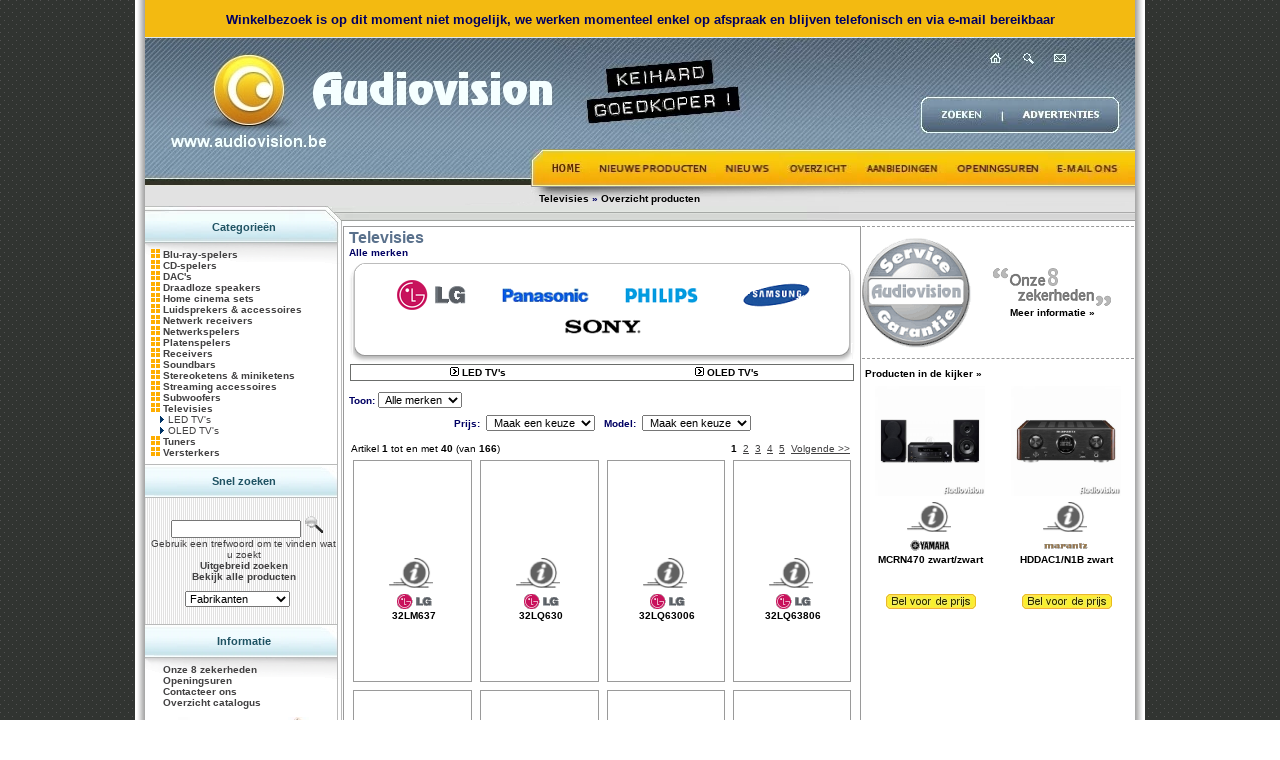

--- FILE ---
content_type: text/html; charset=iso-8859-1
request_url: http://www.audiovision.be/products_new.php?cPath=125
body_size: 34624
content:
<!doctype html public "-//W3C//DTD HTML 4.01 Transitional//EN">
<html dir="LTR" lang="nl">

<head>
<script language="Javascript">function MM_swapImgRestore(){var i,x,a=document.MM_sr;for(i=0;a&&i<a.length&&(x=a[i])&&x.oSrc;i++)x.src=x.oSrc;}function MM_findObj(n,d){var p,i,x;if(!d)d=document;if((p=n.indexOf("?"))>0&&parent.frames.length){d=parent.frames[n.substring(p+1)].document;n=n.substring(0,p);}if(!(x=d[n])&&d.all)x=d.all[n];for(i=0;!x&&i<d.forms.length;i++)x=d.forms[i][n];for(i=0;!x&&d.layers&&i<d.layers.length;i++)x=MM_findObj(n,d.layers[i].document);if(!x&&d.getElementById)x=d.getElementById(n);return x;}function MM_swapImage(){var i,j=0,x,a=MM_swapImage.arguments;document.MM_sr=new Array;for(i=0;i<(a.length-2);i+=3)if((x=MM_findObj(a[i]))!=null){document.MM_sr[j++]=x;if(!x.oSrc)x.oSrc=x.src;x.src=a[i+2];}}</script>

<script language="javascript" type="text/javascript">function CVVPopUpWindow(url){window.open(url,'popupWindow','toolbar=no,location=no,directories=no,status=no,menubar=no,scrollbars=no,resizable=no,copyhistory=no,width=600,height=233,screenX=150,screenY=150,top=150,left=150')}function popupWindow(url){window.open(url,'popupWindow','toolbar=no,location=no,directories=no,status=no,menubar=no,scrollbars=no,resizable=yes,copyhistory=no,width=100,height=100,screenX=150,screenY=150,top=150,left=150')}</script>
<title>Overzicht producten - Audiovision: Laagste prijs, service inbegrepen</title>
<meta name="robots" content="index,follow">
<meta http-equiv="imagetoolbar" content="no">
<meta http-equiv="Content-Type" content="text/html; charset=iso-8859-1">
<meta name="format-detection" content="telephone=no">
<meta http-equiv="X-UA-Compatible" content="IE=edge,chrome=1">
<meta http-equiv=content-language content="nl">
<meta name="keywords" content="Overzicht producten,Audiovision,Laagste prijs, service inbegrepen,Informatie,TV's en digitale fotolijsten,Home Cinema,Blu-ray Disc en DVD,HiFi Componenten,Luidsprekers,Mini- en microsystemen,Draagbare audio en video,Foto- en videocamera's,Accessoires en opties,Wandbeugels en steunen,Advertenties,Televisies,Home cinema sets,Luidsprekers & accessoires,Audio / HiFi,Vision / TV,Receivers,Netwerk receivers,Versterkers,Tuners,Streaming accessoires,Soundbars,Netwerkspelers,CD-spelers,Blu-ray-spelers,Draadloze speakers,Stereoketens & miniketens,DAC's,Platenspelers,Subwoofers,kopen,verkoop,service,prijs,garantie">
<meta name="description" content="Audiovision,Overzicht producten,Laagste prijs, service inbegrepen,Informatie,TV's en digitale fotolijsten,Home Cinema,Blu-ray Disc en DVD,HiFi Componenten,Luidsprekers,Mini- en microsystemen,Draagbare audio en video,Foto- en videocamera's,Accessoires en opties,Wandbeugels en steunen,Advertenties,Televisies,Home cinema sets,Luidsprekers & accessoires,Audio / HiFi,Vision / TV,Receivers,Netwerk receivers,Versterkers,Tuners,Streaming accessoires,Soundbars,Netwerkspelers,CD-spelers,Blu-ray-spelers,Draadloze speakers,Stereoketens & miniketens,DAC's,Platenspelers,Subwoofers,kopen,verkoop,service,prijs,garantie">
<base href="http://www.audiovision.be/">
<meta name="robots" content="index,follow">
<meta http-equiv="Pragma" content="no-cache">
<meta http-equiv="imagetoolbar" content="no">
<meta name="rating" content="GENERAL">
<meta name="author" content="Stefaan">
<meta name="copyright" content="Copyright © 2015">
<link rel="icon" href="favicon.ico" type="image/ico">
<link rel="shortcut icon" href="favicon.ico" type="image/ico">
<link rel="stylesheet" type="text/css" href="templates/color/stylesheet.css+stylesheet-new.css.pagespeed.cc.eQVo9UkQnI.css"/>

<link rel="stylesheet" type="text/css" href="templates/color/A.print.css.pagespeed.cf.JL_jMmZvxJ.css" media="print">
<link rel="stylesheet" type="text/css" href="templates/color/tabcontent.css+dynamic_mopics.css+jqgalscroll.css.pagespeed.cc.KcKAY6supY.css"/>
<script src="includes/javascript/tabcontent.js+jquery-1.2.1.min.js+jquery.innerfade.js+bannershow.js.pagespeed.jc.diG9WVAUmP.js"></script><script>eval(mod_pagespeed_2nRUt13OFi);</script>
<script>eval(mod_pagespeed_mQ8XcLMisU);</script>
<script>eval(mod_pagespeed_tTSZsVHA7D);</script>
<script>eval(mod_pagespeed_HDc_UFvpzc);</script>
<script language="javascript" type="text/javascript">var form="";var submitted=false;var error=false;var error_message="";function check_input(field_name,field_size,message){if(form.elements[field_name]&&(form.elements[field_name].type!="hidden")){var field_value=form.elements[field_name].value;if((field_size>0&&field_value=='')||field_value.length<field_size){error_message=error_message+"* "+message+"\n";error=true;}}}function check_radio(field_name,message){var isChecked=false;if(form.elements[field_name]&&(form.elements[field_name].type!="hidden")){var radio=form.elements[field_name];for(var i=0;i<radio.length;i++){if(radio[i].checked==true){isChecked=true;break;}}if(isChecked==false){error_message=error_message+"* "+message+"\n";error=true;}}}function check_select(field_name,field_default,message){if(form.elements[field_name]&&(form.elements[field_name].type!="hidden")){var field_value=form.elements[field_name].value;if(field_value==field_default){error_message=error_message+"* "+message+"\n";error=true;}}}function check_password(field_name_1,field_name_2,field_size,message_1,message_2){if(form.elements[field_name_1]&&(form.elements[field_name_1].type!="hidden")){var password=form.elements[field_name_1].value;var confirmation=form.elements[field_name_2].value;if(password==''||password.length<field_size){error_message=error_message+"* "+message_1+"\n";error=true;}else if(password!=confirmation){error_message=error_message+"* "+message_2+"\n";error=true;}}}function check_password_new(field_name_1,field_name_2,field_name_3,field_size,message_1,message_2,message_3){if(form.elements[field_name_1]&&(form.elements[field_name_1].type!="hidden")){var password_current=form.elements[field_name_1].value;var password_new=form.elements[field_name_2].value;var password_confirmation=form.elements[field_name_3].value;if(password_current==''||password_current.length<field_size){error_message=error_message+"* "+message_1+"\n";error=true;}else if(password_new==''||password_new.length<field_size){error_message=error_message+"* "+message_2+"\n";error=true;}else if(password_new!=password_confirmation){error_message=error_message+"* "+message_3+"\n";error=true;}}}function check_form(form_name){if(submitted==true){alert("Dit formulier is al verzonden. Klik op OK en wacht tot de verwerking van deze bestelling klaar is.");return false;}error=false;form=form_name;error_message="Er hebben zich fouten voorgedaan tijdens het verwerken van het formulier.\n\nMaak a.u.b. de volgende aanpassingen:\n\n";check_input("firstname",2,"Uw voornaam moet bestaan uit tenminste 2 tekens.");check_input("lastname",2,"Uw achternaam moet bestaan uit tenminste  2 tekens.");check_input("email_address",6,"Uw e-mailadres moet bestaan uit tenminste 6 tekens.");check_input("street_address",5,"Uw straatnaam moet bestaan uit tenminste 5 tekens.");check_input("postcode",4,"Uw postcode moet bestaan uit tenminste 4 tekens.");check_input("city",3,"Uw woonplaats moet bestaan uit tenminste 3 tekens.");check_input("state",2,"Uw provincie moet bestaan uit tenminste 2 tekens.");check_select("country","","Kies een land uit het keuzemenu");check_input("telephone",3,"Uw telefoonnummer moet bestaan uit tenminste 3 tekens.");check_password("password","confirmation",5,"Uw wachtwoord moet bestaan uit tenminste 5 tekens.","De wachtwoord bevestiging moet exact gelijk zijn aan uw wachtwoord.");check_password_new("password_current","password_new","password_confirmation",5,"Uw wachtwoord moet bestaan uit tenminste 5 tekens.","Uw nieuwe wachtwoord moet bestaan uit tenminste 5 tekens.","De wachtwoord bevestiging moet exact gelijk zijn aan uw nieuw wachtwoord.");if(error==true){alert(error_message);return false;}else{submitted=true;return true;}}function refresh_form(form_name){form_name.action.value='refresh';form_name.state.value='';form_name.submit();return true;}</script>


<script language="javascript" type="text/javascript">function popupImage(url,imageHeight,imageWidth){var newImageHeight=(parseInt(imageHeight)+40);var yPos=((screen.height/2)-(parseInt(newImageHeight)/2));var xPos=((screen.width/2)-(parseInt(imageWidth)/2));imageWindow=window.open(url,'popupImages','toolbar=no,location=no,directories=no,status=yes,menubar=no,scrollbars=no,resizable=yes,copyhistory=no,width='+imageWidth+',height='+newImageHeight+',screenY='+yPos+',screenX='+xPos+',top='+yPos+',left='+xPos);imageWindow.moveTo(xPos,yPos);imageWindow.resizeTo(parseInt(imageWidth),parseInt(newImageHeight));if(window.focus){imageWindow.focus();}}</script>
</head>

<body marginwidth="0" marginheight="0" topmargin="0" bottommargin="0" leftmargin="0" rightmargin="0">
<div><a name="top"></a></div>
<!--/ container -->
<div id="container">
<table width="1010" cellpadding="0" cellspacing="0" border="0" align="center" bgcolor="#FFFFFF">
  <tr>
	 <td width="10" class="lefttd"></td>
	 <td width="990">
<!-- warnings //-->
<!-- warning_eof //-->
<div>
<!-- header //-->
<table border="0" width="100%" cellspacing="0" cellpadding="0">
 <tr>
   <td>
<TABLE WIDTH="990" HEIGHT="37" BORDER="0" CELLPADDING="0" CELLSPACING="0" ALIGN="CENTER">
	<TR>
		<TD WIDTH="100%" HEIGHT="37" ALIGN="CENTER" VALIGN="TOP" CLASS="headerMessageNew">Winkelbezoek is op dit moment niet mogelijk, we werken momenteel enkel op afspraak en blijven telefonisch en via e-mail bereikbaar</TD>	
	</TR>
</TABLE>
<TABLE WIDTH="990" HEIGHT="112" BORDER="0" CELLPADDING="0" CELLSPACING="0" ALIGN="CENTER">
	<TR>
		<TD WIDTH="409"><IMG SRC="templates/color/images/design/xlogo.jpg.pagespeed.ic.HNiOKKJm-a.webp" border="0" alt="Audiovision" title=" Audiovision " width="409" height="112"></TD>
		<TD WIDTH="216"><IMG SRC="templates/color/images/design/xpromo_header_1.jpg.pagespeed.ic.EVTbhBRwiS.webp" border="0" title="Keihard goedkoper" alt=" Keihard goedkoper " width="216" height="112"></TD>
		<TD WIDTH="365"><IMG SRC="templates/color/images/design/xmenu_header_basic.jpg.pagespeed.ic.od01SnUkEz.webp" border="0" alt="" width="365" height="112" USEMAP="index.php#Map"></TD>
		<TD WIDTH="100%" BACKGROUND="[data-uri]"></TD>
	</TR>
</TABLE>

<MAP NAME="Map">
  <AREA SHAPE="rect" ALT="" COORDS="216,12,234,30" HREF="http://www.audiovision.be/index.php?osCsid=oenoroihbut013rinfbkbgfsb2">
  <AREA SHAPE="rect" ALT="" COORDS="246,12,266,30" HREF="http://www.audiovision.be/advanced_search.php?osCsid=oenoroihbut013rinfbkbgfsb2">
  <AREA SHAPE="rect" ALT="" COORDS="281,12,299,30" HREF="http://www.audiovision.be/contact_us.php?osCsid=oenoroihbut013rinfbkbgfsb2">
   
  <AREA SHAPE="rect" ALT="" COORDS="167,68,217,86" HREF="http://www.audiovision.be/advanced_search.php?osCsid=oenoroihbut013rinfbkbgfsb2">
  <AREA SHAPE="rect" ALT="" COORDS="248,68,335,86" HREF="http://www.audiovision.be/advertenties.php?osCsid=oenoroihbut013rinfbkbgfsb2">
</MAP>	

<TABLE WIDTH="990" HEIGHT="37" BORDER="0" CELLPADDING="0" CELLSPACING="0" ALIGN="CENTER">
	<TR>
		<TD WIDTH="398"><IMG SRC="[data-uri]" border="0" alt=""></TD>
		<TD WIDTH="47"><A HREF="http://www.audiovision.be/index.php?osCsid=oenoroihbut013rinfbkbgfsb2"><img SRC="[data-uri]" border="0" alt=""></A></TD>
		<TD WIDTH="126"><A HREF="http://www.audiovision.be/new_products.php?osCsid=oenoroihbut013rinfbkbgfsb2"><img SRC="[data-uri]" border="0" alt="" width="126" height="37"></A></TD>
		<TD WIDTH="63"><A HREF="http://www.audiovision.be/news.php?osCsid=oenoroihbut013rinfbkbgfsb2"><img SRC="[data-uri]" border="0" alt="" width="63" height="37"></A></TD>
		<TD WIDTH="78"><A HREF="http://www.audiovision.be/products_new.php?osCsid=oenoroihbut013rinfbkbgfsb2"><img SRC="[data-uri]" border="0" alt=""></A></TD>
		<TD WIDTH="90"><A HREF="http://www.audiovision.be/specials.php?osCsid=oenoroihbut013rinfbkbgfsb2"><img SRC="[data-uri]" border="0" alt=""></A></TD>
		<TD WIDTH="101"><A HREF="http://www.audiovision.be/openingsuren.php?osCsid=oenoroihbut013rinfbkbgfsb2"><img SRC="[data-uri]" border="0" alt="" width="101" height="37"></A></TD>
		<TD WIDTH="87"><A HREF="http://www.audiovision.be/contact_us.php?osCsid=oenoroihbut013rinfbkbgfsb2"><img SRC="[data-uri]" border="0" alt=""></A></TD>
		<TD WIDTH="100%" BACKGROUND="[data-uri]"></TD>
	</TR>
</TABLE>

<TABLE WIDTH="990" HEIGHT="20" BORDER="0" CELLPADDING="0" CELLSPACING="0" ALIGN="CENTER" BACKGROUND="[data-uri]">
	<TR>
		<TD WIDTH="100%" HEIGHT="20" VALIGN="TOP" CLASS="headerNavigation" STYLE="background: url(templates/color/images/design/bc.jpg) no-repeat left top; padding-top:7px; padding-left:394px; padding-right:5px;"><a href="http://www.audiovision.be/index.php?cPath=125&osCsid=oenoroihbut013rinfbkbgfsb2" class="headerNavigation">Televisies</a> &raquo; <a href="http://www.audiovision.be/products_new.php?osCsid=oenoroihbut013rinfbkbgfsb2" class="headerNavigation">Overzicht producten</a></TD>	
	</TR>
</TABLE>

<TABLE WIDTH="990" HEIGHT="15" BORDER="0" CELLPADDING="0" CELLSPACING="0" ALIGN="CENTER">
	<TR>
		<TD WIDTH="662"><IMG SRC="[data-uri]" border="0" alt=""></TD>
		<TD WIDTH="328"><IMG SRC="[data-uri]" border="0" alt=""></TD>
		<TD WIDTH="100%" BACKGROUND="[data-uri]"></TD>					
	</TR>
</TABLE>

    </td>
  </tr>
</table>
</div>
<div style="clear:both"></div>
<!-- header_eof //-->

<!-- body //-->
<div id="content_main">
<table border="0" width="990" align="center" cellspacing="0" cellpadding="0">
  	<tr> 
  	  <td><table border="0" width="100%" cellspacing="0" cellpadding="0"> 
   	    <tr>
          
		  <td width="197" valign="top"><table border="0" width="197" cellspacing="0" cellpadding="0">
		    <tr>
			  <td height="22" align="center" valign="top" style="background: url(templates/color/images/infobox/menu_top_left.jpg) no-repeat left top;font-family: Tahoma, Verdana, Arial, sans-serif; font-size: 11px; font-weight: bold; color: #1F5363;">Categorieën</td>
            </tr>
<!-- left_navigation //-->
          <tr>
            <td>
              <table border="0" width="100%" cellspacing="0" cellpadding="0" class="infoBox_left">
		  
               <tr><td><table border="0" width="100%" cellspacing="3" cellpadding="3" class="infoBoxContents_categories"><tr><td class="boxText_left" align="left"><a href="http://www.audiovision.be/index.php?cPath=138&osCsid=oenoroihbut013rinfbkbgfsb2" class="boxText_left"><img src="[data-uri]" border="0" alt=""></a>&nbsp;<a href="http://www.audiovision.be/index.php?cPath=138&osCsid=oenoroihbut013rinfbkbgfsb2" class="boxText_left"><b><u></u>Blu-ray-spelers<u></u></b></a><br><a href="http://www.audiovision.be/index.php?cPath=137&osCsid=oenoroihbut013rinfbkbgfsb2" class="boxText_left"><img src="[data-uri]" border="0" alt=""></a>&nbsp;<a href="http://www.audiovision.be/index.php?cPath=137&osCsid=oenoroihbut013rinfbkbgfsb2" class="boxText_left"><b><u></u>CD-spelers<u></u></b></a><br><a href="http://www.audiovision.be/index.php?cPath=142&osCsid=oenoroihbut013rinfbkbgfsb2" class="boxText_left"><img src="[data-uri]" border="0" alt=""></a>&nbsp;<a href="http://www.audiovision.be/index.php?cPath=142&osCsid=oenoroihbut013rinfbkbgfsb2" class="boxText_left"><b><u></u>DAC's<u></u></b></a><br><a href="http://www.audiovision.be/index.php?cPath=140&osCsid=oenoroihbut013rinfbkbgfsb2" class="boxText_left"><img src="[data-uri]" border="0" alt=""></a>&nbsp;<a href="http://www.audiovision.be/index.php?cPath=140&osCsid=oenoroihbut013rinfbkbgfsb2" class="boxText_left"><b><u></u>Draadloze speakers<u></u></b></a><br><a href="http://www.audiovision.be/index.php?cPath=139&osCsid=oenoroihbut013rinfbkbgfsb2" class="boxText_left"><img src="[data-uri]" border="0" alt=""></a>&nbsp;<a href="http://www.audiovision.be/index.php?cPath=139&osCsid=oenoroihbut013rinfbkbgfsb2" class="boxText_left"><b><u></u>Home cinema sets<u></u></b></a><br><a href="http://www.audiovision.be/index.php?cPath=127&osCsid=oenoroihbut013rinfbkbgfsb2" class="boxText_left"><img src="[data-uri]" border="0" alt=""></a>&nbsp;<a href="http://www.audiovision.be/index.php?cPath=127&osCsid=oenoroihbut013rinfbkbgfsb2" class="boxText_left"><b><u></u>Luidsprekers & accessoires<u></u></b></a><br><a href="http://www.audiovision.be/index.php?cPath=131&osCsid=oenoroihbut013rinfbkbgfsb2" class="boxText_left"><img src="[data-uri]" border="0" alt=""></a>&nbsp;<a href="http://www.audiovision.be/index.php?cPath=131&osCsid=oenoroihbut013rinfbkbgfsb2" class="boxText_left"><b><u></u>Netwerk receivers<u></u></b></a><br><a href="http://www.audiovision.be/index.php?cPath=136&osCsid=oenoroihbut013rinfbkbgfsb2" class="boxText_left"><img src="[data-uri]" border="0" alt=""></a>&nbsp;<a href="http://www.audiovision.be/index.php?cPath=136&osCsid=oenoroihbut013rinfbkbgfsb2" class="boxText_left"><b><u></u>Netwerkspelers<u></u></b></a><br><a href="http://www.audiovision.be/index.php?cPath=143&osCsid=oenoroihbut013rinfbkbgfsb2" class="boxText_left"><img src="[data-uri]" border="0" alt=""></a>&nbsp;<a href="http://www.audiovision.be/index.php?cPath=143&osCsid=oenoroihbut013rinfbkbgfsb2" class="boxText_left"><b><u></u>Platenspelers<u></u></b></a><br><a href="http://www.audiovision.be/index.php?cPath=130&osCsid=oenoroihbut013rinfbkbgfsb2" class="boxText_left"><img src="[data-uri]" border="0" alt=""></a>&nbsp;<a href="http://www.audiovision.be/index.php?cPath=130&osCsid=oenoroihbut013rinfbkbgfsb2" class="boxText_left"><b><u></u>Receivers<u></u></b></a><br><a href="http://www.audiovision.be/index.php?cPath=135&osCsid=oenoroihbut013rinfbkbgfsb2" class="boxText_left"><img src="[data-uri]" border="0" alt=""></a>&nbsp;<a href="http://www.audiovision.be/index.php?cPath=135&osCsid=oenoroihbut013rinfbkbgfsb2" class="boxText_left"><b><u></u>Soundbars<u></u></b></a><br><a href="http://www.audiovision.be/index.php?cPath=141&osCsid=oenoroihbut013rinfbkbgfsb2" class="boxText_left"><img src="[data-uri]" border="0" alt=""></a>&nbsp;<a href="http://www.audiovision.be/index.php?cPath=141&osCsid=oenoroihbut013rinfbkbgfsb2" class="boxText_left"><b><u></u>Stereoketens & miniketens<u></u></b></a><br><a href="http://www.audiovision.be/index.php?cPath=134&osCsid=oenoroihbut013rinfbkbgfsb2" class="boxText_left"><img src="[data-uri]" border="0" alt=""></a>&nbsp;<a href="http://www.audiovision.be/index.php?cPath=134&osCsid=oenoroihbut013rinfbkbgfsb2" class="boxText_left"><b><u></u>Streaming accessoires<u></u></b></a><br><a href="http://www.audiovision.be/index.php?cPath=144&osCsid=oenoroihbut013rinfbkbgfsb2" class="boxText_left"><img src="[data-uri]" border="0" alt=""></a>&nbsp;<a href="http://www.audiovision.be/index.php?cPath=144&osCsid=oenoroihbut013rinfbkbgfsb2" class="boxText_left"><b><u></u>Subwoofers<u></u></b></a><br><a href="http://www.audiovision.be/index.php?cPath=125&osCsid=oenoroihbut013rinfbkbgfsb2" class="boxText_left"><font color="#000063"><b><img src="[data-uri]" border="0" alt=""></a>&nbsp;<a href="http://www.audiovision.be/index.php?cPath=125&osCsid=oenoroihbut013rinfbkbgfsb2" class="boxText_left"><b><u></u>Televisies<u></u></b></b></font></a><br>&nbsp;&nbsp;&nbsp;<a href="http://www.audiovision.be/index.php?cPath=125_145&osCsid=oenoroihbut013rinfbkbgfsb2" class="boxText_left"><img src="[data-uri]" border="0" alt="">LED TV's</a><br>&nbsp;&nbsp;&nbsp;<a href="http://www.audiovision.be/index.php?cPath=125_155&osCsid=oenoroihbut013rinfbkbgfsb2" class="boxText_left"><img src="[data-uri]" border="0" alt="">OLED TV's</a><br><a href="http://www.audiovision.be/index.php?cPath=133&osCsid=oenoroihbut013rinfbkbgfsb2" class="boxText_left"><img src="[data-uri]" border="0" alt=""></a>&nbsp;<a href="http://www.audiovision.be/index.php?cPath=133&osCsid=oenoroihbut013rinfbkbgfsb2" class="boxText_left"><b><u></u>Tuners<u></u></b></a><br><a href="http://www.audiovision.be/index.php?cPath=132&osCsid=oenoroihbut013rinfbkbgfsb2" class="boxText_left"><img src="[data-uri]" border="0" alt=""></a>&nbsp;<a href="http://www.audiovision.be/index.php?cPath=132&osCsid=oenoroihbut013rinfbkbgfsb2" class="boxText_left"><b><u></u>Versterkers<u></u></b></a><br></td></tr></table></td></tr><tr><td><table border="0" width="100%" cellspacing="0" cellpadding="0"><tr><td width="100%" class="infoBoxHeading_left">Snel zoeken</td></tr></table><table border="0" width="100%" cellspacing="3" cellpadding="3" class="infoBoxContents_search"><tr><td class="boxText_left" align="center"><br><form name="quick_find" action="http://www.audiovision.be/advanced_search_result.php" method="get">&nbsp;&nbsp;<input type="hidden" name="search_in_description" value="1"><input type="text" name="keywords" autocomplete="off" size="19" maxlength="30"><input type="hidden" name="inc_subcat" value="1"><input type="hidden" name="osCsid" value="oenoroihbut013rinfbkbgfsb2">&nbsp;<input type="image" src="[data-uri]" border="0" alt="Snel zoeken" title=" Snel zoeken "><br>Gebruik een trefwoord om te vinden wat u zoekt<br><a href="http://www.audiovision.be/advanced_search.php?osCsid=oenoroihbut013rinfbkbgfsb2" class="boxText_left"><b>Uitgebreid zoeken</b></a></form><br><a href="http://www.audiovision.be/allprods.php?osCsid=oenoroihbut013rinfbkbgfsb2" class="boxText_left"><b> Bekijk alle producten</b></a><br></td></tr><tr><td class="boxText_left" align="center"><form name="manufacturers" action="http://www.audiovision.be/index.php" method="get"><select name="manufacturers_id" onChange="this.form.submit();" size="1"><option value="" SELECTED>Fabrikanten</option><option value="2">Artsound</option><option value="1">Bose</option><option value="6">Cambridge Audio</option><option value="32">Denon</option><option value="13">JVC</option><option value="36">LG</option><option value="31">Marantz</option><option value="20">Panasonic</option><option value="21">Philips</option><option value="23">Samsung</option><option value="35">Sonos</option><option value="25">Sony</option><option value="27">Vogel&#039;s</option><option value="28">Yamaha</option></select><input type="hidden" name="osCsid" value="oenoroihbut013rinfbkbgfsb2"></form><img src="[data-uri]" border="0" alt="" width="13" height="1"><br><br></td></tr></table></td></tr><tr><td><table border="0" width="100%" cellspacing="0" cellpadding="0"><tr><td width="100%" class="infoBoxHeading_left">Informatie</td></tr></table><table border="0" width="100%" cellspacing="3" cellpadding="3" class="infoBoxContents_categories"><tr><td class="boxText_left" align="left"><a href="http://www.audiovision.be/onze_8_zekerheden.php?osCsid=oenoroihbut013rinfbkbgfsb2" class="boxText_left"><img src="[data-uri]" border="0" alt=""></a>&nbsp;<a href="http://www.audiovision.be/onze_8_zekerheden.php?osCsid=oenoroihbut013rinfbkbgfsb2" class="boxText_left"><b>Onze 8 zekerheden</b></a><br><a href="http://www.audiovision.be/openingsuren.php?osCsid=oenoroihbut013rinfbkbgfsb2" class="boxText_left"><img src="[data-uri]" border="0" alt=""></a>&nbsp;<a href="http://www.audiovision.be/openingsuren.php?osCsid=oenoroihbut013rinfbkbgfsb2" class="boxText_left"><b>Openingsuren</b></a><br><a href="http://www.audiovision.be/contact_us.php?osCsid=oenoroihbut013rinfbkbgfsb2" class="boxText_left"><img src="[data-uri]" border="0" alt=""></a>&nbsp;<a href="http://www.audiovision.be/contact_us.php?osCsid=oenoroihbut013rinfbkbgfsb2" class="boxText_left"><b>Contacteer ons</b></a><br><a href="http://www.audiovision.be/catalog_products_with_images.php?osCsid=oenoroihbut013rinfbkbgfsb2" class="boxText_left"><img src="[data-uri]" border="0" alt=""></a>&nbsp;<a href="http://www.audiovision.be/catalog_products_with_images.php?osCsid=oenoroihbut013rinfbkbgfsb2" class="boxText_left"><b>Overzicht catalogus</b></a><br></td></tr><tr><td class="boxText_left" align="center"><img src="images/badges/xman.jpg.pagespeed.ic.C9kX9cKpFp.webp" border="0" alt="" width="131" height="190"><br></td></tr></table></td></tr><tr><td><table border="0" width="100%" cellspacing="0" cellpadding="0"><tr><td width="100%" class="infoBoxHeading_left">E-mail een vriend(in)</td></tr></table><table border="0" width="100%" cellspacing="3" cellpadding="3" class="infoBoxContents_search"><tr><td class="boxText_left" align="center"><form name="tell_a_friend" action="http://www.audiovision.be/tell_a_friend.php" method="get">&nbsp;&nbsp;<input type="text" name="to_email_address" size="19">&nbsp;<input type="hidden" name="osCsid" value="oenoroihbut013rinfbkbgfsb2"><input type="image" src="[data-uri]" border="0" alt="E-mail een vriend(in)" title=" E-mail een vriend(in) "><br><a href="http://www.audiovision.be/tell_a_friend.php?osCsid=oenoroihbut013rinfbkbgfsb2">Vertel een vriend of kennis<br>over deze website</a></form></td></tr></table></td></tr>
			  
             </table>
            </td>
          </tr>

<!-- whats_new //-->
          <tr>
            <td>
              <table border="0" width="100%" cellspacing="0" cellpadding="0" class="infoBox_left">


          <tr>
            <td>

              <table border="0" width="100%" cellspacing="0" cellpadding="0">
                <tr>
<td width="100%" class="infoBoxHeading_left"><a href="http://www.audiovision.be/new_products.php?osCsid=oenoroihbut013rinfbkbgfsb2" class="infoBoxHeading_left">Product in de kijker</a></td>	                  
                  <td class="infoBoxHeading_left" nowrap><a href="http://www.audiovision.be/new_products.php?osCsid=oenoroihbut013rinfbkbgfsb2"><img src="[data-uri]" border="0" alt="Meer" title=" Meer "></a></td>
                </tr>
              </table>

              <table border="0" width="100%" cellspacing="0" cellpadding="0" class="infoBox_left">
              <tr><td>
			  
			  <table border="0" width="100%" cellspacing="3" cellpadding="3" class="infoBoxContents_categories">
			  
			  <tr>
                <td class="boxText_left" align="center" STYLE="padding-left:4px; padding-right:0px; padding-top:15px;"><a href="http://www.audiovision.be/product_info.php?cPath=125_155_162&products_id=4040&osCsid=oenoroihbut013rinfbkbgfsb2"><img src="[data-uri]" border="0" alt="Oled 77C25" title=" Oled 77C25 "></a><br><a href="http://www.audiovision.be/products_new.php?manufacturers_id=36&osCsid=oenoroihbut013rinfbkbgfsb2"><img src="[data-uri]" border="0" alt="LG" title=" LG "></a><br><a href="http://www.audiovision.be/product_info.php?cPath=125_155_162&products_id=4040&osCsid=oenoroihbut013rinfbkbgfsb2"><b><u>Oled 77C25</u></b></a><br></td>
              </tr>
			  <tr><td><table align="center"><tr>
                <td class="boxText_left" align="left" STYLE="padding-left:4px; padding-right:0px;"><a href="http://www.audiovision.be/product_info.php?cPath=125_155_162&products_id=4040&osCsid=oenoroihbut013rinfbkbgfsb2">Oled 77C25 LG (OLED77C25LB)<br></td>
              </tr></table></td></tr>
			  <tr><td><table align="center"><tr>
                <td class="boxText_left" align="center" STYLE="padding-left:4px; padding-right:0px;"><span class="BoxPrice"><span class="Box_Price"><b><img src="[data-uri]" border="0" alt="Kom langs voor de laagste prijs" title=" Kom langs voor de laagste prijs "></b></span></span></td>
              </tr></table></td></tr>
	
            </table>
			
            </td></tr>
            </table>
            
			</td>
          </tr> 
		  
		   	  
             </table>
            </td>
          </tr>
<!-- whats_new_eof //-->
	        <tr>
              <td><img SRC="[data-uri]" border="0" alt=""></td>
            </tr>			    
<!-- left_navigation_eof //-->
           </table></td>
	
           <td valign="top"><img src="[data-uri]" border="0" alt=""></td> 

<!-- content_middle //-->
    	   <td width="100%" valign="top">
           
            	<div>
                    	<noscript>
                        
     		 				<table border="0" width="100%" cellspacing="0" cellpadding="0">
     		 					<tr>
        	   						<td><img src="[data-uri]" border="0" alt="" width="100%" height="10"></td>
             					</tr>
             					<tr>
               						<td>
                                    	<table border="0" width="100%" cellspacing="0" cellpadding="0">
                							<tr class="messageStackWarning">
                   								<td class="messageStackWarning">&nbsp;<img src="[data-uri]" border="0" alt="Waarschuwing" title=" Waarschuwing ">&nbsp;</td>
				   								<td class="messageStackWarning" align="right"><b>Gelieve 'scripts toestaan' aan te schakelen</b>&nbsp;<br>(voor een goede werking van deze pagina)&nbsp;</td>
                							</tr>
             							</table>
                					</td>
	         					</tr>
                       		</table>                    
                    	</noscript>
                  	</div>
                    
                    <div id="njs_content">
                    	<noscript>
                        
                        
		   				</noscript>
                   	</div>

		   			<div id="content">
<!-- content //-->
                    	<div>           
           <table border="0" align="center" width="100%" cellspacing="0" cellpadding="0">
			 <tr>
               <td>
          		 <table border="0" width="100%" cellspacing="0" cellpadding="0" class="contentBox">
            	  <tr>
                    <td><table border="0" width="100%" cellspacing="0" cellpadding="0" class="contentBoxContents">
                      <tr>
				 	    <td><img src="[data-uri]" border="0" alt="" width="100%" height="3"></td>
				      </tr>
				      <tr>
 
                        <td STYLE="padding-top:2px; padding-left:5px; padding-right:5px; border-top:1px solid #9a9a9a; border-bottom:1px solid #9a9a9a; border-left:1px solid #9a9a9a; border-right:1px solid #9a9a9a;">
    <table border="0" width="100%" cellspacing="0" cellpadding="0">
	
      <tr>
        <td><table border="0" width="100%" cellspacing="0" cellpadding="0">        
		  <tr>
            <td class="pageHeading">
Televisies			   
		    </td>
	
  
<td align="right" valign="middle"></td> 
  
          

          </tr> 		  	
        </table></td>
      </tr>
		   
		  <tr> 
             <td>
				<script type="text/javascript" src="includes/javascript/jquery.js"></script>
<script type="text/javascript" src="includes/javascript/jqGalScroll.js"></script>
<script type="text/javascript">$(document).ready(function(){$("#more_images").jqGalScroll({ease:null,speed:0,height:300,width:400,titleOpacity:.70,direction:'horizontal'});});</script>


<script language="javascript" type="text/javascript">tooltip={name:'tooltipDiv',offsetX:-30,offsetY:26,tip:null};tooltip.init=function(){var tipNameSpaceURI='http://www.w3.org/1999/xhtml';if(!tipContainerID){var tipContainerID='tooltipDiv';}var tipContainer=document.getElementById(tipContainerID);if(!tipContainer){tipContainer=document.createElementNS?document.createElementNS(tipNameSpaceURI,'div'):document.createElement('div');tipContainer.setAttribute('id',tipContainerID);tipContainer.style.display='none';document.getElementsByTagName('body').item(0).appendChild(tipContainer);}if(!document.getElementById)return;this.tip=document.getElementById(this.name);if(this.tip)document.onmousemove=function(evt){tooltip.move(evt)};var a,sTitle;var anchors=document.getElementsByTagName('a');for(var i=0;i<anchors.length;i++){a=anchors[i];sTitle=a.getAttribute('title_tip');if(sTitle){a.setAttribute('tiptitle',sTitle);a.removeAttribute('title_tip');a.removeAttribute('alt');a.onmouseover=function(){tooltip.show(this.getAttribute('tiptitle'))};a.onmouseout=function(){tooltip.hide()};}}var img,iTitle,iClass;var anchors=document.getElementsByTagName('img');for(var i=0;i<anchors.length;i++){img=anchors[i];iTitle=img.getAttribute('title_tip');iClass=(document.all)?img.getAttribute('className'):img.getAttribute('class');if(iTitle){img.setAttribute('tiptitle',iTitle);img.removeAttribute('title_tip');img.removeAttribute('alt');if(iClass=='gradualshine'){img.onmouseover=function(){tooltip.show(this.getAttribute('tiptitle'));slowhigh(this);};img.onmouseout=function(){tooltip.hide();slowlow(this);};}else{img.onmouseover=function(){tooltip.show(this.getAttribute('tiptitle'))};img.onmouseout=function(){tooltip.hide()};}}}var nput,nTitle;var anchors=document.getElementsByTagName('input');for(var i=0;i<anchors.length;i++){nput=anchors[i];nTitle=nput.getAttribute('title_tip');if(nTitle){nput.setAttribute('tiptitle',nTitle);nput.removeAttribute('title_tip');nput.removeAttribute('alt');nput.onmouseover=function(){tooltip.show(this.getAttribute('tiptitle'))};nput.onmouseout=function(){tooltip.hide()};}}};tooltip.move=function(evt){var x=0,y=0;if(document.all){x=(document.documentElement&&document.documentElement.scrollLeft)?document.documentElement.scrollLeft:document.body.scrollLeft;y=(document.documentElement&&document.documentElement.scrollTop)?document.documentElement.scrollTop:document.body.scrollTop;x+=window.event.clientX;y+=window.event.clientY;}else{x=evt.pageX;y=evt.pageY;}this.tip.style.left=(x+this.offsetX)+'px';this.tip.style.top=(y+this.offsetY)+'px';};tooltip.show=function(text){if(!this.tip)return;this.tip.innerHTML=text;this.tip.style.visibility='visible';this.tip.style.display='block';};tooltip.hide=function(){if(!this.tip)return;this.tip.style.visibility='hidden';this.tip.style.display='none';this.tip.innerHTML='';};window.onload=function(){tooltip.init();}</script>
<form name="cart_quantity" action="http://www.audiovision.be/product_info.php?cPath=125&action=add_product&osCsid=oenoroihbut013rinfbkbgfsb2" method="post"><table border="0" width="100%" cellspacing="0" cellpadding="0">
	  
    </table></form>            </td>
          </tr>
		  
		  
 <!-- all manufacturers begin //-->
	  
 		<tr>
  		  <td align="left" class="breadcrumbNavigation">Alle merken</td> 
 		</tr>
 
<tr><td><img src="[data-uri]" border="0" alt="" width="100%" height="5"></td></tr><tr><td valign="top"><table width="100%" border="0" cellspacing="0" cellpadding="0" align="center"><tr><td><table width="100%" border="0" cellspacing="0" cellpadding="0" align="center" valign=""><tr height="15px"><td width="20px" nowrap style="background-image: url(images/borders/left_corner_top.gif);"></td><td nowrap style="color:#000000;background-image: url(images/borders/middle_top.gif);background-repeat: repeat-x;"></td><td width="20px" nowrap style="background-image: url(images/borders/right_corner_top.gif);"></td></tr><tr><td nowrap style="background-image: url(images/borders/middle_left.gif);background-repeat: repeat-y;"></td><td align="justify" class="smallText" style="padding:1px" valign="middle" bgcolor="#ffffff"><table width="100%" border="0" cellspacing="0" cellpadding="0" align="center" valign="">      <tr>
        <td>
         <table border="0" width="100%" cellspacing="0" cellpadding="1">
          <tr>
            <td class="smallText">
			<table border="0" width="100%" cellspacing="0" cellpadding="0">				
			  <tr><td><table border="0" width="100%" cellspacing="0" cellpadding="0">	  
<td align="center" valign="top" width="25%" class="smallText"><a href="http://www.audiovision.be/products_new.php?&cPath=125&filter_id=36&osCsid=oenoroihbut013rinfbkbgfsb2"><img src="[data-uri]" border="0" alt="LG" title=" LG "></a></td>
<td align="center" valign="top" width="25%" class="smallText"><a href="http://www.audiovision.be/products_new.php?&cPath=125&filter_id=20&osCsid=oenoroihbut013rinfbkbgfsb2"><img src="[data-uri]" border="0" alt="Panasonic" title=" Panasonic "></a></td>
<td align="center" valign="top" width="25%" class="smallText"><a href="http://www.audiovision.be/products_new.php?&cPath=125&filter_id=21&osCsid=oenoroihbut013rinfbkbgfsb2"><img src="[data-uri]" border="0" alt="Philips" title=" Philips "></a></td>
<td align="center" valign="top" width="25%" class="smallText"><a href="http://www.audiovision.be/products_new.php?&cPath=125&filter_id=23&osCsid=oenoroihbut013rinfbkbgfsb2"><img src="images/manufacturer_samsung.gif" border="0" alt="Samsung" title=" Samsung " width="100" height="30"></a></td>
              </table></td></tr>
              <tr><td><img src="[data-uri]" border="0" alt="" width="100%" height="1"></td></tr><tr><td><table border="0" width="100%" cellspacing="0" cellpadding="0">
<td align="center" valign="top" width="25%" class="smallText"><a href="http://www.audiovision.be/products_new.php?&cPath=125&filter_id=25&osCsid=oenoroihbut013rinfbkbgfsb2"><img src="[data-uri]" border="0" alt="Sony" title=" Sony "></a></td>
               </table></td></tr>
              </table></td>
            </tr>
           </table>
		  </td>
		 </tr>
</table></td><td nowrap style="background-image: url(images/borders/middle_right.gif);background-repeat: repeat-y;"></td></tr><tr height="20px"><td width="20px" nowrap style="background-image: url(images/borders/left_corner_bottom.gif);"></td><td nowrap style="background-image: url(images/borders/middle_bottom.gif);background-repeat: repeat-x;"></td><td width="20px" nowrap style="background-image: url(images/borders/right_corner_bottom.gif);"></td></tr></table></td></tr></table></td></tr>		 		 		
 <!-- all manufacturers end //-->
	
	
 <!-- all categories begin //-->
	
      <tr>
        <td>
         <table border="0" width="100%" cellspacing="0" cellpadding="1">
          <tr>
            <td><table border="0" width="100%" cellspacing="0" cellpadding="2" class="productListing">
              <tr><td><table border="0" width="100%" cellspacing="0" cellpadding="0">
                <td align="center" class="boxText_left" width="33%" valign="top"><a href="http://www.audiovision.be/index.php?cPath=125_145&osCsid=oenoroihbut013rinfbkbgfsb2"><img src="images/e_pass.gif" border="0" alt="" width="9" height="9">&nbsp;<b>LED TV's</b></a></td>
                <td align="center" class="boxText_left" width="33%" valign="top"><a href="http://www.audiovision.be/index.php?cPath=125_155&osCsid=oenoroihbut013rinfbkbgfsb2"><img src="images/e_pass.gif" border="0" alt="" width="9" height="9">&nbsp;<b>OLED TV's</b></a></td>
               </table></td></tr>
              </table></td>
            </tr>
           </table>
		  </td>
		 </tr>
		 
		 
		 
         <tr>
           <td><img src="[data-uri]" border="0" alt="" width="100%" height="3"></td>
         </tr>
		 	 		 		 
 <!-- all categories end //-->


 <!-- all manufacturers begin //-->
	  
	  <tr>
        <td><table border="0" width="100%" cellspacing="0" cellpadding="0">
          <tr>
<td align="left" class="breadcrumbNavigation"><form name="filter" action="products_new.php" method="get">Toon:&nbsp;<input type="hidden" name="cPath" value="125"><select name="filter_id" onchange="this.form.submit()"><option value="" SELECTED>&nbsp;Alle merken&nbsp;</option><option value="36">LG</option><option value="20">Panasonic</option><option value="21">Philips</option><option value="23">Samsung</option><option value="25">Sony</option></select></form></td>
<td align="right" valign="middle"><img src="images/manufacturer_no_logo.gif" border="0" alt="" width="100" height="30"></td>          <tr>
        </table></td>
      </tr>
	 		
 <!-- all manufacturers end //-->


 <!-- filter price - model begin //-->
	      <tr>
            <td><table border="0" cellspacing="0" cellpadding="0" align="center">
		       <tr>
		         <td align="left" class="breadcrumbNavigation">
<form name="sort_price" action="products_new.php" method="get">Prijs: &nbsp;<input type="hidden" name="cPath" value="125"><select name="price" onchange="this.form.submit()"><option value="" SELECTED>&nbsp;Maak een keuze&nbsp;</option><option value="1a">oplopend</option><option value="1d">aflopend</option></select></form>
                   </td>
				   <td align="left" class="main">&nbsp;&nbsp;&nbsp;</td>
				   <td align="left" class="breadcrumbNavigation">
<form name="sort_name" action="products_new.php" method="get">Model: &nbsp;<input type="hidden" name="cPath" value="125"><select name="name" onchange="this.form.submit()"><option value="" SELECTED>&nbsp;Maak een keuze&nbsp;</option><option value="2a">oplopend</option><option value="2d">aflopend</option></select></form>
		         </td>
		       </tr>
            </table></td>
	      </tr>
		  <tr>
            <td><img src="[data-uri]" border="0" alt="" width="100%" height="10"></td>
          </tr>			   
 <!-- filter price - model end //-->
 		   
    </table>


  <table border="0" width="100%" cellspacing="0" cellpadding="0">
      <tr>
        <td class="smallText">
		<style>TABLE.productListingColumn_products_info{background:#fff;border-spacing:1px;border-top:1px solid #9a9a9a;border-bottom:1px solid #9a9a9a;border-left:1px solid #9a9a9a;border-right:1px solid #9a9a9a}</style>
			<table border="0" width="100%" cellspacing="0" cellpadding="2">
 				<tr>
  					<td class="smallText">Artikel <b>1</b> tot en met <b>40</b> (van <b>166</b>)</td> 
  					<td class="smallText" align="right"> &nbsp;<b>1</b>&nbsp;&nbsp;<a href="http://www.audiovision.be/products_new.php?cPath=125&page=2&osCsid=oenoroihbut013rinfbkbgfsb2" class="pageResults" title=" Pagina 2 "><u>2</u></a>&nbsp;&nbsp;<a href="http://www.audiovision.be/products_new.php?cPath=125&page=3&osCsid=oenoroihbut013rinfbkbgfsb2" class="pageResults" title=" Pagina 3 "><u>3</u></a>&nbsp;&nbsp;<a href="http://www.audiovision.be/products_new.php?cPath=125&page=4&osCsid=oenoroihbut013rinfbkbgfsb2" class="pageResults" title=" Pagina 4 "><u>4</u></a>&nbsp;&nbsp;<a href="http://www.audiovision.be/products_new.php?cPath=125&page=5&osCsid=oenoroihbut013rinfbkbgfsb2" class="pageResults" title=" Pagina 5 "><u>5</u></a>&nbsp;&nbsp;<a href="http://www.audiovision.be/products_new.php?cPath=125&page=2&osCsid=oenoroihbut013rinfbkbgfsb2" class="pageResults" title=" Volgende pagina "><u>Volgende&nbsp;&gt;&gt;</u></a>&nbsp;</td>
 				</tr>
			</table>
<table border="0" width="100%" cellspacing="0" cellpadding="4" class="productListingColumn">
  <tr class="productListingColumn-odd">
    <td align="left" valign="top" width="25%"><table border="0" width="100%" cellspacing="0" cellpadding="0" class="productListingColumn_products_info"><tr><td><table border="0" width="100%" cellspacing="0" cellpadding="0"><tr><td align="center" valign="top" class="productListingColumn-data">&nbsp;<a href="http://www.audiovision.be/product_info.php?products_id=3867&osCsid=oenoroihbut013rinfbkbgfsb2"><img src="[data-uri]" border="0" alt="32LM637" title=" 32LM637 "></a>&nbsp;</td></tr></table></td></tr><tr><td align="center" valign="top" class="productListingColumn-data"><a href="http://www.audiovision.be/product_info.php?products_id=3867&osCsid=oenoroihbut013rinfbkbgfsb2"><img src="[data-uri]" border="0" alt="Meer info" title=" Meer info "></a>&nbsp;</td></tr><tr><td align="center" valign="top" class="productListingColumn-data"><div id="imgalt"><h4>LG</h4></div><a href="http://www.audiovision.be/products_new.php?cPath=125_145_146&manufacturers_id=36&osCsid=oenoroihbut013rinfbkbgfsb2"><img src="[data-uri]" border="0" alt="LG" title=" LG "></a></td></tr><tr><td><table border="0" width="100%" cellspacing="0" cellpadding="0"><tr><td align="left" valign="top" class="productListingColumn-data"><img src="[data-uri]" border="0" alt="" width="1" height="38"></td><td align="center" valign="top" class="productListingColumn-data"><a href="http://www.audiovision.be/product_info.php?products_id=3867&osCsid=oenoroihbut013rinfbkbgfsb2"><b>32LM637</b></a></td></tr></table></td></tr><tr><td align="center" valign="top" class="productListingColumn-data"></td></tr><tr><td><table border="0" width="100%" cellspacing="0" cellpadding="0"><tr><td align="left" valign="top" class="productListingColumn-data"><img src="[data-uri]" border="0" alt="" width="1" height="30"></td><td align="center" valign="top" class="productListingColumn-data"><span class="Box_Price"><b>&nbsp;</b></span><br></td></tr></table></td></tr></table></td>
    <td align="left" valign="top" width="25%"><table border="0" width="100%" cellspacing="0" cellpadding="0" class="productListingColumn_products_info"><tr><td><table border="0" width="100%" cellspacing="0" cellpadding="0"><tr><td align="center" valign="top" class="productListingColumn-data">&nbsp;<a href="http://www.audiovision.be/product_info.php?products_id=3993&osCsid=oenoroihbut013rinfbkbgfsb2"><img src="[data-uri]" border="0" alt="32LQ630" title=" 32LQ630 "></a>&nbsp;</td></tr></table></td></tr><tr><td align="center" valign="top" class="productListingColumn-data"><a href="http://www.audiovision.be/product_info.php?products_id=3993&osCsid=oenoroihbut013rinfbkbgfsb2"><img src="[data-uri]" border="0" alt="Meer info" title=" Meer info "></a>&nbsp;</td></tr><tr><td align="center" valign="top" class="productListingColumn-data"><div id="imgalt"><h4>LG</h4></div><a href="http://www.audiovision.be/products_new.php?cPath=125_145_146&manufacturers_id=36&osCsid=oenoroihbut013rinfbkbgfsb2"><img src="[data-uri]" border="0" alt="LG" title=" LG "></a></td></tr><tr><td><table border="0" width="100%" cellspacing="0" cellpadding="0"><tr><td align="left" valign="top" class="productListingColumn-data"><img src="[data-uri]" border="0" alt="" width="1" height="38"></td><td align="center" valign="top" class="productListingColumn-data"><a href="http://www.audiovision.be/product_info.php?products_id=3993&osCsid=oenoroihbut013rinfbkbgfsb2"><b>32LQ630</b></a></td></tr></table></td></tr><tr><td align="center" valign="top" class="productListingColumn-data"></td></tr><tr><td><table border="0" width="100%" cellspacing="0" cellpadding="0"><tr><td align="left" valign="top" class="productListingColumn-data"><img src="[data-uri]" border="0" alt="" width="1" height="30"></td><td align="center" valign="top" class="productListingColumn-data"><span class="Box_Price"><b>&nbsp;</b></span><br></td></tr></table></td></tr></table></td>
    <td align="left" valign="top" width="25%"><table border="0" width="100%" cellspacing="0" cellpadding="0" class="productListingColumn_products_info"><tr><td><table border="0" width="100%" cellspacing="0" cellpadding="0"><tr><td align="center" valign="top" class="productListingColumn-data">&nbsp;<a href="http://www.audiovision.be/product_info.php?products_id=3991&osCsid=oenoroihbut013rinfbkbgfsb2"><img src="[data-uri]" border="0" alt="32LQ63006" title=" 32LQ63006 "></a>&nbsp;</td></tr></table></td></tr><tr><td align="center" valign="top" class="productListingColumn-data"><a href="http://www.audiovision.be/product_info.php?products_id=3991&osCsid=oenoroihbut013rinfbkbgfsb2"><img src="[data-uri]" border="0" alt="Meer info" title=" Meer info "></a>&nbsp;</td></tr><tr><td align="center" valign="top" class="productListingColumn-data"><div id="imgalt"><h4>LG</h4></div><a href="http://www.audiovision.be/products_new.php?cPath=125_145_146&manufacturers_id=36&osCsid=oenoroihbut013rinfbkbgfsb2"><img src="[data-uri]" border="0" alt="LG" title=" LG "></a></td></tr><tr><td><table border="0" width="100%" cellspacing="0" cellpadding="0"><tr><td align="left" valign="top" class="productListingColumn-data"><img src="[data-uri]" border="0" alt="" width="1" height="38"></td><td align="center" valign="top" class="productListingColumn-data"><a href="http://www.audiovision.be/product_info.php?products_id=3991&osCsid=oenoroihbut013rinfbkbgfsb2"><b>32LQ63006</b></a></td></tr></table></td></tr><tr><td align="center" valign="top" class="productListingColumn-data"></td></tr><tr><td><table border="0" width="100%" cellspacing="0" cellpadding="0"><tr><td align="left" valign="top" class="productListingColumn-data"><img src="[data-uri]" border="0" alt="" width="1" height="30"></td><td align="center" valign="top" class="productListingColumn-data"><span class="Box_Price"><b>&nbsp;</b></span><br></td></tr></table></td></tr></table></td>
    <td align="left" valign="top" width="25%"><table border="0" width="100%" cellspacing="0" cellpadding="0" class="productListingColumn_products_info"><tr><td><table border="0" width="100%" cellspacing="0" cellpadding="0"><tr><td align="center" valign="top" class="productListingColumn-data">&nbsp;<a href="http://www.audiovision.be/product_info.php?products_id=3992&osCsid=oenoroihbut013rinfbkbgfsb2"><img src="[data-uri]" border="0" alt="32LQ63806" title=" 32LQ63806 "></a>&nbsp;</td></tr></table></td></tr><tr><td align="center" valign="top" class="productListingColumn-data"><a href="http://www.audiovision.be/product_info.php?products_id=3992&osCsid=oenoroihbut013rinfbkbgfsb2"><img src="[data-uri]" border="0" alt="Meer info" title=" Meer info "></a>&nbsp;</td></tr><tr><td align="center" valign="top" class="productListingColumn-data"><div id="imgalt"><h4>LG</h4></div><a href="http://www.audiovision.be/products_new.php?cPath=125_145_146&manufacturers_id=36&osCsid=oenoroihbut013rinfbkbgfsb2"><img src="[data-uri]" border="0" alt="LG" title=" LG "></a></td></tr><tr><td><table border="0" width="100%" cellspacing="0" cellpadding="0"><tr><td align="left" valign="top" class="productListingColumn-data"><img src="[data-uri]" border="0" alt="" width="1" height="38"></td><td align="center" valign="top" class="productListingColumn-data"><a href="http://www.audiovision.be/product_info.php?products_id=3992&osCsid=oenoroihbut013rinfbkbgfsb2"><b>32LQ63806</b></a></td></tr></table></td></tr><tr><td align="center" valign="top" class="productListingColumn-data"></td></tr><tr><td><table border="0" width="100%" cellspacing="0" cellpadding="0"><tr><td align="left" valign="top" class="productListingColumn-data"><img src="[data-uri]" border="0" alt="" width="1" height="30"></td><td align="center" valign="top" class="productListingColumn-data"><span class="Box_Price"><b>&nbsp;</b></span><br></td></tr></table></td></tr></table></td>
  </tr>
  <tr class="productListingColumn-even">
    <td align="left" valign="top" width="25%"><table border="0" width="100%" cellspacing="0" cellpadding="0" class="productListingColumn_products_info"><tr><td><table border="0" width="100%" cellspacing="0" cellpadding="0"><tr><td align="center" valign="top" class="productListingColumn-data">&nbsp;<a href="http://www.audiovision.be/product_info.php?products_id=3995&osCsid=oenoroihbut013rinfbkbgfsb2"><img src="[data-uri]" border="0" alt="43NANO786" title=" 43NANO786 "></a>&nbsp;</td></tr></table></td></tr><tr><td align="center" valign="top" class="productListingColumn-data"><a href="http://www.audiovision.be/product_info.php?products_id=3995&osCsid=oenoroihbut013rinfbkbgfsb2"><img src="[data-uri]" border="0" alt="Meer info" title=" Meer info "></a>&nbsp;</td></tr><tr><td align="center" valign="top" class="productListingColumn-data"><div id="imgalt"><h4>LG</h4></div><a href="http://www.audiovision.be/products_new.php?cPath=125_145_147&manufacturers_id=36&osCsid=oenoroihbut013rinfbkbgfsb2"><img src="[data-uri]" border="0" alt="LG" title=" LG "></a></td></tr><tr><td><table border="0" width="100%" cellspacing="0" cellpadding="0"><tr><td align="left" valign="top" class="productListingColumn-data"><img src="[data-uri]" border="0" alt="" width="1" height="38"></td><td align="center" valign="top" class="productListingColumn-data"><a href="http://www.audiovision.be/product_info.php?products_id=3995&osCsid=oenoroihbut013rinfbkbgfsb2"><b>43NANO786</b></a></td></tr></table></td></tr><tr><td align="center" valign="top" class="productListingColumn-data"></td></tr><tr><td><table border="0" width="100%" cellspacing="0" cellpadding="0"><tr><td align="left" valign="top" class="productListingColumn-data"><img src="[data-uri]" border="0" alt="" width="1" height="30"></td><td align="center" valign="top" class="productListingColumn-data"><span class="Box_Price"><b>&nbsp;</b></span><br></td></tr></table></td></tr></table></td>
    <td align="left" valign="top" width="25%"><table border="0" width="100%" cellspacing="0" cellpadding="0" class="productListingColumn_products_info"><tr><td><table border="0" width="100%" cellspacing="0" cellpadding="0"><tr><td align="center" valign="top" class="productListingColumn-data">&nbsp;<a href="http://www.audiovision.be/product_info.php?products_id=3994&osCsid=oenoroihbut013rinfbkbgfsb2"><img src="[data-uri]" border="0" alt="43UQ91006" title=" 43UQ91006 "></a>&nbsp;</td></tr></table></td></tr><tr><td align="center" valign="top" class="productListingColumn-data"><a href="http://www.audiovision.be/product_info.php?products_id=3994&osCsid=oenoroihbut013rinfbkbgfsb2"><img src="[data-uri]" border="0" alt="Meer info" title=" Meer info "></a>&nbsp;</td></tr><tr><td align="center" valign="top" class="productListingColumn-data"><div id="imgalt"><h4>LG</h4></div><a href="http://www.audiovision.be/products_new.php?cPath=125_145_147&manufacturers_id=36&osCsid=oenoroihbut013rinfbkbgfsb2"><img src="[data-uri]" border="0" alt="LG" title=" LG "></a></td></tr><tr><td><table border="0" width="100%" cellspacing="0" cellpadding="0"><tr><td align="left" valign="top" class="productListingColumn-data"><img src="[data-uri]" border="0" alt="" width="1" height="38"></td><td align="center" valign="top" class="productListingColumn-data"><a href="http://www.audiovision.be/product_info.php?products_id=3994&osCsid=oenoroihbut013rinfbkbgfsb2"><b>43UQ91006</b></a></td></tr></table></td></tr><tr><td align="center" valign="top" class="productListingColumn-data"></td></tr><tr><td><table border="0" width="100%" cellspacing="0" cellpadding="0"><tr><td align="left" valign="top" class="productListingColumn-data"><img src="[data-uri]" border="0" alt="" width="1" height="30"></td><td align="center" valign="top" class="productListingColumn-data"><span class="Box_Price"><b>&nbsp;</b></span><br></td></tr></table></td></tr></table></td>
    <td align="left" valign="top" width="25%"><table border="0" width="100%" cellspacing="0" cellpadding="0" class="productListingColumn_products_info"><tr><td><table border="0" width="100%" cellspacing="0" cellpadding="0"><tr><td align="center" valign="top" class="productListingColumn-data">&nbsp;<a href="http://www.audiovision.be/product_info.php?products_id=3876&osCsid=oenoroihbut013rinfbkbgfsb2"><img src="[data-uri]" border="0" alt="50NANO756" title=" 50NANO756 "></a>&nbsp;</td></tr></table></td></tr><tr><td align="center" valign="top" class="productListingColumn-data"><a href="http://www.audiovision.be/product_info.php?products_id=3876&osCsid=oenoroihbut013rinfbkbgfsb2"><img src="[data-uri]" border="0" alt="Meer info" title=" Meer info "></a>&nbsp;</td></tr><tr><td align="center" valign="top" class="productListingColumn-data"><div id="imgalt"><h4>LG</h4></div><a href="http://www.audiovision.be/products_new.php?cPath=125_145_149&manufacturers_id=36&osCsid=oenoroihbut013rinfbkbgfsb2"><img src="[data-uri]" border="0" alt="LG" title=" LG "></a></td></tr><tr><td><table border="0" width="100%" cellspacing="0" cellpadding="0"><tr><td align="left" valign="top" class="productListingColumn-data"><img src="[data-uri]" border="0" alt="" width="1" height="38"></td><td align="center" valign="top" class="productListingColumn-data"><a href="http://www.audiovision.be/product_info.php?products_id=3876&osCsid=oenoroihbut013rinfbkbgfsb2"><b>50NANO756</b></a></td></tr></table></td></tr><tr><td align="center" valign="top" class="productListingColumn-data"></td></tr><tr><td><table border="0" width="100%" cellspacing="0" cellpadding="0"><tr><td align="left" valign="top" class="productListingColumn-data"><img src="[data-uri]" border="0" alt="" width="1" height="30"></td><td align="center" valign="top" class="productListingColumn-data"><span class="Box_Price"><b>&nbsp;</b></span><br></td></tr></table></td></tr></table></td>
    <td align="left" valign="top" width="25%"><table border="0" width="100%" cellspacing="0" cellpadding="0" class="productListingColumn_products_info"><tr><td><table border="0" width="100%" cellspacing="0" cellpadding="0"><tr><td align="center" valign="top" class="productListingColumn-data">&nbsp;<a href="http://www.audiovision.be/product_info.php?products_id=4000&osCsid=oenoroihbut013rinfbkbgfsb2"><img src="[data-uri]" border="0" alt="50NANO826" title=" 50NANO826 "></a>&nbsp;</td></tr></table></td></tr><tr><td align="center" valign="top" class="productListingColumn-data"><a href="http://www.audiovision.be/product_info.php?products_id=4000&osCsid=oenoroihbut013rinfbkbgfsb2"><img src="[data-uri]" border="0" alt="Meer info" title=" Meer info "></a>&nbsp;</td></tr><tr><td align="center" valign="top" class="productListingColumn-data"><div id="imgalt"><h4>LG</h4></div><a href="http://www.audiovision.be/products_new.php?cPath=125_145_149&manufacturers_id=36&osCsid=oenoroihbut013rinfbkbgfsb2"><img src="[data-uri]" border="0" alt="LG" title=" LG "></a></td></tr><tr><td><table border="0" width="100%" cellspacing="0" cellpadding="0"><tr><td align="left" valign="top" class="productListingColumn-data"><img src="[data-uri]" border="0" alt="" width="1" height="38"></td><td align="center" valign="top" class="productListingColumn-data"><a href="http://www.audiovision.be/product_info.php?products_id=4000&osCsid=oenoroihbut013rinfbkbgfsb2"><b>50NANO826</b></a></td></tr></table></td></tr><tr><td align="center" valign="top" class="productListingColumn-data"></td></tr><tr><td><table border="0" width="100%" cellspacing="0" cellpadding="0"><tr><td align="left" valign="top" class="productListingColumn-data"><img src="[data-uri]" border="0" alt="" width="1" height="30"></td><td align="center" valign="top" class="productListingColumn-data"><span class="Box_Price"><b>&nbsp;</b></span><br></td></tr></table></td></tr></table></td>
  </tr>
  <tr class="productListingColumn-odd">
    <td align="left" valign="top" width="25%"><table border="0" width="100%" cellspacing="0" cellpadding="0" class="productListingColumn_products_info"><tr><td><table border="0" width="100%" cellspacing="0" cellpadding="0"><tr><td align="center" valign="top" class="productListingColumn-data">&nbsp;<a href="http://www.audiovision.be/product_info.php?products_id=3998&osCsid=oenoroihbut013rinfbkbgfsb2"><img src="[data-uri]" border="0" alt="50QNED826" title=" 50QNED826 "></a>&nbsp;</td></tr></table></td></tr><tr><td align="center" valign="top" class="productListingColumn-data"><a href="http://www.audiovision.be/product_info.php?products_id=3998&osCsid=oenoroihbut013rinfbkbgfsb2"><img src="[data-uri]" border="0" alt="Meer info" title=" Meer info "></a>&nbsp;</td></tr><tr><td align="center" valign="top" class="productListingColumn-data"><div id="imgalt"><h4>LG</h4></div><a href="http://www.audiovision.be/products_new.php?cPath=125_145_149&manufacturers_id=36&osCsid=oenoroihbut013rinfbkbgfsb2"><img src="[data-uri]" border="0" alt="LG" title=" LG "></a></td></tr><tr><td><table border="0" width="100%" cellspacing="0" cellpadding="0"><tr><td align="left" valign="top" class="productListingColumn-data"><img src="[data-uri]" border="0" alt="" width="1" height="38"></td><td align="center" valign="top" class="productListingColumn-data"><a href="http://www.audiovision.be/product_info.php?products_id=3998&osCsid=oenoroihbut013rinfbkbgfsb2"><b>50QNED826</b></a></td></tr></table></td></tr><tr><td align="center" valign="top" class="productListingColumn-data"></td></tr><tr><td><table border="0" width="100%" cellspacing="0" cellpadding="0"><tr><td align="left" valign="top" class="productListingColumn-data"><img src="[data-uri]" border="0" alt="" width="1" height="30"></td><td align="center" valign="top" class="productListingColumn-data"><span class="Box_Price"><b>&nbsp;</b></span><br></td></tr></table></td></tr></table></td>
    <td align="left" valign="top" width="25%"><table border="0" width="100%" cellspacing="0" cellpadding="0" class="productListingColumn_products_info"><tr><td><table border="0" width="100%" cellspacing="0" cellpadding="0"><tr><td align="center" valign="top" class="productListingColumn-data">&nbsp;<a href="http://www.audiovision.be/product_info.php?products_id=3999&osCsid=oenoroihbut013rinfbkbgfsb2"><img src="[data-uri]" border="0" alt="50UQ91006" title=" 50UQ91006 "></a>&nbsp;</td></tr></table></td></tr><tr><td align="center" valign="top" class="productListingColumn-data"><a href="http://www.audiovision.be/product_info.php?products_id=3999&osCsid=oenoroihbut013rinfbkbgfsb2"><img src="[data-uri]" border="0" alt="Meer info" title=" Meer info "></a>&nbsp;</td></tr><tr><td align="center" valign="top" class="productListingColumn-data"><div id="imgalt"><h4>LG</h4></div><a href="http://www.audiovision.be/products_new.php?cPath=125_145_149&manufacturers_id=36&osCsid=oenoroihbut013rinfbkbgfsb2"><img src="[data-uri]" border="0" alt="LG" title=" LG "></a></td></tr><tr><td><table border="0" width="100%" cellspacing="0" cellpadding="0"><tr><td align="left" valign="top" class="productListingColumn-data"><img src="[data-uri]" border="0" alt="" width="1" height="38"></td><td align="center" valign="top" class="productListingColumn-data"><a href="http://www.audiovision.be/product_info.php?products_id=3999&osCsid=oenoroihbut013rinfbkbgfsb2"><b>50UQ91006</b></a></td></tr></table></td></tr><tr><td align="center" valign="top" class="productListingColumn-data"></td></tr><tr><td><table border="0" width="100%" cellspacing="0" cellpadding="0"><tr><td align="left" valign="top" class="productListingColumn-data"><img src="[data-uri]" border="0" alt="" width="1" height="30"></td><td align="center" valign="top" class="productListingColumn-data"><span class="Box_Price"><b>&nbsp;</b></span><br></td></tr></table></td></tr></table></td>
    <td align="left" valign="top" width="25%"><table border="0" width="100%" cellspacing="0" cellpadding="0" class="productListingColumn_products_info"><tr><td><table border="0" width="100%" cellspacing="0" cellpadding="0"><tr><td align="center" valign="top" class="productListingColumn-data">&nbsp;<a href="http://www.audiovision.be/product_info.php?products_id=3882&osCsid=oenoroihbut013rinfbkbgfsb2"><img src="[data-uri]" border="0" alt="55NANO756" title=" 55NANO756 "></a>&nbsp;</td></tr></table></td></tr><tr><td align="center" valign="top" class="productListingColumn-data"><a href="http://www.audiovision.be/product_info.php?products_id=3882&osCsid=oenoroihbut013rinfbkbgfsb2"><img src="[data-uri]" border="0" alt="Meer info" title=" Meer info "></a>&nbsp;</td></tr><tr><td align="center" valign="top" class="productListingColumn-data"><div id="imgalt"><h4>LG</h4></div><a href="http://www.audiovision.be/products_new.php?cPath=125_145_150&manufacturers_id=36&osCsid=oenoroihbut013rinfbkbgfsb2"><img src="[data-uri]" border="0" alt="LG" title=" LG "></a></td></tr><tr><td><table border="0" width="100%" cellspacing="0" cellpadding="0"><tr><td align="left" valign="top" class="productListingColumn-data"><img src="[data-uri]" border="0" alt="" width="1" height="38"></td><td align="center" valign="top" class="productListingColumn-data"><a href="http://www.audiovision.be/product_info.php?products_id=3882&osCsid=oenoroihbut013rinfbkbgfsb2"><b>55NANO756</b></a></td></tr></table></td></tr><tr><td align="center" valign="top" class="productListingColumn-data"></td></tr><tr><td><table border="0" width="100%" cellspacing="0" cellpadding="0"><tr><td align="left" valign="top" class="productListingColumn-data"><img src="[data-uri]" border="0" alt="" width="1" height="30"></td><td align="center" valign="top" class="productListingColumn-data"><span class="Box_Price"><b>&nbsp;</b></span><br></td></tr></table></td></tr></table></td>
    <td align="left" valign="top" width="25%"><table border="0" width="100%" cellspacing="0" cellpadding="0" class="productListingColumn_products_info"><tr><td><table border="0" width="100%" cellspacing="0" cellpadding="0"><tr><td align="center" valign="top" class="productListingColumn-data">&nbsp;<a href="http://www.audiovision.be/product_info.php?products_id=4005&osCsid=oenoroihbut013rinfbkbgfsb2"><img src="[data-uri]" border="0" alt="55NANO826" title=" 55NANO826 "></a>&nbsp;</td></tr></table></td></tr><tr><td align="center" valign="top" class="productListingColumn-data"><a href="http://www.audiovision.be/product_info.php?products_id=4005&osCsid=oenoroihbut013rinfbkbgfsb2"><img src="[data-uri]" border="0" alt="Meer info" title=" Meer info "></a>&nbsp;</td></tr><tr><td align="center" valign="top" class="productListingColumn-data"><div id="imgalt"><h4>LG</h4></div><a href="http://www.audiovision.be/products_new.php?cPath=125_145_150&manufacturers_id=36&osCsid=oenoroihbut013rinfbkbgfsb2"><img src="[data-uri]" border="0" alt="LG" title=" LG "></a></td></tr><tr><td><table border="0" width="100%" cellspacing="0" cellpadding="0"><tr><td align="left" valign="top" class="productListingColumn-data"><img src="[data-uri]" border="0" alt="" width="1" height="38"></td><td align="center" valign="top" class="productListingColumn-data"><a href="http://www.audiovision.be/product_info.php?products_id=4005&osCsid=oenoroihbut013rinfbkbgfsb2"><b>55NANO826</b></a></td></tr></table></td></tr><tr><td align="center" valign="top" class="productListingColumn-data"></td></tr><tr><td><table border="0" width="100%" cellspacing="0" cellpadding="0"><tr><td align="left" valign="top" class="productListingColumn-data"><img src="[data-uri]" border="0" alt="" width="1" height="30"></td><td align="center" valign="top" class="productListingColumn-data"><span class="Box_Price"><b>&nbsp;</b></span><br></td></tr></table></td></tr></table></td>
  </tr>
  <tr class="productListingColumn-even">
    <td align="left" valign="top" width="25%"><table border="0" width="100%" cellspacing="0" cellpadding="0" class="productListingColumn_products_info"><tr><td><table border="0" width="100%" cellspacing="0" cellpadding="0"><tr><td align="center" valign="top" class="productListingColumn-data">&nbsp;<a href="http://www.audiovision.be/product_info.php?products_id=4008&osCsid=oenoroihbut013rinfbkbgfsb2"><img src="[data-uri]" border="0" alt="55NANO886" title=" 55NANO886 "></a>&nbsp;</td></tr></table></td></tr><tr><td align="center" valign="top" class="productListingColumn-data"><a href="http://www.audiovision.be/product_info.php?products_id=4008&osCsid=oenoroihbut013rinfbkbgfsb2"><img src="[data-uri]" border="0" alt="Meer info" title=" Meer info "></a>&nbsp;</td></tr><tr><td align="center" valign="top" class="productListingColumn-data"><div id="imgalt"><h4>LG</h4></div><a href="http://www.audiovision.be/products_new.php?cPath=125_145_150&manufacturers_id=36&osCsid=oenoroihbut013rinfbkbgfsb2"><img src="[data-uri]" border="0" alt="LG" title=" LG "></a></td></tr><tr><td><table border="0" width="100%" cellspacing="0" cellpadding="0"><tr><td align="left" valign="top" class="productListingColumn-data"><img src="[data-uri]" border="0" alt="" width="1" height="38"></td><td align="center" valign="top" class="productListingColumn-data"><a href="http://www.audiovision.be/product_info.php?products_id=4008&osCsid=oenoroihbut013rinfbkbgfsb2"><b>55NANO886</b></a></td></tr></table></td></tr><tr><td align="center" valign="top" class="productListingColumn-data"></td></tr><tr><td><table border="0" width="100%" cellspacing="0" cellpadding="0"><tr><td align="left" valign="top" class="productListingColumn-data"><img src="[data-uri]" border="0" alt="" width="1" height="30"></td><td align="center" valign="top" class="productListingColumn-data"><span class="Box_Price"><b>&nbsp;</b></span><br></td></tr></table></td></tr></table></td>
    <td align="left" valign="top" width="25%"><table border="0" width="100%" cellspacing="0" cellpadding="0" class="productListingColumn_products_info"><tr><td><table border="0" width="100%" cellspacing="0" cellpadding="0"><tr><td align="center" valign="top" class="productListingColumn-data">&nbsp;<a href="http://www.audiovision.be/product_info.php?products_id=4003&osCsid=oenoroihbut013rinfbkbgfsb2"><img src="[data-uri]" border="0" alt="55QNED826" title=" 55QNED826 "></a>&nbsp;</td></tr></table></td></tr><tr><td align="center" valign="top" class="productListingColumn-data"><a href="http://www.audiovision.be/product_info.php?products_id=4003&osCsid=oenoroihbut013rinfbkbgfsb2"><img src="[data-uri]" border="0" alt="Meer info" title=" Meer info "></a>&nbsp;</td></tr><tr><td align="center" valign="top" class="productListingColumn-data"><div id="imgalt"><h4>LG</h4></div><a href="http://www.audiovision.be/products_new.php?cPath=125_145_150&manufacturers_id=36&osCsid=oenoroihbut013rinfbkbgfsb2"><img src="[data-uri]" border="0" alt="LG" title=" LG "></a></td></tr><tr><td><table border="0" width="100%" cellspacing="0" cellpadding="0"><tr><td align="left" valign="top" class="productListingColumn-data"><img src="[data-uri]" border="0" alt="" width="1" height="38"></td><td align="center" valign="top" class="productListingColumn-data"><a href="http://www.audiovision.be/product_info.php?products_id=4003&osCsid=oenoroihbut013rinfbkbgfsb2"><b>55QNED826</b></a></td></tr></table></td></tr><tr><td align="center" valign="top" class="productListingColumn-data"></td></tr><tr><td><table border="0" width="100%" cellspacing="0" cellpadding="0"><tr><td align="left" valign="top" class="productListingColumn-data"><img src="[data-uri]" border="0" alt="" width="1" height="30"></td><td align="center" valign="top" class="productListingColumn-data"><span class="Box_Price"><b>&nbsp;</b></span><br></td></tr></table></td></tr></table></td>
    <td align="left" valign="top" width="25%"><table border="0" width="100%" cellspacing="0" cellpadding="0" class="productListingColumn_products_info"><tr><td><table border="0" width="100%" cellspacing="0" cellpadding="0"><tr><td align="center" valign="top" class="productListingColumn-data">&nbsp;<a href="http://www.audiovision.be/product_info.php?products_id=4007&osCsid=oenoroihbut013rinfbkbgfsb2"><img src="[data-uri]" border="0" alt="55QNED876" title=" 55QNED876 "></a>&nbsp;</td></tr></table></td></tr><tr><td align="center" valign="top" class="productListingColumn-data"><a href="http://www.audiovision.be/product_info.php?products_id=4007&osCsid=oenoroihbut013rinfbkbgfsb2"><img src="[data-uri]" border="0" alt="Meer info" title=" Meer info "></a>&nbsp;</td></tr><tr><td align="center" valign="top" class="productListingColumn-data"><div id="imgalt"><h4>LG</h4></div><a href="http://www.audiovision.be/products_new.php?cPath=125_145_150&manufacturers_id=36&osCsid=oenoroihbut013rinfbkbgfsb2"><img src="[data-uri]" border="0" alt="LG" title=" LG "></a></td></tr><tr><td><table border="0" width="100%" cellspacing="0" cellpadding="0"><tr><td align="left" valign="top" class="productListingColumn-data"><img src="[data-uri]" border="0" alt="" width="1" height="38"></td><td align="center" valign="top" class="productListingColumn-data"><a href="http://www.audiovision.be/product_info.php?products_id=4007&osCsid=oenoroihbut013rinfbkbgfsb2"><b>55QNED876</b></a></td></tr></table></td></tr><tr><td align="center" valign="top" class="productListingColumn-data"></td></tr><tr><td><table border="0" width="100%" cellspacing="0" cellpadding="0"><tr><td align="left" valign="top" class="productListingColumn-data"><img src="[data-uri]" border="0" alt="" width="1" height="30"></td><td align="center" valign="top" class="productListingColumn-data"><span class="Box_Price"><b>&nbsp;</b></span><br></td></tr></table></td></tr></table></td>
    <td align="left" valign="top" width="25%"><table border="0" width="100%" cellspacing="0" cellpadding="0" class="productListingColumn_products_info"><tr><td><table border="0" width="100%" cellspacing="0" cellpadding="0"><tr><td align="center" valign="top" class="productListingColumn-data">&nbsp;<a href="http://www.audiovision.be/product_info.php?products_id=3881&osCsid=oenoroihbut013rinfbkbgfsb2"><img src="[data-uri]" border="0" alt="55UP78006" title=" 55UP78006 "></a>&nbsp;</td></tr></table></td></tr><tr><td align="center" valign="top" class="productListingColumn-data"><a href="http://www.audiovision.be/product_info.php?products_id=3881&osCsid=oenoroihbut013rinfbkbgfsb2"><img src="[data-uri]" border="0" alt="Meer info" title=" Meer info "></a>&nbsp;</td></tr><tr><td align="center" valign="top" class="productListingColumn-data"><div id="imgalt"><h4>LG</h4></div><a href="http://www.audiovision.be/products_new.php?cPath=125_145_150&manufacturers_id=36&osCsid=oenoroihbut013rinfbkbgfsb2"><img src="[data-uri]" border="0" alt="LG" title=" LG "></a></td></tr><tr><td><table border="0" width="100%" cellspacing="0" cellpadding="0"><tr><td align="left" valign="top" class="productListingColumn-data"><img src="[data-uri]" border="0" alt="" width="1" height="38"></td><td align="center" valign="top" class="productListingColumn-data"><a href="http://www.audiovision.be/product_info.php?products_id=3881&osCsid=oenoroihbut013rinfbkbgfsb2"><b>55UP78006</b></a></td></tr></table></td></tr><tr><td align="center" valign="top" class="productListingColumn-data"></td></tr><tr><td><table border="0" width="100%" cellspacing="0" cellpadding="0"><tr><td align="left" valign="top" class="productListingColumn-data"><img src="[data-uri]" border="0" alt="" width="1" height="30"></td><td align="center" valign="top" class="productListingColumn-data"><span class="Box_Price"><b>&nbsp;</b></span><br></td></tr></table></td></tr></table></td>
  </tr>
  <tr class="productListingColumn-odd">
    <td align="left" valign="top" width="25%"><table border="0" width="100%" cellspacing="0" cellpadding="0" class="productListingColumn_products_info"><tr><td><table border="0" width="100%" cellspacing="0" cellpadding="0"><tr><td align="center" valign="top" class="productListingColumn-data">&nbsp;<a href="http://www.audiovision.be/product_info.php?products_id=4006&osCsid=oenoroihbut013rinfbkbgfsb2"><img src="[data-uri]" border="0" alt="55UQ91006" title=" 55UQ91006 "></a>&nbsp;</td></tr></table></td></tr><tr><td align="center" valign="top" class="productListingColumn-data"><a href="http://www.audiovision.be/product_info.php?products_id=4006&osCsid=oenoroihbut013rinfbkbgfsb2"><img src="[data-uri]" border="0" alt="Meer info" title=" Meer info "></a>&nbsp;</td></tr><tr><td align="center" valign="top" class="productListingColumn-data"><div id="imgalt"><h4>LG</h4></div><a href="http://www.audiovision.be/products_new.php?cPath=125_145_150&manufacturers_id=36&osCsid=oenoroihbut013rinfbkbgfsb2"><img src="[data-uri]" border="0" alt="LG" title=" LG "></a></td></tr><tr><td><table border="0" width="100%" cellspacing="0" cellpadding="0"><tr><td align="left" valign="top" class="productListingColumn-data"><img src="[data-uri]" border="0" alt="" width="1" height="38"></td><td align="center" valign="top" class="productListingColumn-data"><a href="http://www.audiovision.be/product_info.php?products_id=4006&osCsid=oenoroihbut013rinfbkbgfsb2"><b>55UQ91006</b></a></td></tr></table></td></tr><tr><td align="center" valign="top" class="productListingColumn-data"></td></tr><tr><td><table border="0" width="100%" cellspacing="0" cellpadding="0"><tr><td align="left" valign="top" class="productListingColumn-data"><img src="[data-uri]" border="0" alt="" width="1" height="30"></td><td align="center" valign="top" class="productListingColumn-data"><span class="Box_Price"><b>&nbsp;</b></span><br></td></tr></table></td></tr></table></td>
    <td align="left" valign="top" width="25%"><table border="0" width="100%" cellspacing="0" cellpadding="0" class="productListingColumn_products_info"><tr><td><table border="0" width="100%" cellspacing="0" cellpadding="0"><tr><td align="center" valign="top" class="productListingColumn-data">&nbsp;<a href="http://www.audiovision.be/product_info.php?products_id=4014&osCsid=oenoroihbut013rinfbkbgfsb2"><img src="[data-uri]" border="0" alt="65ART90E6" title=" 65ART90E6 "></a>&nbsp;</td></tr></table></td></tr><tr><td align="center" valign="top" class="productListingColumn-data"><a href="http://www.audiovision.be/product_info.php?products_id=4014&osCsid=oenoroihbut013rinfbkbgfsb2"><img src="[data-uri]" border="0" alt="Meer info" title=" Meer info "></a>&nbsp;</td></tr><tr><td align="center" valign="top" class="productListingColumn-data"><div id="imgalt"><h4>LG</h4></div><a href="http://www.audiovision.be/products_new.php?cPath=125_145_151&manufacturers_id=36&osCsid=oenoroihbut013rinfbkbgfsb2"><img src="[data-uri]" border="0" alt="LG" title=" LG "></a></td></tr><tr><td><table border="0" width="100%" cellspacing="0" cellpadding="0"><tr><td align="left" valign="top" class="productListingColumn-data"><img src="[data-uri]" border="0" alt="" width="1" height="38"></td><td align="center" valign="top" class="productListingColumn-data"><a href="http://www.audiovision.be/product_info.php?products_id=4014&osCsid=oenoroihbut013rinfbkbgfsb2"><b>65ART90E6</b></a></td></tr></table></td></tr><tr><td align="center" valign="top" class="productListingColumn-data"></td></tr><tr><td><table border="0" width="100%" cellspacing="0" cellpadding="0"><tr><td align="left" valign="top" class="productListingColumn-data"><img src="[data-uri]" border="0" alt="" width="1" height="30"></td><td align="center" valign="top" class="productListingColumn-data"><span class="Box_Price"><b>&nbsp;</b></span><br></td></tr></table></td></tr></table></td>
    <td align="left" valign="top" width="25%"><table border="0" width="100%" cellspacing="0" cellpadding="0" class="productListingColumn_products_info"><tr><td><table border="0" width="100%" cellspacing="0" cellpadding="0"><tr><td align="center" valign="top" class="productListingColumn-data">&nbsp;<a href="http://www.audiovision.be/product_info.php?products_id=4009&osCsid=oenoroihbut013rinfbkbgfsb2"><img src="[data-uri]" border="0" alt="65NANO826" title=" 65NANO826 "></a>&nbsp;</td></tr></table></td></tr><tr><td align="center" valign="top" class="productListingColumn-data"><a href="http://www.audiovision.be/product_info.php?products_id=4009&osCsid=oenoroihbut013rinfbkbgfsb2"><img src="[data-uri]" border="0" alt="Meer info" title=" Meer info "></a>&nbsp;</td></tr><tr><td align="center" valign="top" class="productListingColumn-data"><div id="imgalt"><h4>LG</h4></div><a href="http://www.audiovision.be/products_new.php?cPath=125_145_151&manufacturers_id=36&osCsid=oenoroihbut013rinfbkbgfsb2"><img src="[data-uri]" border="0" alt="LG" title=" LG "></a></td></tr><tr><td><table border="0" width="100%" cellspacing="0" cellpadding="0"><tr><td align="left" valign="top" class="productListingColumn-data"><img src="[data-uri]" border="0" alt="" width="1" height="38"></td><td align="center" valign="top" class="productListingColumn-data"><a href="http://www.audiovision.be/product_info.php?products_id=4009&osCsid=oenoroihbut013rinfbkbgfsb2"><b>65NANO826</b></a></td></tr></table></td></tr><tr><td align="center" valign="top" class="productListingColumn-data"></td></tr><tr><td><table border="0" width="100%" cellspacing="0" cellpadding="0"><tr><td align="left" valign="top" class="productListingColumn-data"><img src="[data-uri]" border="0" alt="" width="1" height="30"></td><td align="center" valign="top" class="productListingColumn-data"><span class="Box_Price"><b>&nbsp;</b></span><br></td></tr></table></td></tr></table></td>
    <td align="left" valign="top" width="25%"><table border="0" width="100%" cellspacing="0" cellpadding="0" class="productListingColumn_products_info"><tr><td><table border="0" width="100%" cellspacing="0" cellpadding="0"><tr><td align="center" valign="top" class="productListingColumn-data">&nbsp;<a href="http://www.audiovision.be/product_info.php?products_id=3885&osCsid=oenoroihbut013rinfbkbgfsb2"><img src="[data-uri]" border="0" alt="65NANO886" title=" 65NANO886 "></a>&nbsp;</td></tr></table></td></tr><tr><td align="center" valign="top" class="productListingColumn-data"><a href="http://www.audiovision.be/product_info.php?products_id=3885&osCsid=oenoroihbut013rinfbkbgfsb2"><img src="[data-uri]" border="0" alt="Meer info" title=" Meer info "></a>&nbsp;</td></tr><tr><td align="center" valign="top" class="productListingColumn-data"><div id="imgalt"><h4>LG</h4></div><a href="http://www.audiovision.be/products_new.php?cPath=125_145_151&manufacturers_id=36&osCsid=oenoroihbut013rinfbkbgfsb2"><img src="[data-uri]" border="0" alt="LG" title=" LG "></a></td></tr><tr><td><table border="0" width="100%" cellspacing="0" cellpadding="0"><tr><td align="left" valign="top" class="productListingColumn-data"><img src="[data-uri]" border="0" alt="" width="1" height="38"></td><td align="center" valign="top" class="productListingColumn-data"><a href="http://www.audiovision.be/product_info.php?products_id=3885&osCsid=oenoroihbut013rinfbkbgfsb2"><b>65NANO886</b></a></td></tr></table></td></tr><tr><td align="center" valign="top" class="productListingColumn-data"></td></tr><tr><td><table border="0" width="100%" cellspacing="0" cellpadding="0"><tr><td align="left" valign="top" class="productListingColumn-data"><img src="[data-uri]" border="0" alt="" width="1" height="30"></td><td align="center" valign="top" class="productListingColumn-data"><span class="Box_Price"><b>&nbsp;</b></span><br></td></tr></table></td></tr></table></td>
  </tr>
  <tr class="productListingColumn-even">
    <td align="left" valign="top" width="25%"><table border="0" width="100%" cellspacing="0" cellpadding="0" class="productListingColumn_products_info"><tr><td><table border="0" width="100%" cellspacing="0" cellpadding="0"><tr><td align="center" valign="top" class="productListingColumn-data">&nbsp;<a href="http://www.audiovision.be/product_info.php?products_id=3886&osCsid=oenoroihbut013rinfbkbgfsb2"><img src="[data-uri]" border="0" alt="65NANO956" title=" 65NANO956 "></a>&nbsp;</td></tr></table></td></tr><tr><td align="center" valign="top" class="productListingColumn-data"><a href="http://www.audiovision.be/product_info.php?products_id=3886&osCsid=oenoroihbut013rinfbkbgfsb2"><img src="[data-uri]" border="0" alt="Meer info" title=" Meer info "></a>&nbsp;</td></tr><tr><td align="center" valign="top" class="productListingColumn-data"><div id="imgalt"><h4>LG</h4></div><a href="http://www.audiovision.be/products_new.php?cPath=125_145_151&manufacturers_id=36&osCsid=oenoroihbut013rinfbkbgfsb2"><img src="[data-uri]" border="0" alt="LG" title=" LG "></a></td></tr><tr><td><table border="0" width="100%" cellspacing="0" cellpadding="0"><tr><td align="left" valign="top" class="productListingColumn-data"><img src="[data-uri]" border="0" alt="" width="1" height="38"></td><td align="center" valign="top" class="productListingColumn-data"><a href="http://www.audiovision.be/product_info.php?products_id=3886&osCsid=oenoroihbut013rinfbkbgfsb2"><b>65NANO956</b></a></td></tr></table></td></tr><tr><td align="center" valign="top" class="productListingColumn-data"></td></tr><tr><td><table border="0" width="100%" cellspacing="0" cellpadding="0"><tr><td align="left" valign="top" class="productListingColumn-data"><img src="[data-uri]" border="0" alt="" width="1" height="30"></td><td align="center" valign="top" class="productListingColumn-data"><span class="Box_Price"><b>&nbsp;</b></span><br></td></tr></table></td></tr></table></td>
    <td align="left" valign="top" width="25%"><table border="0" width="100%" cellspacing="0" cellpadding="0" class="productListingColumn_products_info"><tr><td><table border="0" width="100%" cellspacing="0" cellpadding="0"><tr><td align="center" valign="top" class="productListingColumn-data">&nbsp;<a href="http://www.audiovision.be/product_info.php?products_id=4011&osCsid=oenoroihbut013rinfbkbgfsb2"><img src="[data-uri]" border="0" alt="65QNED826" title=" 65QNED826 "></a>&nbsp;</td></tr></table></td></tr><tr><td align="center" valign="top" class="productListingColumn-data"><a href="http://www.audiovision.be/product_info.php?products_id=4011&osCsid=oenoroihbut013rinfbkbgfsb2"><img src="[data-uri]" border="0" alt="Meer info" title=" Meer info "></a>&nbsp;</td></tr><tr><td align="center" valign="top" class="productListingColumn-data"><div id="imgalt"><h4>LG</h4></div><a href="http://www.audiovision.be/products_new.php?cPath=125_145_151&manufacturers_id=36&osCsid=oenoroihbut013rinfbkbgfsb2"><img src="[data-uri]" border="0" alt="LG" title=" LG "></a></td></tr><tr><td><table border="0" width="100%" cellspacing="0" cellpadding="0"><tr><td align="left" valign="top" class="productListingColumn-data"><img src="[data-uri]" border="0" alt="" width="1" height="38"></td><td align="center" valign="top" class="productListingColumn-data"><a href="http://www.audiovision.be/product_info.php?products_id=4011&osCsid=oenoroihbut013rinfbkbgfsb2"><b>65QNED826</b></a></td></tr></table></td></tr><tr><td align="center" valign="top" class="productListingColumn-data"></td></tr><tr><td><table border="0" width="100%" cellspacing="0" cellpadding="0"><tr><td align="left" valign="top" class="productListingColumn-data"><img src="[data-uri]" border="0" alt="" width="1" height="30"></td><td align="center" valign="top" class="productListingColumn-data"><span class="Box_Price"><b>&nbsp;</b></span><br></td></tr></table></td></tr></table></td>
    <td align="left" valign="top" width="25%"><table border="0" width="100%" cellspacing="0" cellpadding="0" class="productListingColumn_products_info"><tr><td><table border="0" width="100%" cellspacing="0" cellpadding="0"><tr><td align="center" valign="top" class="productListingColumn-data">&nbsp;<a href="http://www.audiovision.be/product_info.php?products_id=4012&osCsid=oenoroihbut013rinfbkbgfsb2"><img src="[data-uri]" border="0" alt="65QNED876" title=" 65QNED876 "></a>&nbsp;</td></tr></table></td></tr><tr><td align="center" valign="top" class="productListingColumn-data"><a href="http://www.audiovision.be/product_info.php?products_id=4012&osCsid=oenoroihbut013rinfbkbgfsb2"><img src="[data-uri]" border="0" alt="Meer info" title=" Meer info "></a>&nbsp;</td></tr><tr><td align="center" valign="top" class="productListingColumn-data"><div id="imgalt"><h4>LG</h4></div><a href="http://www.audiovision.be/products_new.php?cPath=125_145_151&manufacturers_id=36&osCsid=oenoroihbut013rinfbkbgfsb2"><img src="[data-uri]" border="0" alt="LG" title=" LG "></a></td></tr><tr><td><table border="0" width="100%" cellspacing="0" cellpadding="0"><tr><td align="left" valign="top" class="productListingColumn-data"><img src="[data-uri]" border="0" alt="" width="1" height="38"></td><td align="center" valign="top" class="productListingColumn-data"><a href="http://www.audiovision.be/product_info.php?products_id=4012&osCsid=oenoroihbut013rinfbkbgfsb2"><b>65QNED876</b></a></td></tr></table></td></tr><tr><td align="center" valign="top" class="productListingColumn-data"></td></tr><tr><td><table border="0" width="100%" cellspacing="0" cellpadding="0"><tr><td align="left" valign="top" class="productListingColumn-data"><img src="[data-uri]" border="0" alt="" width="1" height="30"></td><td align="center" valign="top" class="productListingColumn-data"><span class="Box_Price"><b>&nbsp;</b></span><br></td></tr></table></td></tr></table></td>
    <td align="left" valign="top" width="25%"><table border="0" width="100%" cellspacing="0" cellpadding="0" class="productListingColumn_products_info"><tr><td><table border="0" width="100%" cellspacing="0" cellpadding="0"><tr><td align="center" valign="top" class="productListingColumn-data">&nbsp;<a href="http://www.audiovision.be/product_info.php?products_id=4013&osCsid=oenoroihbut013rinfbkbgfsb2"><img src="[data-uri]" border="0" alt="65QNED966" title=" 65QNED966 "></a>&nbsp;</td></tr></table></td></tr><tr><td align="center" valign="top" class="productListingColumn-data"><a href="http://www.audiovision.be/product_info.php?products_id=4013&osCsid=oenoroihbut013rinfbkbgfsb2"><img src="[data-uri]" border="0" alt="Meer info" title=" Meer info "></a>&nbsp;</td></tr><tr><td align="center" valign="top" class="productListingColumn-data"><div id="imgalt"><h4>LG</h4></div><a href="http://www.audiovision.be/products_new.php?cPath=125_145_151&manufacturers_id=36&osCsid=oenoroihbut013rinfbkbgfsb2"><img src="[data-uri]" border="0" alt="LG" title=" LG "></a></td></tr><tr><td><table border="0" width="100%" cellspacing="0" cellpadding="0"><tr><td align="left" valign="top" class="productListingColumn-data"><img src="[data-uri]" border="0" alt="" width="1" height="38"></td><td align="center" valign="top" class="productListingColumn-data"><a href="http://www.audiovision.be/product_info.php?products_id=4013&osCsid=oenoroihbut013rinfbkbgfsb2"><b>65QNED966</b></a></td></tr></table></td></tr><tr><td align="center" valign="top" class="productListingColumn-data"></td></tr><tr><td><table border="0" width="100%" cellspacing="0" cellpadding="0"><tr><td align="left" valign="top" class="productListingColumn-data"><img src="[data-uri]" border="0" alt="" width="1" height="30"></td><td align="center" valign="top" class="productListingColumn-data"><span class="Box_Price"><b>&nbsp;</b></span><br></td></tr></table></td></tr></table></td>
  </tr>
  <tr class="productListingColumn-odd">
    <td align="left" valign="top" width="25%"><table border="0" width="100%" cellspacing="0" cellpadding="0" class="productListingColumn_products_info"><tr><td><table border="0" width="100%" cellspacing="0" cellpadding="0"><tr><td align="center" valign="top" class="productListingColumn-data">&nbsp;<a href="http://www.audiovision.be/product_info.php?products_id=4015&osCsid=oenoroihbut013rinfbkbgfsb2"><img src="[data-uri]" border="0" alt="65QNED996" title=" 65QNED996 "></a>&nbsp;</td></tr></table></td></tr><tr><td align="center" valign="top" class="productListingColumn-data"><a href="http://www.audiovision.be/product_info.php?products_id=4015&osCsid=oenoroihbut013rinfbkbgfsb2"><img src="[data-uri]" border="0" alt="Meer info" title=" Meer info "></a>&nbsp;</td></tr><tr><td align="center" valign="top" class="productListingColumn-data"><div id="imgalt"><h4>LG</h4></div><a href="http://www.audiovision.be/products_new.php?cPath=125_145_151&manufacturers_id=36&osCsid=oenoroihbut013rinfbkbgfsb2"><img src="[data-uri]" border="0" alt="LG" title=" LG "></a></td></tr><tr><td><table border="0" width="100%" cellspacing="0" cellpadding="0"><tr><td align="left" valign="top" class="productListingColumn-data"><img src="[data-uri]" border="0" alt="" width="1" height="38"></td><td align="center" valign="top" class="productListingColumn-data"><a href="http://www.audiovision.be/product_info.php?products_id=4015&osCsid=oenoroihbut013rinfbkbgfsb2"><b>65QNED996</b></a></td></tr></table></td></tr><tr><td align="center" valign="top" class="productListingColumn-data"></td></tr><tr><td><table border="0" width="100%" cellspacing="0" cellpadding="0"><tr><td align="left" valign="top" class="productListingColumn-data"><img src="[data-uri]" border="0" alt="" width="1" height="30"></td><td align="center" valign="top" class="productListingColumn-data"><span class="Box_Price"><b>&nbsp;</b></span><br></td></tr></table></td></tr></table></td>
    <td align="left" valign="top" width="25%"><table border="0" width="100%" cellspacing="0" cellpadding="0" class="productListingColumn_products_info"><tr><td><table border="0" width="100%" cellspacing="0" cellpadding="0"><tr><td align="center" valign="top" class="productListingColumn-data">&nbsp;<a href="http://www.audiovision.be/product_info.php?products_id=3888&osCsid=oenoroihbut013rinfbkbgfsb2"><img src="[data-uri]" border="0" alt="65UP78006" title=" 65UP78006 "></a>&nbsp;</td></tr></table></td></tr><tr><td align="center" valign="top" class="productListingColumn-data"><a href="http://www.audiovision.be/product_info.php?products_id=3888&osCsid=oenoroihbut013rinfbkbgfsb2"><img src="[data-uri]" border="0" alt="Meer info" title=" Meer info "></a>&nbsp;</td></tr><tr><td align="center" valign="top" class="productListingColumn-data"><div id="imgalt"><h4>LG</h4></div><a href="http://www.audiovision.be/products_new.php?cPath=125_145_151&manufacturers_id=36&osCsid=oenoroihbut013rinfbkbgfsb2"><img src="[data-uri]" border="0" alt="LG" title=" LG "></a></td></tr><tr><td><table border="0" width="100%" cellspacing="0" cellpadding="0"><tr><td align="left" valign="top" class="productListingColumn-data"><img src="[data-uri]" border="0" alt="" width="1" height="38"></td><td align="center" valign="top" class="productListingColumn-data"><a href="http://www.audiovision.be/product_info.php?products_id=3888&osCsid=oenoroihbut013rinfbkbgfsb2"><b>65UP78006</b></a></td></tr></table></td></tr><tr><td align="center" valign="top" class="productListingColumn-data"></td></tr><tr><td><table border="0" width="100%" cellspacing="0" cellpadding="0"><tr><td align="left" valign="top" class="productListingColumn-data"><img src="[data-uri]" border="0" alt="" width="1" height="30"></td><td align="center" valign="top" class="productListingColumn-data"><span class="Box_Price"><b>&nbsp;</b></span><br></td></tr></table></td></tr></table></td>
    <td align="left" valign="top" width="25%"><table border="0" width="100%" cellspacing="0" cellpadding="0" class="productListingColumn_products_info"><tr><td><table border="0" width="100%" cellspacing="0" cellpadding="0"><tr><td align="center" valign="top" class="productListingColumn-data">&nbsp;<a href="http://www.audiovision.be/product_info.php?products_id=4010&osCsid=oenoroihbut013rinfbkbgfsb2"><img src="[data-uri]" border="0" alt="65UQ91006" title=" 65UQ91006 "></a>&nbsp;</td></tr></table></td></tr><tr><td align="center" valign="top" class="productListingColumn-data"><a href="http://www.audiovision.be/product_info.php?products_id=4010&osCsid=oenoroihbut013rinfbkbgfsb2"><img src="[data-uri]" border="0" alt="Meer info" title=" Meer info "></a>&nbsp;</td></tr><tr><td align="center" valign="top" class="productListingColumn-data"><div id="imgalt"><h4>LG</h4></div><a href="http://www.audiovision.be/products_new.php?cPath=125_145_151&manufacturers_id=36&osCsid=oenoroihbut013rinfbkbgfsb2"><img src="[data-uri]" border="0" alt="LG" title=" LG "></a></td></tr><tr><td><table border="0" width="100%" cellspacing="0" cellpadding="0"><tr><td align="left" valign="top" class="productListingColumn-data"><img src="[data-uri]" border="0" alt="" width="1" height="38"></td><td align="center" valign="top" class="productListingColumn-data"><a href="http://www.audiovision.be/product_info.php?products_id=4010&osCsid=oenoroihbut013rinfbkbgfsb2"><b>65UQ91006</b></a></td></tr></table></td></tr><tr><td align="center" valign="top" class="productListingColumn-data"></td></tr><tr><td><table border="0" width="100%" cellspacing="0" cellpadding="0"><tr><td align="left" valign="top" class="productListingColumn-data"><img src="[data-uri]" border="0" alt="" width="1" height="30"></td><td align="center" valign="top" class="productListingColumn-data"><span class="Box_Price"><b>&nbsp;</b></span><br></td></tr></table></td></tr></table></td>
    <td align="left" valign="top" width="25%"><table border="0" width="100%" cellspacing="0" cellpadding="0" class="productListingColumn_products_info"><tr><td><table border="0" width="100%" cellspacing="0" cellpadding="0"><tr><td align="center" valign="top" class="productListingColumn-data">&nbsp;<a href="http://www.audiovision.be/product_info.php?products_id=3893&osCsid=oenoroihbut013rinfbkbgfsb2"><img src="[data-uri]" border="0" alt="75NANO756" title=" 75NANO756 "></a>&nbsp;</td></tr></table></td></tr><tr><td align="center" valign="top" class="productListingColumn-data"><a href="http://www.audiovision.be/product_info.php?products_id=3893&osCsid=oenoroihbut013rinfbkbgfsb2"><img src="[data-uri]" border="0" alt="Meer info" title=" Meer info "></a>&nbsp;</td></tr><tr><td align="center" valign="top" class="productListingColumn-data"><div id="imgalt"><h4>LG</h4></div><a href="http://www.audiovision.be/products_new.php?cPath=125_145_153&manufacturers_id=36&osCsid=oenoroihbut013rinfbkbgfsb2"><img src="[data-uri]" border="0" alt="LG" title=" LG "></a></td></tr><tr><td><table border="0" width="100%" cellspacing="0" cellpadding="0"><tr><td align="left" valign="top" class="productListingColumn-data"><img src="[data-uri]" border="0" alt="" width="1" height="38"></td><td align="center" valign="top" class="productListingColumn-data"><a href="http://www.audiovision.be/product_info.php?products_id=3893&osCsid=oenoroihbut013rinfbkbgfsb2"><b>75NANO756</b></a></td></tr></table></td></tr><tr><td align="center" valign="top" class="productListingColumn-data"></td></tr><tr><td><table border="0" width="100%" cellspacing="0" cellpadding="0"><tr><td align="left" valign="top" class="productListingColumn-data"><img src="[data-uri]" border="0" alt="" width="1" height="30"></td><td align="center" valign="top" class="productListingColumn-data"><span class="Box_Price"><b>&nbsp;</b></span><br></td></tr></table></td></tr></table></td>
  </tr>
  <tr class="productListingColumn-even">
    <td align="left" valign="top" width="25%"><table border="0" width="100%" cellspacing="0" cellpadding="0" class="productListingColumn_products_info"><tr><td><table border="0" width="100%" cellspacing="0" cellpadding="0"><tr><td align="center" valign="top" class="productListingColumn-data">&nbsp;<a href="http://www.audiovision.be/product_info.php?products_id=4021&osCsid=oenoroihbut013rinfbkbgfsb2"><img src="[data-uri]" border="0" alt="75NANO826" title=" 75NANO826 "></a>&nbsp;</td></tr></table></td></tr><tr><td align="center" valign="top" class="productListingColumn-data"><a href="http://www.audiovision.be/product_info.php?products_id=4021&osCsid=oenoroihbut013rinfbkbgfsb2"><img src="[data-uri]" border="0" alt="Meer info" title=" Meer info "></a>&nbsp;</td></tr><tr><td align="center" valign="top" class="productListingColumn-data"><div id="imgalt"><h4>LG</h4></div><a href="http://www.audiovision.be/products_new.php?cPath=125_145_153&manufacturers_id=36&osCsid=oenoroihbut013rinfbkbgfsb2"><img src="[data-uri]" border="0" alt="LG" title=" LG "></a></td></tr><tr><td><table border="0" width="100%" cellspacing="0" cellpadding="0"><tr><td align="left" valign="top" class="productListingColumn-data"><img src="[data-uri]" border="0" alt="" width="1" height="38"></td><td align="center" valign="top" class="productListingColumn-data"><a href="http://www.audiovision.be/product_info.php?products_id=4021&osCsid=oenoroihbut013rinfbkbgfsb2"><b>75NANO826</b></a></td></tr></table></td></tr><tr><td align="center" valign="top" class="productListingColumn-data"></td></tr><tr><td><table border="0" width="100%" cellspacing="0" cellpadding="0"><tr><td align="left" valign="top" class="productListingColumn-data"><img src="[data-uri]" border="0" alt="" width="1" height="30"></td><td align="center" valign="top" class="productListingColumn-data"><span class="Box_Price"><b>&nbsp;</b></span><br></td></tr></table></td></tr></table></td>
    <td align="left" valign="top" width="25%"><table border="0" width="100%" cellspacing="0" cellpadding="0" class="productListingColumn_products_info"><tr><td><table border="0" width="100%" cellspacing="0" cellpadding="0"><tr><td align="center" valign="top" class="productListingColumn-data">&nbsp;<a href="http://www.audiovision.be/product_info.php?products_id=3982&osCsid=oenoroihbut013rinfbkbgfsb2"><img src="[data-uri]" border="0" alt="75NANO886" title=" 75NANO886 "></a>&nbsp;</td></tr></table></td></tr><tr><td align="center" valign="top" class="productListingColumn-data"><a href="http://www.audiovision.be/product_info.php?products_id=3982&osCsid=oenoroihbut013rinfbkbgfsb2"><img src="[data-uri]" border="0" alt="Meer info" title=" Meer info "></a>&nbsp;</td></tr><tr><td align="center" valign="top" class="productListingColumn-data"><div id="imgalt"><h4>LG</h4></div><a href="http://www.audiovision.be/products_new.php?cPath=125_145_153&manufacturers_id=36&osCsid=oenoroihbut013rinfbkbgfsb2"><img src="[data-uri]" border="0" alt="LG" title=" LG "></a></td></tr><tr><td><table border="0" width="100%" cellspacing="0" cellpadding="0"><tr><td align="left" valign="top" class="productListingColumn-data"><img src="[data-uri]" border="0" alt="" width="1" height="38"></td><td align="center" valign="top" class="productListingColumn-data"><a href="http://www.audiovision.be/product_info.php?products_id=3982&osCsid=oenoroihbut013rinfbkbgfsb2"><b>75NANO886</b></a></td></tr></table></td></tr><tr><td align="center" valign="top" class="productListingColumn-data"></td></tr><tr><td><table border="0" width="100%" cellspacing="0" cellpadding="0"><tr><td align="left" valign="top" class="productListingColumn-data"><img src="[data-uri]" border="0" alt="" width="1" height="30"></td><td align="center" valign="top" class="productListingColumn-data"><span class="Box_Price"><b>&nbsp;</b></span><br></td></tr></table></td></tr></table></td>
    <td align="left" valign="top" width="25%"><table border="0" width="100%" cellspacing="0" cellpadding="0" class="productListingColumn_products_info"><tr><td><table border="0" width="100%" cellspacing="0" cellpadding="0"><tr><td align="center" valign="top" class="productListingColumn-data">&nbsp;<a href="http://www.audiovision.be/product_info.php?products_id=3894&osCsid=oenoroihbut013rinfbkbgfsb2"><img src="[data-uri]" border="0" alt="75NANO916" title=" 75NANO916 "></a>&nbsp;</td></tr></table></td></tr><tr><td align="center" valign="top" class="productListingColumn-data"><a href="http://www.audiovision.be/product_info.php?products_id=3894&osCsid=oenoroihbut013rinfbkbgfsb2"><img src="[data-uri]" border="0" alt="Meer info" title=" Meer info "></a>&nbsp;</td></tr><tr><td align="center" valign="top" class="productListingColumn-data"><div id="imgalt"><h4>LG</h4></div><a href="http://www.audiovision.be/products_new.php?cPath=125_145_153&manufacturers_id=36&osCsid=oenoroihbut013rinfbkbgfsb2"><img src="[data-uri]" border="0" alt="LG" title=" LG "></a></td></tr><tr><td><table border="0" width="100%" cellspacing="0" cellpadding="0"><tr><td align="left" valign="top" class="productListingColumn-data"><img src="[data-uri]" border="0" alt="" width="1" height="38"></td><td align="center" valign="top" class="productListingColumn-data"><a href="http://www.audiovision.be/product_info.php?products_id=3894&osCsid=oenoroihbut013rinfbkbgfsb2"><b>75NANO916</b></a></td></tr></table></td></tr><tr><td align="center" valign="top" class="productListingColumn-data"></td></tr><tr><td><table border="0" width="100%" cellspacing="0" cellpadding="0"><tr><td align="left" valign="top" class="productListingColumn-data"><img src="[data-uri]" border="0" alt="" width="1" height="30"></td><td align="center" valign="top" class="productListingColumn-data"><span class="Box_Price"><b>&nbsp;</b></span><br></td></tr></table></td></tr></table></td>
    <td align="left" valign="top" width="25%"><table border="0" width="100%" cellspacing="0" cellpadding="0" class="productListingColumn_products_info"><tr><td><table border="0" width="100%" cellspacing="0" cellpadding="0"><tr><td align="center" valign="top" class="productListingColumn-data">&nbsp;<a href="http://www.audiovision.be/product_info.php?products_id=4029&osCsid=oenoroihbut013rinfbkbgfsb2"><img src="[data-uri]" border="0" alt="75QNED826" title=" 75QNED826 "></a>&nbsp;</td></tr></table></td></tr><tr><td align="center" valign="top" class="productListingColumn-data"><a href="http://www.audiovision.be/product_info.php?products_id=4029&osCsid=oenoroihbut013rinfbkbgfsb2"><img src="[data-uri]" border="0" alt="Meer info" title=" Meer info "></a>&nbsp;</td></tr><tr><td align="center" valign="top" class="productListingColumn-data"><div id="imgalt"><h4>LG</h4></div><a href="http://www.audiovision.be/products_new.php?cPath=125_145_153&manufacturers_id=36&osCsid=oenoroihbut013rinfbkbgfsb2"><img src="[data-uri]" border="0" alt="LG" title=" LG "></a></td></tr><tr><td><table border="0" width="100%" cellspacing="0" cellpadding="0"><tr><td align="left" valign="top" class="productListingColumn-data"><img src="[data-uri]" border="0" alt="" width="1" height="38"></td><td align="center" valign="top" class="productListingColumn-data"><a href="http://www.audiovision.be/product_info.php?products_id=4029&osCsid=oenoroihbut013rinfbkbgfsb2"><b>75QNED826</b></a></td></tr></table></td></tr><tr><td align="center" valign="top" class="productListingColumn-data"></td></tr><tr><td><table border="0" width="100%" cellspacing="0" cellpadding="0"><tr><td align="left" valign="top" class="productListingColumn-data"><img src="[data-uri]" border="0" alt="" width="1" height="30"></td><td align="center" valign="top" class="productListingColumn-data"><span class="Box_Price"><b>&nbsp;</b></span><br></td></tr></table></td></tr></table></td>
  </tr>
  <tr class="productListingColumn-odd">
    <td align="left" valign="top" width="25%"><table border="0" width="100%" cellspacing="0" cellpadding="0" class="productListingColumn_products_info"><tr><td><table border="0" width="100%" cellspacing="0" cellpadding="0"><tr><td align="center" valign="top" class="productListingColumn-data">&nbsp;<a href="http://www.audiovision.be/product_info.php?products_id=4030&osCsid=oenoroihbut013rinfbkbgfsb2"><img src="[data-uri]" border="0" alt="75QNED876" title=" 75QNED876 "></a>&nbsp;</td></tr></table></td></tr><tr><td align="center" valign="top" class="productListingColumn-data"><a href="http://www.audiovision.be/product_info.php?products_id=4030&osCsid=oenoroihbut013rinfbkbgfsb2"><img src="[data-uri]" border="0" alt="Meer info" title=" Meer info "></a>&nbsp;</td></tr><tr><td align="center" valign="top" class="productListingColumn-data"><div id="imgalt"><h4>LG</h4></div><a href="http://www.audiovision.be/products_new.php?cPath=125_145_153&manufacturers_id=36&osCsid=oenoroihbut013rinfbkbgfsb2"><img src="[data-uri]" border="0" alt="LG" title=" LG "></a></td></tr><tr><td><table border="0" width="100%" cellspacing="0" cellpadding="0"><tr><td align="left" valign="top" class="productListingColumn-data"><img src="[data-uri]" border="0" alt="" width="1" height="38"></td><td align="center" valign="top" class="productListingColumn-data"><a href="http://www.audiovision.be/product_info.php?products_id=4030&osCsid=oenoroihbut013rinfbkbgfsb2"><b>75QNED876</b></a></td></tr></table></td></tr><tr><td align="center" valign="top" class="productListingColumn-data"></td></tr><tr><td><table border="0" width="100%" cellspacing="0" cellpadding="0"><tr><td align="left" valign="top" class="productListingColumn-data"><img src="[data-uri]" border="0" alt="" width="1" height="30"></td><td align="center" valign="top" class="productListingColumn-data"><span class="Box_Price"><b>&nbsp;</b></span><br></td></tr></table></td></tr></table></td>
    <td align="left" valign="top" width="25%"><table border="0" width="100%" cellspacing="0" cellpadding="0" class="productListingColumn_products_info"><tr><td><table border="0" width="100%" cellspacing="0" cellpadding="0"><tr><td align="center" valign="top" class="productListingColumn-data">&nbsp;<a href="http://www.audiovision.be/product_info.php?products_id=4027&osCsid=oenoroihbut013rinfbkbgfsb2"><img src="[data-uri]" border="0" alt="75QNED916" title=" 75QNED916 "></a>&nbsp;</td></tr></table></td></tr><tr><td align="center" valign="top" class="productListingColumn-data"><a href="http://www.audiovision.be/product_info.php?products_id=4027&osCsid=oenoroihbut013rinfbkbgfsb2"><img src="[data-uri]" border="0" alt="Meer info" title=" Meer info "></a>&nbsp;</td></tr><tr><td align="center" valign="top" class="productListingColumn-data"><div id="imgalt"><h4>LG</h4></div><a href="http://www.audiovision.be/products_new.php?cPath=125_145_153&manufacturers_id=36&osCsid=oenoroihbut013rinfbkbgfsb2"><img src="[data-uri]" border="0" alt="LG" title=" LG "></a></td></tr><tr><td><table border="0" width="100%" cellspacing="0" cellpadding="0"><tr><td align="left" valign="top" class="productListingColumn-data"><img src="[data-uri]" border="0" alt="" width="1" height="38"></td><td align="center" valign="top" class="productListingColumn-data"><a href="http://www.audiovision.be/product_info.php?products_id=4027&osCsid=oenoroihbut013rinfbkbgfsb2"><b>75QNED916</b></a></td></tr></table></td></tr><tr><td align="center" valign="top" class="productListingColumn-data"></td></tr><tr><td><table border="0" width="100%" cellspacing="0" cellpadding="0"><tr><td align="left" valign="top" class="productListingColumn-data"><img src="[data-uri]" border="0" alt="" width="1" height="30"></td><td align="center" valign="top" class="productListingColumn-data"><span class="Box_Price"><b>&nbsp;</b></span><br></td></tr></table></td></tr></table></td>
    <td align="left" valign="top" width="25%"><table border="0" width="100%" cellspacing="0" cellpadding="0" class="productListingColumn_products_info"><tr><td><table border="0" width="100%" cellspacing="0" cellpadding="0"><tr><td align="center" valign="top" class="productListingColumn-data">&nbsp;<a href="http://www.audiovision.be/product_info.php?products_id=4028&osCsid=oenoroihbut013rinfbkbgfsb2"><img src="[data-uri]" border="0" alt="75QNED996" title=" 75QNED996 "></a>&nbsp;</td></tr></table></td></tr><tr><td align="center" valign="top" class="productListingColumn-data"><a href="http://www.audiovision.be/product_info.php?products_id=4028&osCsid=oenoroihbut013rinfbkbgfsb2"><img src="[data-uri]" border="0" alt="Meer info" title=" Meer info "></a>&nbsp;</td></tr><tr><td align="center" valign="top" class="productListingColumn-data"><div id="imgalt"><h4>LG</h4></div><a href="http://www.audiovision.be/products_new.php?cPath=125_145_153&manufacturers_id=36&osCsid=oenoroihbut013rinfbkbgfsb2"><img src="[data-uri]" border="0" alt="LG" title=" LG "></a></td></tr><tr><td><table border="0" width="100%" cellspacing="0" cellpadding="0"><tr><td align="left" valign="top" class="productListingColumn-data"><img src="[data-uri]" border="0" alt="" width="1" height="38"></td><td align="center" valign="top" class="productListingColumn-data"><a href="http://www.audiovision.be/product_info.php?products_id=4028&osCsid=oenoroihbut013rinfbkbgfsb2"><b>75QNED996</b></a></td></tr></table></td></tr><tr><td align="center" valign="top" class="productListingColumn-data"></td></tr><tr><td><table border="0" width="100%" cellspacing="0" cellpadding="0"><tr><td align="left" valign="top" class="productListingColumn-data"><img src="[data-uri]" border="0" alt="" width="1" height="30"></td><td align="center" valign="top" class="productListingColumn-data"><span class="Box_Price"><b>&nbsp;</b></span><br></td></tr></table></td></tr></table></td>
    <td align="left" valign="top" width="25%"><table border="0" width="100%" cellspacing="0" cellpadding="0" class="productListingColumn_products_info"><tr><td><table border="0" width="100%" cellspacing="0" cellpadding="0"><tr><td align="center" valign="top" class="productListingColumn-data">&nbsp;<a href="http://www.audiovision.be/product_info.php?products_id=4031&osCsid=oenoroihbut013rinfbkbgfsb2"><img src="[data-uri]" border="0" alt="75QNED996" title=" 75QNED996 "></a>&nbsp;</td></tr></table></td></tr><tr><td align="center" valign="top" class="productListingColumn-data"><a href="http://www.audiovision.be/product_info.php?products_id=4031&osCsid=oenoroihbut013rinfbkbgfsb2"><img src="[data-uri]" border="0" alt="Meer info" title=" Meer info "></a>&nbsp;</td></tr><tr><td align="center" valign="top" class="productListingColumn-data"><div id="imgalt"><h4>LG</h4></div><a href="http://www.audiovision.be/products_new.php?cPath=125_145_153&manufacturers_id=36&osCsid=oenoroihbut013rinfbkbgfsb2"><img src="[data-uri]" border="0" alt="LG" title=" LG "></a></td></tr><tr><td><table border="0" width="100%" cellspacing="0" cellpadding="0"><tr><td align="left" valign="top" class="productListingColumn-data"><img src="[data-uri]" border="0" alt="" width="1" height="38"></td><td align="center" valign="top" class="productListingColumn-data"><a href="http://www.audiovision.be/product_info.php?products_id=4031&osCsid=oenoroihbut013rinfbkbgfsb2"><b>75QNED996</b></a></td></tr></table></td></tr><tr><td align="center" valign="top" class="productListingColumn-data"></td></tr><tr><td><table border="0" width="100%" cellspacing="0" cellpadding="0"><tr><td align="left" valign="top" class="productListingColumn-data"><img src="[data-uri]" border="0" alt="" width="1" height="30"></td><td align="center" valign="top" class="productListingColumn-data"><span class="Box_Price"><b>&nbsp;</b></span><br></td></tr></table></td></tr></table></td>
  </tr>
  <tr class="productListingColumn-even">
    <td align="left" valign="top" width="25%"><table border="0" width="100%" cellspacing="0" cellpadding="0" class="productListingColumn_products_info"><tr><td><table border="0" width="100%" cellspacing="0" cellpadding="0"><tr><td align="center" valign="top" class="productListingColumn-data">&nbsp;<a href="http://www.audiovision.be/product_info.php?products_id=3892&osCsid=oenoroihbut013rinfbkbgfsb2"><img src="[data-uri]" border="0" alt="75UP78006" title=" 75UP78006 "></a>&nbsp;</td></tr></table></td></tr><tr><td align="center" valign="top" class="productListingColumn-data"><a href="http://www.audiovision.be/product_info.php?products_id=3892&osCsid=oenoroihbut013rinfbkbgfsb2"><img src="[data-uri]" border="0" alt="Meer info" title=" Meer info "></a>&nbsp;</td></tr><tr><td align="center" valign="top" class="productListingColumn-data"><div id="imgalt"><h4>LG</h4></div><a href="http://www.audiovision.be/products_new.php?cPath=125_145_153&manufacturers_id=36&osCsid=oenoroihbut013rinfbkbgfsb2"><img src="[data-uri]" border="0" alt="LG" title=" LG "></a></td></tr><tr><td><table border="0" width="100%" cellspacing="0" cellpadding="0"><tr><td align="left" valign="top" class="productListingColumn-data"><img src="[data-uri]" border="0" alt="" width="1" height="38"></td><td align="center" valign="top" class="productListingColumn-data"><a href="http://www.audiovision.be/product_info.php?products_id=3892&osCsid=oenoroihbut013rinfbkbgfsb2"><b>75UP78006</b></a></td></tr></table></td></tr><tr><td align="center" valign="top" class="productListingColumn-data"></td></tr><tr><td><table border="0" width="100%" cellspacing="0" cellpadding="0"><tr><td align="left" valign="top" class="productListingColumn-data"><img src="[data-uri]" border="0" alt="" width="1" height="30"></td><td align="center" valign="top" class="productListingColumn-data"><span class="Box_Price"><b>&nbsp;</b></span><br></td></tr></table></td></tr></table></td>
    <td align="left" valign="top" width="25%"><table border="0" width="100%" cellspacing="0" cellpadding="0" class="productListingColumn_products_info"><tr><td><table border="0" width="100%" cellspacing="0" cellpadding="0"><tr><td align="center" valign="top" class="productListingColumn-data">&nbsp;<a href="http://www.audiovision.be/product_info.php?products_id=4026&osCsid=oenoroihbut013rinfbkbgfsb2"><img src="[data-uri]" border="0" alt="75UQ91006" title=" 75UQ91006 "></a>&nbsp;</td></tr></table></td></tr><tr><td align="center" valign="top" class="productListingColumn-data"><a href="http://www.audiovision.be/product_info.php?products_id=4026&osCsid=oenoroihbut013rinfbkbgfsb2"><img src="[data-uri]" border="0" alt="Meer info" title=" Meer info "></a>&nbsp;</td></tr><tr><td align="center" valign="top" class="productListingColumn-data"><div id="imgalt"><h4>LG</h4></div><a href="http://www.audiovision.be/products_new.php?cPath=125_145_153&manufacturers_id=36&osCsid=oenoroihbut013rinfbkbgfsb2"><img src="[data-uri]" border="0" alt="LG" title=" LG "></a></td></tr><tr><td><table border="0" width="100%" cellspacing="0" cellpadding="0"><tr><td align="left" valign="top" class="productListingColumn-data"><img src="[data-uri]" border="0" alt="" width="1" height="38"></td><td align="center" valign="top" class="productListingColumn-data"><a href="http://www.audiovision.be/product_info.php?products_id=4026&osCsid=oenoroihbut013rinfbkbgfsb2"><b>75UQ91006</b></a></td></tr></table></td></tr><tr><td align="center" valign="top" class="productListingColumn-data"></td></tr><tr><td><table border="0" width="100%" cellspacing="0" cellpadding="0"><tr><td align="left" valign="top" class="productListingColumn-data"><img src="[data-uri]" border="0" alt="" width="1" height="30"></td><td align="center" valign="top" class="productListingColumn-data"><span class="Box_Price"><b>&nbsp;</b></span><br></td></tr></table></td></tr></table></td>
    <td align="left" valign="top" width="25%"><table border="0" width="100%" cellspacing="0" cellpadding="0" class="productListingColumn_products_info"><tr><td><table border="0" width="100%" cellspacing="0" cellpadding="0"><tr><td align="center" valign="top" class="productListingColumn-data">&nbsp;<a href="http://www.audiovision.be/product_info.php?products_id=3897&osCsid=oenoroihbut013rinfbkbgfsb2"><img src="[data-uri]" border="0" alt="86NANO756" title=" 86NANO756 "></a>&nbsp;</td></tr></table></td></tr><tr><td align="center" valign="top" class="productListingColumn-data"><a href="http://www.audiovision.be/product_info.php?products_id=3897&osCsid=oenoroihbut013rinfbkbgfsb2"><img src="[data-uri]" border="0" alt="Meer info" title=" Meer info "></a>&nbsp;</td></tr><tr><td align="center" valign="top" class="productListingColumn-data"><div id="imgalt"><h4>LG</h4></div><a href="http://www.audiovision.be/products_new.php?cPath=125_145_163&manufacturers_id=36&osCsid=oenoroihbut013rinfbkbgfsb2"><img src="[data-uri]" border="0" alt="LG" title=" LG "></a></td></tr><tr><td><table border="0" width="100%" cellspacing="0" cellpadding="0"><tr><td align="left" valign="top" class="productListingColumn-data"><img src="[data-uri]" border="0" alt="" width="1" height="38"></td><td align="center" valign="top" class="productListingColumn-data"><a href="http://www.audiovision.be/product_info.php?products_id=3897&osCsid=oenoroihbut013rinfbkbgfsb2"><b>86NANO756</b></a></td></tr></table></td></tr><tr><td align="center" valign="top" class="productListingColumn-data"></td></tr><tr><td><table border="0" width="100%" cellspacing="0" cellpadding="0"><tr><td align="left" valign="top" class="productListingColumn-data"><img src="[data-uri]" border="0" alt="" width="1" height="30"></td><td align="center" valign="top" class="productListingColumn-data"><span class="Box_Price"><b>&nbsp;</b></span><br></td></tr></table></td></tr></table></td>
    <td align="left" valign="top" width="25%"><table border="0" width="100%" cellspacing="0" cellpadding="0" class="productListingColumn_products_info"><tr><td><table border="0" width="100%" cellspacing="0" cellpadding="0"><tr><td align="center" valign="top" class="productListingColumn-data">&nbsp;<a href="http://www.audiovision.be/product_info.php?products_id=3898&osCsid=oenoroihbut013rinfbkbgfsb2"><img src="[data-uri]" border="0" alt="86NANO866" title=" 86NANO866 "></a>&nbsp;</td></tr></table></td></tr><tr><td align="center" valign="top" class="productListingColumn-data"><a href="http://www.audiovision.be/product_info.php?products_id=3898&osCsid=oenoroihbut013rinfbkbgfsb2"><img src="[data-uri]" border="0" alt="Meer info" title=" Meer info "></a>&nbsp;</td></tr><tr><td align="center" valign="top" class="productListingColumn-data"><div id="imgalt"><h4>LG</h4></div><a href="http://www.audiovision.be/products_new.php?cPath=125_145_163&manufacturers_id=36&osCsid=oenoroihbut013rinfbkbgfsb2"><img src="[data-uri]" border="0" alt="LG" title=" LG "></a></td></tr><tr><td><table border="0" width="100%" cellspacing="0" cellpadding="0"><tr><td align="left" valign="top" class="productListingColumn-data"><img src="[data-uri]" border="0" alt="" width="1" height="38"></td><td align="center" valign="top" class="productListingColumn-data"><a href="http://www.audiovision.be/product_info.php?products_id=3898&osCsid=oenoroihbut013rinfbkbgfsb2"><b>86NANO866</b></a></td></tr></table></td></tr><tr><td align="center" valign="top" class="productListingColumn-data"></td></tr><tr><td><table border="0" width="100%" cellspacing="0" cellpadding="0"><tr><td align="left" valign="top" class="productListingColumn-data"><img src="[data-uri]" border="0" alt="" width="1" height="30"></td><td align="center" valign="top" class="productListingColumn-data"><span class="Box_Price"><b>&nbsp;</b></span><br></td></tr></table></td></tr></table></td>
  </tr>
</table>
			<table border="0" width="100%" cellspacing="0" cellpadding="2">
 				<tr>
  				    <td class="smallText">Artikel <b>1</b> tot en met <b>40</b> (van <b>166</b>)</td> 
  					<td class="smallText" align="right"> &nbsp;<b>1</b>&nbsp;&nbsp;<a href="http://www.audiovision.be/products_new.php?cPath=125&page=2&osCsid=oenoroihbut013rinfbkbgfsb2" class="pageResults" title=" Pagina 2 "><u>2</u></a>&nbsp;&nbsp;<a href="http://www.audiovision.be/products_new.php?cPath=125&page=3&osCsid=oenoroihbut013rinfbkbgfsb2" class="pageResults" title=" Pagina 3 "><u>3</u></a>&nbsp;&nbsp;<a href="http://www.audiovision.be/products_new.php?cPath=125&page=4&osCsid=oenoroihbut013rinfbkbgfsb2" class="pageResults" title=" Pagina 4 "><u>4</u></a>&nbsp;&nbsp;<a href="http://www.audiovision.be/products_new.php?cPath=125&page=5&osCsid=oenoroihbut013rinfbkbgfsb2" class="pageResults" title=" Pagina 5 "><u>5</u></a>&nbsp;&nbsp;<a href="http://www.audiovision.be/products_new.php?cPath=125&page=2&osCsid=oenoroihbut013rinfbkbgfsb2" class="pageResults" title=" Volgende pagina "><u>Volgende&nbsp;&gt;&gt;</u></a>&nbsp;</td>
 				</tr>
			</table>

        </td>
      </tr> 
  </table>







						</td>
                      </tr>
                      <tr>
				 	    <td><img src="[data-uri]" border="0" alt="" width="100%" height="5"></td>
				      </tr>				 				 
                    </table></td>
                  </tr>
                 </table>
               </td>
             </tr>		 
           </table>
                   		</div>                    			 
<!-- content_eof //-->
					</div>
		   			<div id="js_content"></div>           
           </td>
<!-- content_middle_eof //-->

		   <td valign="top"><img src="[data-uri]" border="0" alt=""></td> 

 
<!-- right_navigation //--> 
		   <td width="100%" valign="top"><table border="0" align="center" width="272" cellspacing="0" cellpadding="0">
             <tr>
			  <td>
<!-- news_list //-->
  		<table border="0" width="100%" cellspacing="0" cellpadding="0">
     	 	<tr>
        		<td class="smallText"><style>TABLE.listing_list{border:0;border-style:solid;border-color:#fffafa;border-spacing:0;background:#fff}TABLE.listing_list-module{border:0;border-style:solid;border-color:#dedede;border-spacing:0;background:#fff}TR.listing_list-odd{background:#fff}TR.listing_list-even{background:#fff}TD.listing_list-data{font-family:Verdana,Arial,sans-serif;font-size:10px}</style>
<table border="0" width="100%" cellspacing="0" cellpadding="0" class="listing_list-module"><tr><td align="left" valign="top" class="listing_list-data">
</td></tr></table></td>
      		</tr> 
  		</table>
 
<!-- news_list_eof //-->
			  </td>
			 </tr>
	         <tr>
			   <td><img src="[data-uri]" border="0" alt="" width="1" height="3"></td>
			 </tr>
             <tr>
			   <td>
				
<!-- article_tabs //-->
<style>TABLE.listing_line_tabs{border:0;border-style:solid;border-color:#fffafa;border-spacing:0;background:#e7e7e7}TABLE.listing_line_tabs-module{border:0;border-style:solid;border-color:#dedede;border-spacing:0;background:#fff}TR.listing_line_tabs-odd{background:#e7e7e7}TR.listing_line_tabs-even{background:#e7e7e7}TD.listing_line_tabs-data{font-family:Verdana,Arial,sans-serif;font-size:10px}</style>
<!-- article_tabs_eof //-->               </td>
			 </tr>
             <tr>
			   <td><img src="[data-uri]" border="0" alt="" width="1" height="2"></td>
			 </tr>			 
             <tr>
			   <td style="border-top:1px dashed #9a9a9a;"><img src="[data-uri]" border="0" alt=""></td>
			 </tr>
             <tr>
	           <td><img src="[data-uri]" border="0" alt="" width="1" height="10"></td>
	         </tr>
<!-- info_col //-->
<!-- manufacturer_info //-->
<!-- manufacturer_info_eof //-->
<!-- onze_8_zekerheden //-->
	  <tr>
	   <td><table width="100%" border="0" cellspacing="0" cellpadding="0">
          <tr> 
       
	   		<td><table border="0" cellspacing="0" cellpadding="0">
            <tr>
               <td class="boxText" align="center"><img SRC="templates/color/images/infobox/xinfobox_service_garantie.gif.pagespeed.ic.oHfEv3EgGi.webp" border="0" title="Service Garantie" alt=" Service Garantie " width="110" height="110"></td> 
			</tr>
            </table></td>					
       		<td><table border="0" cellspacing="0" cellpadding="0">
         	<tr>
               <td class="boxText" align="center"><table border="0" width="100%" cellspacing="0" cellpadding="0"><tr><td align="center" class="boxText"><a href="http://www.audiovision.be/onze_8_zekerheden.php?osCsid=oenoroihbut013rinfbkbgfsb2"><img src="[data-uri]" border="0" alt="Meer&nbsp;informatie&nbsp;&raquo;" title=" Meer&nbsp;informatie&nbsp;&raquo; "></a></td></tr><tr><td valign="top" align="center" class="boxText"><a href="http://www.audiovision.be/onze_8_zekerheden.php?osCsid=oenoroihbut013rinfbkbgfsb2"> <b>Meer&nbsp;informatie&nbsp;&raquo;</b></a></td></tr></table></td> 
			</tr>
            </table></td>
          </tr>
	   </table></td>		
      </tr>
<!-- onze_8_zekerheden_eof //-->
<!-- info_col_eof //-->
			 
			 <tr>
			   <td><img src="[data-uri]" border="0" alt="" width="1" height="10"></td>
			 </tr>
			 			 
             <tr>
			   <td style="border-top:1px dashed #9a9a9a;"><img src="[data-uri]" border="0" alt=""></td>
			 </tr>
			 <tr>
			  <td><img src="[data-uri]" border="0" alt="" width="1" height="8"></td>
			 </tr>	 
             <tr>
			   <td class="smallText">&nbsp;<a href="http://www.audiovision.be/allprods.php?osCsid=oenoroihbut013rinfbkbgfsb2"><b>Producten in de kijker&nbsp;&raquo;</b></a></td>
			 </tr>
             <tr>
			   <td>
<!-- new_products_col //-->
	
	    <table border="0" width="100%" cellspacing="0" cellpadding="0">
 			<tr>
			  <td>
			  
			  
<table border="0" width="100%" cellspacing="0" cellpadding="0" align="center" valign="top"><tr><td>
        <table border="0" width="100%" cellspacing="0" cellpadding="0" align="left" valign="top">
    	  		   <tr>	
             <td class="smallText"><style>TABLE.listing_col{border-spacing:1px;border-top:0 dashed #9a9a9a;border-bottom:1px dashed #9a9a9a;border-left:0 dashed #9a9a9a;border-right:0 dashed #9a9a9a;background:#fff}TABLE.listing_col-module{border:0;border-style:solid;border-color:#dedede;border-spacing:0;background:#fff}TR.listing_col-odd{background:#fff}TR.listing_col-even{background:#fff}TD.listing_col-data{font-family:Verdana,Arial,sans-serif;font-size:10px}TABLE.listing_col2{background:#fff;border-spacing:1px;border-top:0 dashed #9a9a9a;border-bottom:1px dashed #9a9a9a;border-left:0 dashed #9a9a9a;border-right:0 dashed #9a9a9a}TABLE.listing_col3{background:#fff;border-spacing:1px;border-top:0 dashed #9a9a9a;border-bottom:0 dashed #9a9a9a;border-left:0 dashed #9a9a9a;border-right:0 dashed #9a9a9a}TABLE.listing_col4{background:#fff;border-spacing:1px;border-top:0 dashed #9a9a9a;border-bottom:0 dashed #9a9a9a;border-left:0 dashed #9a9a9a;border-right:0 dashed #9a9a9a}TABLE.listing_col5{background:#fff;border-spacing:1px;border-top:0 dashed #9a9a9a;border-bottom:0 dashed #9a9a9a;border-left:0 dashed #9a9a9a;border-right:0 dashed #9a9a9a}TABLE.listing_col6{background:#fff;border-spacing:1px;border-top:0 dashed #9a9a9a;border-bottom:0 dashed #9a9a9a;border-left:0 dashed #9a9a9a;border-right:0 dashed #9a9a9a}</style>
<table border="0" width="100%" cellspacing="0" cellpadding="0" class="listing_col-module">
  <tr class="listing_col-odd">
    <td align="left" valign="top" width="50%"><table border="0" width="100%" cellspacing="0" cellpadding="0" class="listing_col3"><tr><td align="left" valign="top" class="listing_col-data"><img src="[data-uri]" border="0" alt="" width="1" height="5"></td></tr><tr><td><table border="0" width="100%" cellspacing="0" cellpadding="0"><tr><td align="center" valign="top" class="listing_col-data">&nbsp;<a href="http://www.audiovision.be/product_info.php?products_id=3687&osCsid=oenoroihbut013rinfbkbgfsb2"><img src="images/yamaha_mcrn470_dab_bb.png" border="0" alt="MCRN470 zwart/zwart" title=" MCRN470 zwart/zwart " width="110" height="110"></a>&nbsp;</td></tr></table></td></tr><tr><td align="center" valign="top" class="listing_col-data"><a href="http://www.audiovision.be/product_info.php?products_id=3687&osCsid=oenoroihbut013rinfbkbgfsb2"><img src="[data-uri]" border="0" alt="Meer info" title=" Meer info "></a>&nbsp;</td></tr><tr><td align="center" valign="top" class="listing_col-data"><div id="imgalt"><h4>Yamaha</h4></div><a href="http://www.audiovision.be/products_new.php?manufacturers_id=28&osCsid=oenoroihbut013rinfbkbgfsb2"><img src="[data-uri]" border="0" alt="Yamaha" title=" Yamaha "></a></td></tr><tr><td><table border="0" width="100%" cellspacing="0" cellpadding="0"><tr><td align="left" valign="top" class="listing_col-data"><img src="[data-uri]" border="0" alt="" width="1" height="38"></td><td align="center" valign="top" class="listing_col-data"><a href="http://www.audiovision.be/product_info.php?products_id=3687&osCsid=oenoroihbut013rinfbkbgfsb2"><b>MCRN470 zwart/zwart</b></a></td></tr></table></td></tr><tr><td align="center" valign="top" class="listing_col-data"></td></tr><tr><td><table border="0" width="100%" cellspacing="0" cellpadding="0"><tr><td align="left" valign="top" class="listing_col-data"><img src="[data-uri]" border="0" alt="" width="1" height="30"></td><td align="center" valign="top" class="listing_col-data"><span class="BoxPrice"><span class="Box_Price"><b><img src="[data-uri]" border="0" alt="Kom langs voor de laagste prijs" title=" Kom langs voor de laagste prijs "></b></span></span><br></td></tr></table></td></tr></table></td>
    <td align="left" valign="top" width="50%"><table border="0" width="100%" cellspacing="0" cellpadding="0" class="listing_col4"><tr><td align="left" valign="top" class="listing_col-data"><img src="[data-uri]" border="0" alt="" width="1" height="5"></td></tr><tr><td><table border="0" width="100%" cellspacing="0" cellpadding="0"><tr><td align="center" valign="top" class="listing_col-data">&nbsp;<a href="http://www.audiovision.be/product_info.php?products_id=3652&osCsid=oenoroihbut013rinfbkbgfsb2"><img src="images/marantz_hddac1n1b_b.png" border="0" alt="HDDAC1/N1B zwart" title=" HDDAC1/N1B zwart " width="110" height="110"></a>&nbsp;</td></tr></table></td></tr><tr><td align="center" valign="top" class="listing_col-data"><a href="http://www.audiovision.be/product_info.php?products_id=3652&osCsid=oenoroihbut013rinfbkbgfsb2"><img src="[data-uri]" border="0" alt="Meer info" title=" Meer info "></a>&nbsp;</td></tr><tr><td align="center" valign="top" class="listing_col-data"><div id="imgalt"><h4>Marantz</h4></div><a href="http://www.audiovision.be/products_new.php?manufacturers_id=31&osCsid=oenoroihbut013rinfbkbgfsb2"><img src="[data-uri]" border="0" alt="Marantz" title=" Marantz "></a></td></tr><tr><td><table border="0" width="100%" cellspacing="0" cellpadding="0"><tr><td align="left" valign="top" class="listing_col-data"><img src="[data-uri]" border="0" alt="" width="1" height="38"></td><td align="center" valign="top" class="listing_col-data"><a href="http://www.audiovision.be/product_info.php?products_id=3652&osCsid=oenoroihbut013rinfbkbgfsb2"><b>HDDAC1/N1B zwart</b></a></td></tr></table></td></tr><tr><td align="center" valign="top" class="listing_col-data"></td></tr><tr><td><table border="0" width="100%" cellspacing="0" cellpadding="0"><tr><td align="left" valign="top" class="listing_col-data"><img src="[data-uri]" border="0" alt="" width="1" height="30"></td><td align="center" valign="top" class="listing_col-data"><span class="BoxPrice"><span class="Box_Price"><b><img src="[data-uri]" border="0" alt="Kom langs voor de laagste prijs" title=" Kom langs voor de laagste prijs "></b></span></span><br></td></tr></table></td></tr></table></td>
  </tr>
</table>

</td> 
	       </tr>		   
		           </table>
</td></tr></table>			



              </td>
 			</tr>
	    </table>
 
<!-- new_products_col_eof //-->			   </td>
             </tr> 		  
		   </table></td>		  
<!-- right_navigation_eof //-->

		   <td valign="top"><img src="[data-uri]" border="0" alt=""></td>   

   	    </tr>
  	  </table></td>	
  	</tr>
    <tr>
	  <td><img src="[data-uri]" border="0" alt="" width="1" height="2"></td>
	</tr>
</table>
</div>
<div style="clear:both"></div>
			 
	

<!-- footer //-->
<div>
<table border="0" width="100%" cellspacing="0" cellpadding="0">
  <tr>
    <td><img src="[data-uri]" border="0" alt="" width="1" height="10"></td>
  </tr>  
  <tr>
    <td align="center" class="smallText">
<a href="http://www.audiovision.be/conditions.php?osCsid=oenoroihbut013rinfbkbgfsb2" class="boxText_left">Algemene voorwaarden</a>&nbsp;-&nbsp;Copyright &copy; 2009 Audiovision<br>B.T.W. BE0454.965.137 - RPR Mechelen&nbsp;-&nbsp;<a href="http://www.audiovision.be/privacy.php?osCsid=oenoroihbut013rinfbkbgfsb2" class="boxText_left">Privacy verklaring</a>    </td>
  </tr>
</table>
</div>
<div style="clear:both"></div>	

	<div id="content_summary">
        
  
	</div>
    

	<div style="clear:both"></div> 

<div>
<table border="0" width="100%" cellspacing="0" cellpadding="1">
  <tr class="footer">
    <td class="footer">&nbsp;&nbsp;donderdag, 22 januari 2026&nbsp;&nbsp;</td>
    <td align="right" class="footer" height="20">&nbsp;&nbsp;Audiovision&nbsp;&nbsp;</td>
  </tr>
</table>
</div>
<div style="clear:both"></div>	
<!-- footer_eof //-->
	</td>
	<td width="10" class="righttd"></td>
  </tr>
</table>
</div>
</body>
<!-- body_eof //-->
</html>


--- FILE ---
content_type: text/css
request_url: http://www.audiovision.be/templates/color/stylesheet.css+stylesheet-new.css.pagespeed.cc.eQVo9UkQnI.css
body_size: 4114
content:
/*
$Id: stylesheet.css 3 2006-05-27 04:59:07Z user $

  osCommerce, Open Source E-Commerce Solutions
  http://www.oscommerce.com

  Copyright 2006 osCMax

  Released under the GNU General Public License
*/

.boxText { font-family: Verdana, Arial, sans-serif; font-size: 10px; }
.errorBox { font-family : Verdana, Arial, sans-serif; font-size : 10px; background: #ffb3b5; font-weight: bold; }
.stockWarning { font-family : Verdana, Arial, sans-serif; font-size : 10px; color: #cc0033; }
.productsNotifications { background: #f2fff7; }
.orderEdit { font-family : Verdana, Arial, sans-serif; font-size : 10px; color: #70d250; text-decoration: underline; }

BODY {
  background: url(images/design/bg.gif);   /*background main*/
  color: #000000;
  margin: 0px;
}

td.lefttd {
		background-repeat: repeat-y;
		background-image: url(images/design/left.gif);
}

td.righttd {
		background-image: url(images/design/right.gif);
		background-repeat: repeat-y;
}

A {
  color: #000000;
  text-decoration: none;
}

A:hover {
  color: #000063;
  /*text-decoration: underline;*/
  text-decoration: none;
}

FORM {
	display: inline;
}

div.bannershowStage {
	background: none repeat scroll 0 0 #FFFFFF;
    height: 135px;
	margin: 0;
	padding: 0;
    overflow: hidden;
    position: relative;
    top: 0;
	left: 0;
    z-index: 10;
}

div.leftbannershowStage {
	background: none repeat scroll 0 0 #FFFFFF;
    height: 200px;
	margin: 0;
	padding: 0;
    overflow: hidden;
    position: relative;
    top: 0;
	left: 0;
    z-index: 10;
}

div.rightbannershowStage {
	background: none repeat scroll 0 0 #FFFFFF;
    height: 250px;
	margin: 0;
	padding: 0;
    overflow: hidden;
    position: relative;
    top: 0;
	left: 0;
    z-index: 10;
}

.bannershowStage ul,
.leftbannershowStage ul,
.rightbannershowStage ul,
.bannershowStage li,
.leftbannershowStage li,
.rightbannershowStage li{
	border: 0;
	margin: 0;
	padding: 0;
	list-style: none none outside;
}

TR.header {
  background: #ffffff;
}

TD.header {
  /*background: #ffffff;*/
  background-image : url(images/design/header_bg.gif);
}

TD.topNavigation {
  font-family: Verdana, Arial, sans-serif;
  font-size: 10px;
  color: #000063;
  font-weight : bold;
}

A.topNavigation { 
  color: #424142; 
}

A.topNavigation:hover {
  color: #000063;
}

TD.breadcrumbtopNavigation {
  font-family: Tahoma, Arial, sans-serif;
  color:#000063;
  font-size:9px;
  font-weight : bold;
  padding-top: 14px;
}

TR.breadcrumbtopNavigation {
/*  background: url(images/design/breadcrumb.jpg); */
}

A.breadcrumbtopNavigation { 
  font-family: Tahoma, Arial, sans-serif;
  color:#4B4F53;
  font-size:9px;
  font-weight : bold;
  text-decoration: none; 
}

A.breadcrumbtopNavigation:hover {
  color: #000063;
}

TR.headerNavigation {
/*  background: #bbc3d3; */
}

TD.headerNavigation {
  font-family: Verdana, Arial, sans-serif;
  font-size: 10px;
  color: #000063;
  font-weight : bold;
  padding-top: 14px;
}

TD.headerMessage {
  font-family: Verdana, Arial, sans-serif;
  font-size: 13px;
  color: #000063;
  font-weight : bold;
  padding-top: 12px;
  background-color: #F3BA11;
}

TD.headerMessageNew {
  font-family: Verdana, Arial, sans-serif;
  font-size: 13px;
  color: #000063;
  font-weight : bold;
  padding-top: 12px;
  background-color: #F3BA11;
}

A.headerNavigation { 
  font-family: Verdana, Arial, sans-serif;
  font-size: 10px;
  color:#000000;
  font-weight : bold;
  text-decoration: none; 
}

A.headerNavigation:hover {
  color:#000063;
}

TD.breadcrumbNavigation {
  font-family: Verdana, Arial, sans-serif;
  font-size: 10px;
  color: #000063;
  font-weight : bold;
}

A.breadcrumbNavigation { 
  color: #424142; 
}

A.breadcrumbNavigation:hover {
  color: #000063;
}

TR.headerError {
  background: #ff0000;
}

TD.headerError {
  font-family: Tahoma, Verdana, Arial, sans-serif;
  font-size: 12px;
  background: #ff0000;
  color: #ffffff;
  font-weight : bold;
  text-align : center;
}

TR.headerInfo {
  background: #00ff00;
}

TD.headerInfo {
  font-family: Tahoma, Verdana, Arial, sans-serif;
  font-size: 12px;
  background: #00ff00;
  color: #ffffff;
  font-weight: bold;
  text-align: center;
}

TR.footer {
  background: #dedede;
}

TD.footer {
  font-family: Verdana, Arial, sans-serif;
  font-size: 10px;
  background: url(images/design/footer.jpg);
  color: #424142;
  font-weight: bold;
}

.contentBox {
  background: #ffffff;
}

.contentBoxContents {
  background: #FFFFFF;
  font-family: Verdana, Arial, sans-serif;
  font-size: 10px;
}

.infoBox {
  background: #6B6D6B;
}

.infoBox_left {
 background: url(images/infobox/bgl.gif) repeat-y left top;
}

.infoBox_right {
 background: url(images/infobox/bgr.gif) repeat-y left top;
}

.infoBox-even {
 background: url(images/infobox/bgr.gif) repeat-y left top;
}

.infoBox-odd {
 background : url(images/infobox/bgr.gif) repeat-y left top;
}

.infoBoxArticle-even {
 background: url(images/infobox/bgr_article.gif) repeat-y left top;
}

.infoBoxArticle-odd {
 background: url(images/infobox/bgr_article.gif) repeat-y left top;
}

.infoBoxContents {
  background: #ffffff;
  /*background-image : url(images/infobox/infobox_bg.gif);*/
  font-family: Verdana, Arial, sans-serif;
  font-size: 10px;
}

.infoBoxContents_categories {
/*  background: #f8f8f9; */
  font-family: Verdana, Arial, sans-serif;
  font-size: 10px;
  background: url(images/infobox/bg_left_box.gif) no-repeat left top;
}

.infoBoxContents_img_categories {
/*  background: #f8f8f9; */
  font-family: Verdana, Arial, sans-serif;
  font-size: 10px;
  background: url(images/infobox/bg_img_left_box.gif) no-repeat left top;
}

.infoBoxContents_search {
  /*background: #DEDBDE;*/
  background-image : url(images/infobox/infobox_search_bg.gif);
  font-family: Verdana, Arial, sans-serif;
  font-size: 10px;
}

.infoBoxContents_advanced_search {
  /*background: #DEDBDE;*/
  background-image : url(images/infobox/infobox_advanced_search_bg.gif);
  font-family: Verdana, Arial, sans-serif;
  font-size: 10px;
}

.infoBoxContents_right {
  background: url(images/infobox/bg_right_box.gif) no-repeat left top;
  font-family: Verdana, Arial, sans-serif;
  font-size: 10px;
}

.infoBoxContents-even {
  /*background: #ffffff;*/
  /*background-image : url(images/infobox/infobox_bg.gif);*/
  font-family: Verdana, Arial, sans-serif;
  font-size: 10px;
}

.infoBoxContents-odd {
  /*background: #ffffff;*/
  /*background-image : url(images/infobox/infobox_bg.gif);*/
  font-family: Verdana, Arial, sans-serif;
  font-size: 10px;
}

.infoBoxNotice {
  background: #FF8E90;
}

.infoBoxNoticeContents {
  background: #FFE6E6;
  font-family: Verdana, Arial, sans-serif;
  font-size: 10px;
}

TD.boxText_left {
  font-family: Verdana, Arial, sans-serif;
  font-size: 10px;
  color: #424142;
}

A.boxText_left {
  color: #424142;
}

A.boxText_left:hover {
  color: #000063;
  text-decoration: underline;
}

TD.infoBoxHeading {
  font-family: Verdana, Arial, sans-serif;
  font-size: 10px;
  font-weight: bold;
  background: url(images/infobox/heading.jpg);
  color: #424142;
}

TD.infoBoxHeading_left {
	font-family: Tahoma, Verdana, Arial, sans-serif;
	font-size: 11px;
	font-weight: bold;
	background: url(images/infobox/menu_title_left.jpg) no-repeat left top;
	color: #1F5363;
	height: 34px;
	text-align: center;
	vertical-align: middle;
}

A.infoBoxHeading_left { 
  color: #1F5363; 
}

A.infoBoxHeading_left:hover {
  color: #000063;
}

TD.infoBoxHeading_top_right {
  font-family: Verdana, Arial, sans-serif;
  font-size: 10px;
  font-weight: bold;
  color: #ffffff;
  padding-top:0px;
}

A.infoBoxHeading_top_right { 
  color: #ffffff; 
}

A.infoBoxHeading_top_right:hover {
  color: #000063;
}

TD.infoBoxHeading_right {
  font-family: Verdana, Arial, sans-serif;
  font-size: 10px;
  font-weight: bold;
  background: url(images/infobox/menu_top_right.jpg);
  color: #ffffff;
} 

A.infoBoxHeading_right { 
  color: #ffffff; 
}

A.infoBoxHeading_right:hover {
  color: #000063;
}

TD.infoBoxHeading-even {
  font-family: Verdana, Arial, sans-serif;
  font-size: 10px;
  font-weight: bold;
  background: url(images/infobox/heading-even.jpg);
  color: #ffffff;
} 

A.infoBoxHeading-even { 
  color: #ffffff; 
}

A.infoBoxHeading-even:hover {
  color: #000063;
}

TD.infoBoxHeading-odd {
  font-family: Verdana, Arial, sans-serif;
  font-size: 10px;
  font-weight: bold;
  background: url(images/infobox/heading-odd.jpg);
  color: #ffffff;
} 

A.infoBoxHeading-odd { 
  color: #ffffff; 
}

A.infoBoxHeading-odd:hover {
  color: #000063;
}

TD.infoBox, SPAN.infoBox {
  font-family: Verdana, Arial, sans-serif;
  font-size: 10px;
}

TD.infoBox-even, SPAN.infoBox-even {
  font-family: Verdana, Arial, sans-serif;
  font-size: 10px;
}

TD.infoBox-odd, SPAN.infoBox-odd {
  font-family: Verdana, Arial, sans-serif;
  font-size: 10px;
}

TR.accountHistory-odd, TR.addressBook-odd, TR.alsoPurchased-odd, TR.payment-odd, TR.productReviews-odd, TR.upcomingProducts-odd, TR.shippingOptions-odd {
  background: #ffffff;
}

TR.accountHistory-even, TR.addressBook-even, TR.alsoPurchased-even, TR.payment-even, TR.productReviews-even, TR.upcomingProducts-even, TR.shippingOptions-even {
  background: #ffffff;
}

TR.productListing-odd {
  background: #FFFAFA;   
}

TR.productListingColumn-odd {
  background: #ffffff;   
}

TR.productListing-even {
  background: #FFFAFA;  
}

TR.productListingColumn-even {
  background: #ffffff;  
}

TABLE.productListing {
  border: 1px;
  border-style: solid;
  border-color: #6B6D6B;
  border-spacing: 0px;
}

TABLE.productListingColumn {
  border: 0px;
  border-style: solid;
  border-color: #dedede;
  border-spacing: 0px;
}

.productListing-headingSort {
  font-family: Verdana, Arial, sans-serif;
  font-size: 10px;
  /*background: #dedede;*/
  /*background-image : url(images/design/header.jpg);*/
  color: #424142;
  font-weight: bold;
}

.productListing-heading {
  font-family: Verdana, Arial, sans-serif;
  font-size: 10px;
  /*background: #dedede;*/
  background-image : url(images/design/header.jpg);
  color: #424142;
  font-weight: bold;
}

.productListingColumn-heading {
  font-family: Verdana, Arial, sans-serif;
  font-size: 10px;
  background: #dedede;
  /*background-image : url(images/design/header.jpg);*/
  color: #424142;
  font-weight: bold;
}

TD.productListing-data {
  font-family: Verdana, Arial, sans-serif;
  font-size: 10px;
}

TD.productListingColumn-data {
  font-family: Verdana, Arial, sans-serif;
  font-size: 10px;
}

TABLE.productListing-odd {
  background: #ffffff;;
  border-spacing: 1px;
  border-top: 1px solid #9a9a9a;
  border-bottom: 0px solid #9a9a9a;
  border-left: 0px solid #9a9a9a;
  border-right: 1px solid #9a9a9a; 
}

TABLE.productListingColumn-odd {
  background: #ffffff;
  border-spacing: 1px;
  border-top: 1px solid #9a9a9a;
  border-bottom: 0px solid #9a9a9a;
  border-left: 0px solid #9a9a9a;
  border-right: 1px solid #9a9a9a; 
}

TABLE.productListing-even {
  background: #ffffff;
  border-spacing: 1px;
  border-top: 1px solid #9a9a9a;
  border-bottom: 0px solid #9a9a9a;
  border-left: 0px solid #9a9a9a;
  border-right: 1px solid #9a9a9a; 
}

TABLE.productListingColumn-even {
  background: #ffffff;
  border-spacing: 1px;
  border-top: 1px solid #9a9a9a;
  border-bottom: 0px solid #9a9a9a;
  border-left: 0px solid #9a9a9a;
  border-right: 1px solid #9a9a9a; 
}

TABLE.productListingColumn-first-row-odd {
  background: #ffffff;
  border-spacing: 1px;
  border-top: 0px solid #9a9a9a;
  border-bottom: 0px solid #9a9a9a;
  border-left: 0px solid #9a9a9a;
  border-right: 1px solid #9a9a9a; 
} 

TABLE.productListingColumn-first-row-last-column-odd {
  background: #ffffff;
  border-spacing: 1px;
  border-top: 0px solid #9a9a9a;
  border-bottom: 0px solid #9a9a9a;
  border-left: 0px solid #9a9a9a;
  border-right: 0px solid #9a9a9a; 
}

TABLE.productListingColumn-last-column-odd {
  background: #ffffff;
  border-spacing: 1px;
  border-top: 1px solid #9a9a9a;
  border-bottom: 0px solid #9a9a9a;
  border-left: 0px solid #9a9a9a;
  border-right: 0px solid #9a9a9a; 
}

TABLE.productListingColumn-last-column-even {
  background: #ffffff;
  border-spacing: 1px;
  border-top: 1px solid #9a9a9a;
  border-bottom: 0px solid #9a9a9a;
  border-left: 0px solid #9a9a9a;
  border-right: 0px solid #9a9a9a; 
}

TABLE.productListingColumn-fill {
  background: #ffffff;
  border-spacing: 1px;
  border-top: 1px solid #9a9a9a;
  border-bottom: 0px solid #9a9a9a;
  border-left: 0px solid #9a9a9a;
  border-right: 0px solid #9a9a9a; 
}

A.pageResults {
  color: #424142;
}

A.pageResults:hover {
  color: #000063;
  background: #E7E3E7;
}

TD.specialPrice, DIV.specialPrice {
  font-family: Verdana, Arial, sans-serif;
  font-size: 20px;
  color: #9a9a9a;
}

TD.price, DIV.price {
  font-family: Verdana, Arial, sans-serif;
  font-size: 20px;
  font-weight: bold;
  color: #ce3929;
}

TD.pageHeading, DIV.pageHeading {
  font-family: Tahoma, Verdana, Arial, sans-serif;
  font-size: 16px;
  font-weight: bold;
  color: #5A718C;
}

TD.smallpageHeading, DIV.smallpageHeading {
  font-family: Verdana, Arial, sans-serif;
  font-size: 12px;
  font-weight: bold;
  color: #9a9a9a;
}

TR.subBar {
  background: #f4f7fd;
}

TD.subBar {
  font-family: Verdana, Arial, sans-serif;
  font-size: 10px;
  color: #000000;
}

TD.main, P.main {
  font-family: Verdana, Arial, sans-serif;
  font-size: 11px;
  line-height: 1.5;
}

TD.smallText, SPAN.smallText, P.smallText {
  font-family: Verdana, Arial, sans-serif;
  font-size: 10px;
}

TD.recupelText, SPAN.recupelText, P.recupelText {
  font-family: Verdana, Arial, sans-serif;
  font-size: 10px;
  color: #9a9a9a;
}

TD.accountCategory {
  font-family: Verdana, Arial, sans-serif;
  font-size: 13px;
  color: #aabbdd;
}

TD.fieldKey {
  font-family: Verdana, Arial, sans-serif;
  font-size: 11px;
  font-weight: bold;
}

TD.fieldValue {
  font-family: Verdana, Arial, sans-serif;
  font-size: 11px;
}

TD.tableHeading {
  font-family: Verdana, Arial, sans-serif;
  font-size: 12px;
  font-weight: bold;
}

SPAN.newItemInCart {
  font-family: Verdana, Arial, sans-serif;
  font-size: 10px;
  color: #cc0033;
}

CHECKBOX, INPUT, RADIO, SELECT {
  font-family: Verdana, Arial, sans-serif;
  font-size: 11px;
}

TEXTAREA {
  width: 100%;
  font-family: Verdana, Arial, sans-serif;
  font-size: 11px;
  resize: vertical;
}

SPAN.greetUser {
  font-family: Verdana, Arial, sans-serif;
  font-size: 11px;
  line-height: 1.5;
  color: #000063;
  font-weight: bold;
}

TABLE.formArea {
  background: #f1f9fe;
  border-color: #7b9ebd;
  border-style: solid;
  border-width: 1px;
}

TD.formAreaTitle {
  font-family: Tahoma, Verdana, Arial, sans-serif;
  font-size: 12px;
  font-weight: bold;
}

SPAN.markProductOutOfStock {
  font-family: Tahoma, Verdana, Arial, sans-serif;
  font-size: 12px;
  color: #c76170;
  font-weight: bold;
}

SPAN.productSpecialPrice {
  font-family: Verdana, Arial, sans-serif;
  color: #ce3929;
}

SPAN.product_infoSpecialPrice {
  font-family: Verdana, Arial, sans-serif;
  font-size: 20px;
  font-weight: bold;
  color: #ce3929;
}

SPAN.BoxPrice {
  font-family: Verdana, Arial, sans-serif;
  font-size: 10px;
  color: #9a9a9a;
}

SPAN.Box_Price {
  font-family: Verdana, Arial, sans-serif;
  font-size: 11px;
  color: #9a9a9a;
}

SPAN.BoxSpecialPrice {
  font-family: Verdana, Arial, sans-serif;
  font-size: 10px;
  font-weight: bold;
  color: #ce3929;
}

SPAN.errorText {
  font-family: Verdana, Arial, sans-serif;
  color: #3165FF;
}

SPAN.categoriesText {
  font-family: Verdana, Arial, sans-serif;
  color: #424142;
}

.moduleRow { }
.moduleRowOver { background-color: #D7E9F7; cursor: hand; cursor: pointer;}
.moduleRowSelected { background-color: #E9F4FC; }

.checkoutBarFrom, .checkoutBarTo { font-family: Verdana, Arial, sans-serif; font-size: 10px; color: #8c8c8c; }
.checkoutBarCurrent { font-family: Verdana, Arial, sans-serif; font-size: 10px; color: #000000; }

/* message box */

.messageBox { font-family: Verdana, Arial, sans-serif; font-size: 10px; }
.messageStackError, .messageStackWarning { font-family: Verdana, Arial, sans-serif; font-size: 11px; background-color: #ffb3b5; }
.messageStackSuccess { font-family: Verdana, Arial, sans-serif; font-size: 10px; background-color: #99ff00; }

/* input requirement */

.inputRequirement { font-family: Verdana, Arial, sans-serif; font-size: 10px; color: #424142; }
/*
- these stylesheet settings apply to all media
- for printing styles edit templates/print.css
- learn more about CSS at http://www.w3schools.com/css/
- 2003/11/23 PaulM PandA.nl
*/
/* replaces old "select width settings" in currencies.php, manufacturers.php box and search.php box */
.boxText select {
width: 95%;
}
/* set pageheading text (now included in h1 tag) size back to normal size */
h1 {
margin-bottom: 20px;
font-family: Verdana, Arial, sans-serif;
font-size: 20px;
font-weight: bold;
color: #9a9a9a;
}
/* product tabs */
TABLE.tabline {
  background: none;
  border-bottom: 0px solid;
  color: #dedede;
}

.tabcontent {
	padding: 10px; /* 1em acts little ike cellpadding, so dont touch this */
	margin: 0px;
	clear:both;
	/*background: url(images/design/bg_content_product_tabs.gif) no-repeat left top;*/
	/*background: #FFFAFA;*/   /* Background color */
	border-top:1px solid #6B6D6B;
	border-bottom:1px solid #6B6D6B;
    border-left:1px solid #6B6D6B;
	border-right:1px solid #6B6D6B; 
	font-family: Verdana, Arial, sans-serif;
	font-style:normal;
    color:#000000;      /* font color */
	font-size: 10px;    /* font size -- does not affect standard view */
}

.tabcontent_full {
	padding: 10px; /* 1em acts little ike cellpadding, so dont touch this */
	margin: 0px;
	clear:both;
	/*background: url(images/design/bg_content_product_tabs_full.gif) no-repeat left top;*/
	/*background: #FFFAFA;*/   /* Background color */
	border-top:1px solid #6B6D6B;
	border-bottom:1px solid #6B6D6B;
    border-left:1px solid #6B6D6B;
	border-right:1px solid #6B6D6B; 
	font-family: Verdana, Arial, sans-serif;
	font-style:normal;
    color:#000000;      /* font color */
	font-size: 10px;    /* font size -- does not affect standard view */
}

.ttc {
	padding: 4px; /* 1em acts little ike cellpadding, so dont touch this */
	margin: 0px;
	clear:both;
	background: #FFFAFA;   /* Background color */
	font-family: Verdana, Arial, sans-serif;
	font-style:normal;
    color:#000000;      /* font color */
	font-size: 10px;    /* font size -- does not affect standard view */
}

#mainnavtabbed1{
	clear:both;
	list-style-type:none;
	margin:0px;
	padding:0px;
}

#mainnavtabbed1 li{
	margin-left:0px; /* distance between tabs */
	margin-right:0px; /* distance between tabs */
	margin-top:0px;
    margin-bottom:0px;
	text-align: center; /* alignment of text within tabs */
	float:left;
/*	width:25%;  width of actual tab */
}

/* this is the active tab class, just as below */
#mainnavtabbed1 li a{
	margin-left:0px; /* distance between tabs */
	margin-right:2px; /* distance between tabs */
    margin-top:0px; /* distance between tabs */
    margin-bottom:0px; /* distance between tabs *******************/
	padding-left:10px; /* padding around the text within the tabs */
	padding-right:10px; /* padding around the text within the tabs */
	padding-top:3px; /* padding around the text within the tabs */
	padding-bottom:4px; /* padding around the text within the tabs */
	border-left:1px solid #6B6D6B; /* border of the inactive tab */
	border-top:1px solid #6B6D6B; /* border of the inactive tab */
	border-bottom:0px solid #6B6D6B; /* border of the inactive tab *******************/
	border-right:1px solid #6B6D6B; /* border of the inactive tab */
	background:none;
	display:block;
	color:#808080;
	text-decoration:none;
	font-family: Verdana, Arial, sans-serif;
    font-size: 10px;
}

/* the folowing section deals with the tabbed button when active */

#mainnavtabbed1 li a.tabon,#mainnavtabbed1 li a.tabon:hover{
	color:#000000;        /* Font color on tab */
	font-weight: bold;
	background: url(images/design/heading_active_tab.jpg);
	border-left:1px solid #6B6D6B;
	border-top:1px solid #6B6D6B;
	border-bottom:0px solid #6B6D6B; /* border of the active tab *******************/
	border-right:1px solid #6B6D6B;
}

/* the folowing section deals with the tabbed button when hovered */
#mainnavtabbed1 li a:hover{
	color:#000000;      /* Font color on hover */
	background:none;
	border-left:1px solid #6B6D6B;
	border-top:1px solid #6B6D6B;
	border-bottom:0px solid #6B6D6B; /* border of the hover tab *******************/
	border-right:1px solid #6B6D6B;
}
h2{
	margin:0;
	font-size:120%;
	font-family:"trebuchet ms", verdana, sans-serif;
}
h1{
	margin:0;
	font-size:150%;
	color:#fff;
	font-family:"trebuchet ms", verdana, sans-serif;
}

HR {
	 color: #ccc;
     background-color: #ccc;
	 height: 1px;
	 border: none;
}

SPAN.product_tabsSpecialPrice {
  font-family: Verdana, Arial, sans-serif;
  font-size: 11px;
  font-weight: bold;
  color: #ce3929;
}

SPAN.xsell_productsSpecialPrice {
  font-family: Verdana, Arial, sans-serif;
  font-size: 11px;
  color: #9a9a9a;
}

SPAN.xsell_productsPrice {
  font-family: Verdana, Arial, sans-serif;
  font-size: 11px;
  font-weight: bold;
  color: #ce3929;
}

SPAN.product_infoSpecialReduction {
  font-family: Verdana, Arial, sans-serif;
  font-weight: bold;
  color: #ffffff;
}
/* effect */
div#tooltipDiv {
	padding: 3px;
	border: solid 1px #808080;
	display: none; /*white-space: nowrap;*/
	background: #FFF;
	color: #2B3D2B;
	font: 9px Verdana, Arial, Helvetica, sans-serif;
	text-align: left;
	position: absolute;
	left: 0;
	top: 0;
	z-index: 1000;
}

/* tooltip */
a.tool { position:relative; cursor:help; }
a.tool:hover { text-decoration:none; }
a.tool span.tip { display:none; }
a.tool:hover span.tip {
	display:block;
	z-index:100;
	position:absolute;
	top:1.5em;
	left:0;
	width:auto;
	line-height:1.2em;
	padding:3px 7px 4px 6px;
	border:1px solid #336;
	background-color:#f7f7ee;
	font-family:arial,helvetica,sans-serif;
	font-size:12px;
	font-weight:normal;
	color:#000;
	text-align:left;
}
#content a.tool::after { padding-left:3px; content:url('/images/design/bubble.gif'); }
/*-------------------*/
#js { display: none; }
/*still to define other parameters and script, first site up and running */
#js_content { display: none; }
/*still to define other parameters and script, first site up and running */

#njs {
margin: 0px 5px 0px 5px;
padding: 0px;
border: 0px solid #000;
font-family: Tahoma, Verdana, Arial, sans-serif;
font-size: 12px;
color: #000000;
font-style: normal;
display: none;
}

#njs_content {
margin: 0px 5px 2px 0px;
padding: 0px;
float: left;
border: 0px solid #000;
width: 500px;
}

.summary {
display: none;
/*still to define other parameters and script, first site up and running */
}

#imgalt { 
display: none; 
max-width: 98px;
overflow: hidden;
}

#infoalt { 
display: none; 
max-width: 105px;
height:	280px;
overflow: hidden;
}

#devices.only_portrait_handhelds {
display: none;
/* still to define other parameters devices */
}

--- FILE ---
content_type: text/css
request_url: http://www.audiovision.be/templates/color/tabcontent.css+dynamic_mopics.css+jqgalscroll.css.pagespeed.cc.KcKAY6supY.css
body_size: 1152
content:
.shadetabs{
padding: 3px 0;
margin-left: 0;
margin-top: 1px;
margin-bottom: 0;
font: bold 10px Verdana, Arial, sans-serif;
list-style-type: none;
text-align: left; /*set to left, center, or right to align the menu as desired*/
}

.shadetabs li{
display: inline;
margin: 0;
}

.shadetabs li a{
text-decoration: none;
position: relative;
z-index: 1;
padding: 3px 7px;
margin-right: 4px;
  border-top:1px solid #848484;
  border-bottom:0px solid #848484;
  border-left:1px solid #848484;
  border-right:1px solid #848484; 
color: #2d2b2b;
/*background: white url(images/design/shade.gif) top left repeat-x;*/
background: #ffffff;
}

.shadetabs li a:visited{
color: #2d2b2b;
}

.shadetabs li a:hover{
text-decoration: underline;
color: #2d2b2b;
}

.shadetabs li a.selected{ /*selected main tab style */
position: relative;
top: 1px;
}

.shadetabs li a.selected{ /*selected main tab style */
background: white url(images/design/shadeactive.gif) top left repeat-x;
}

.shadetabs li a.selected:hover{ /*selected main tab style */
text-decoration: none;
}

.shadetabcontent{
display:none;
}

@media print {
.shadetabcontent {
display:block !important;
}
}
/*
$Id: dynamic_mopics.css 3 2006-05-27 04:59:07Z user $

  Dynamic MoPics version 3.000, built for osCommerce MS2

  Copyright 2006 osCMax2004-2005 Josh Dechant

  Released under the GNU General Public License
*/

BODY.popupImage {
	background: #FFFFFF;
	color: #000000;
	text-align: center;
	padding: 0;
	margin: 0;	
}

.screenshots {
	float: left;
	width: 25%; /* the width sets the number of images per row (i.e., 50% = 2 per row, 33% = 3 per row, 25% = 4 per row, 20% = 5 per row, etc) */
	text-align: center;
	padding: 5px 0 5px 0;
	margin: 0;
}

.screenshots a:hover {
	text-decoration: none;
}

.screenshots IMG {
	border: 3px double #bbc3d3;
}

.clearScreenshots {
	clear: both;
	height: 1px;
	width: 100px;
}

.clearScreenshots hr {
	display: none;
}

.noScreenshots {
	text-align: center;
	padding: 15px 0 15px 0;
	margin: 0;
}
.jqGSContainer{position:relative;width:400px;}
.jqGSContainer .jqGSImgContainer{}
.jqGSContainer .jqGSImgContainer ul{padding:0;margin:0;position:relative;list-style:none;}
.jqGSContainer .jqGSImgContainer ul li{padding:0;margin:0;position:relative;margin-top:0;margin-bottom:0px;float:left;}
.jqGSContainer .jqGSImgContainer ul li .jqGSLoader{width:100%;height:100%;position:absolute;}
.jqGSContainer .jqGSImgContainer ul li img{border:0px solid #fff;}
.jqGSContainer .jqGSImgContainer ul li .jqGSTitle{background:#fff;position:absolute;right:0px;top:282px; padding:3px;color:#000;width:400px;}


.jqGSContainer .jqGSPagination{position:relative;width:100%;height:20px;top:5px;padding: 5px 0;}
.jqGSContainer .jqGSPagination ul{padding:0;margin:0;list-style:none;position:relative;float:right;}
.jqGSContainer .jqGSPagination ul li{padding:0;margin-right:5px;float:left;padding-right:1px;text-align:center;padding-bottom:1px;}
.jqGSContainer .jqGSPagination ul li a{padding:2px 0px;background:#000;border:1px solid #fff; color: #fff;text-decoration:none;display:block;width:20px;font:10px Verdana, Arial, Helvetica, sans-serif;}
.jqGSContainer .jqGSPagination ul li a.selected{background:#fff;color:#000;border: 1px solid #eaeaea;}
.jqGSContainer .jqGSPagination ul li a:hover{background:#fff;color:#000;border:1px solid #fff;}

.jqGSImgContainer{border:0px solid #000;}

--- FILE ---
content_type: text/css
request_url: http://www.audiovision.be/templates/color/A.print.css.pagespeed.cf.JL_jMmZvxJ.css
body_size: 66
content:
body{color:#000;background:#fff;font-size:7pt}

--- FILE ---
content_type: application/javascript
request_url: http://www.audiovision.be/includes/javascript/tabcontent.js+jquery-1.2.1.min.js+jquery.innerfade.js+bannershow.js.pagespeed.jc.diG9WVAUmP.js
body_size: 16494
content:
var mod_pagespeed_2nRUt13OFi = "function ddtabcontent(tabinterfaceid){this.tabinterfaceid=tabinterfaceid\nthis.tabs=document.getElementById(tabinterfaceid).getElementsByTagName(\"a\")\nthis.enabletabpersistence=true\nthis.hottabspositions=[]\nthis.currentTabIndex=0\nthis.subcontentids=[]\nthis.revcontentids=[]\nthis.selectedClassTarget=\"link\"}ddtabcontent.getCookie=function(Name){var re=new RegExp(Name+\"=[^;]+\",\"i\");if(document.cookie.match(re))return document.cookie.match(re)[0].split(\"=\")[1]\nreturn\"\"}\nddtabcontent.setCookie=function(name,value){document.cookie=name+\"=\"+value+\";path=/\"}\nddtabcontent.prototype={expandit:function(tabid_or_position){this.cancelautorun()\nvar tabref=\"\"\ntry{if(typeof tabid_or_position==\"string\"&&document.getElementById(tabid_or_position).getAttribute(\"rel\"))tabref=document.getElementById(tabid_or_position)\nelse if(parseInt(tabid_or_position)!=NaN&&this.tabs[tabid_or_position].getAttribute(\"rel\"))tabref=this.tabs[tabid_or_position]}catch(err){alert(\"Invalid Tab ID or position entered!\")}if(tabref!=\"\")this.expandtab(tabref)},cycleit:function(dir,autorun){if(dir==\"next\"){var currentTabIndex=(this.currentTabIndex<this.hottabspositions.length-1)?this.currentTabIndex+1:0}else if(dir==\"prev\"){var currentTabIndex=(this.currentTabIndex>0)?this.currentTabIndex-1:this.hottabspositions.length-1}if(typeof autorun==\"undefined\")this.cancelautorun()\nthis.expandtab(this.tabs[this.hottabspositions[currentTabIndex]])},setpersist:function(bool){this.enabletabpersistence=bool},setselectedClassTarget:function(objstr){this.selectedClassTarget=objstr||\"link\"},getselectedClassTarget:function(tabref){return(this.selectedClassTarget==(\"linkparent\".toLowerCase()))?tabref.parentNode:tabref},urlparamselect:function(tabinterfaceid){var result=window.location.search.match(new RegExp(tabinterfaceid+\"=(\\\\d+)\",\"i\"))\nreturn(result==null)?null:parseInt(RegExp.$1)},expandtab:function(tabref){var subcontentid=tabref.getAttribute(\"rel\")\nvar associatedrevids=(tabref.getAttribute(\"rev\"))?\",\"+tabref.getAttribute(\"rev\").replace(/\\s+/,\"\")+\",\":\"\"\nthis.expandsubcontent(subcontentid)\nthis.expandrevcontent(associatedrevids)\nfor(var i=0;i<this.tabs.length;i++){this.getselectedClassTarget(this.tabs[i]).className=(this.tabs[i].getAttribute(\"rel\")==subcontentid)?\"selected\":\"\"}if(this.enabletabpersistence)ddtabcontent.setCookie(this.tabinterfaceid,tabref.tabposition)\nthis.setcurrenttabindex(tabref.tabposition)},expandsubcontent:function(subcontentid){for(var i=0;i<this.subcontentids.length;i++){var subcontent=document.getElementById(this.subcontentids[i])\nsubcontent.style.display=(subcontent.id==subcontentid)?\"block\":\"none\"}},expandrevcontent:function(associatedrevids){var allrevids=this.revcontentids\nfor(var i=0;i<allrevids.length;i++){document.getElementById(allrevids[i]).style.display=(associatedrevids.indexOf(\",\"+allrevids[i]+\",\")!=-1)?\"block\":\"none\"}},setcurrenttabindex:function(tabposition){for(var i=0;i<this.hottabspositions.length;i++){if(tabposition==this.hottabspositions[i]){this.currentTabIndex=i\nbreak}}},autorun:function(){this.cycleit('next',true)},cancelautorun:function(){if(typeof this.autoruntimer!=\"undefined\")clearInterval(this.autoruntimer)},init:function(automodeperiod){var persistedtab=ddtabcontent.getCookie(this.tabinterfaceid)\nvar selectedtab=-1\nvar selectedtabfromurl=this.urlparamselect(this.tabinterfaceid)\nthis.automodeperiod=automodeperiod||0\nfor(var i=0;i<this.tabs.length;i++){this.tabs[i].tabposition=i\nif(this.tabs[i].getAttribute(\"rel\")){var tabinstance=this\nthis.hottabspositions[this.hottabspositions.length]=i\nthis.subcontentids[this.subcontentids.length]=this.tabs[i].getAttribute(\"rel\")\nthis.tabs[i].onclick=function(){tabinstance.expandtab(this)\ntabinstance.cancelautorun()\nreturn false}\nif(this.tabs[i].getAttribute(\"rev\")){this.revcontentids=this.revcontentids.concat(this.tabs[i].getAttribute(\"rev\").split(/\\s*,\\s*/))}if(selectedtabfromurl==i||this.enabletabpersistence&&selectedtab==-1&&parseInt(persistedtab)==i||!this.enabletabpersistence&&selectedtab==-1&&this.getselectedClassTarget(this.tabs[i]).className==\"selected\"){selectedtab=i}}}if(selectedtab!=-1)this.expandtab(this.tabs[selectedtab])\nelse\nthis.expandtab(this.tabs[this.hottabspositions[0]])\nif(parseInt(this.automodeperiod)>500&&this.hottabspositions.length>1){this.autoruntimer=setInterval(function(){tabinstance.autorun()},this.automodeperiod)}}}";
var mod_pagespeed_mQ8XcLMisU = "(function(){if(typeof jQuery!=\"undefined\")var _jQuery=jQuery;var jQuery=window.jQuery=function(selector,context){return this instanceof jQuery?this.init(selector,context):new jQuery(selector,context);};if(typeof $!=\"undefined\")var _$=$;window.$=jQuery;var quickExpr=/^[^<]*(<(.|\\s)+>)[^>]*$|^#(\\w+)$/;jQuery.fn=jQuery.prototype={init:function(selector,context){selector=selector||document;if(typeof selector==\"string\"){var m=quickExpr.exec(selector);if(m&&(m[1]||!context)){if(m[1])selector=jQuery.clean([m[1]],context);else{var tmp=document.getElementById(m[3]);if(tmp)if(tmp.id!=m[3])return jQuery().find(selector);else{this[0]=tmp;this.length=1;return this;}else\nselector=[];}}else\nreturn new jQuery(context).find(selector);}else if(jQuery.isFunction(selector))return new jQuery(document)[jQuery.fn.ready?\"ready\":\"load\"](selector);return this.setArray(selector.constructor==Array&&selector||(selector.jquery||selector.length&&selector!=window&&!selector.nodeType&&selector[0]!=undefined&&selector[0].nodeType)&&jQuery.makeArray(selector)||[selector]);},jquery:\"1.2.1\",size:function(){return this.length;},length:0,get:function(num){return num==undefined?jQuery.makeArray(this):this[num];},pushStack:function(a){var ret=jQuery(a);ret.prevObject=this;return ret;},setArray:function(a){this.length=0;Array.prototype.push.apply(this,a);return this;},each:function(fn,args){return jQuery.each(this,fn,args);},index:function(obj){var pos=-1;this.each(function(i){if(this==obj)pos=i;});return pos;},attr:function(key,value,type){var obj=key;if(key.constructor==String)if(value==undefined)return this.length&&jQuery[type||\"attr\"](this[0],key)||undefined;else{obj={};obj[key]=value;}return this.each(function(index){for(var prop in obj)jQuery.attr(type?this.style:this,prop,jQuery.prop(this,obj[prop],type,index,prop));});},css:function(key,value){return this.attr(key,value,\"curCSS\");},text:function(e){if(typeof e!=\"object\"&&e!=null)return this.empty().append(document.createTextNode(e));var t=\"\";jQuery.each(e||this,function(){jQuery.each(this.childNodes,function(){if(this.nodeType!=8)t+=this.nodeType!=1?this.nodeValue:jQuery.fn.text([this]);});});return t;},wrapAll:function(html){if(this[0])jQuery(html,this[0].ownerDocument).clone().insertBefore(this[0]).map(function(){var elem=this;while(elem.firstChild)elem=elem.firstChild;return elem;}).append(this);return this;},wrapInner:function(html){return this.each(function(){jQuery(this).contents().wrapAll(html);});},wrap:function(html){return this.each(function(){jQuery(this).wrapAll(html);});},append:function(){return this.domManip(arguments,true,1,function(a){this.appendChild(a);});},prepend:function(){return this.domManip(arguments,true,-1,function(a){this.insertBefore(a,this.firstChild);});},before:function(){return this.domManip(arguments,false,1,function(a){this.parentNode.insertBefore(a,this);});},after:function(){return this.domManip(arguments,false,-1,function(a){this.parentNode.insertBefore(a,this.nextSibling);});},end:function(){return this.prevObject||jQuery([]);},find:function(t){var data=jQuery.map(this,function(a){return jQuery.find(t,a);});return this.pushStack(/[^+>] [^+>]/.test(t)||t.indexOf(\"..\")>-1?jQuery.unique(data):data);},clone:function(events){var ret=this.map(function(){return this.outerHTML?jQuery(this.outerHTML)[0]:this.cloneNode(true);});var clone=ret.find(\"*\").andSelf().each(function(){if(this[expando]!=undefined)this[expando]=null;});if(events===true)this.find(\"*\").andSelf().each(function(i){var events=jQuery.data(this,\"events\");for(var type in events)for(var handler in events[type])jQuery.event.add(clone[i],type,events[type][handler],events[type][handler].data);});return ret;},filter:function(t){return this.pushStack(jQuery.isFunction(t)&&jQuery.grep(this,function(el,index){return t.apply(el,[index]);})||jQuery.multiFilter(t,this));},not:function(t){return this.pushStack(t.constructor==String&&jQuery.multiFilter(t,this,true)||jQuery.grep(this,function(a){return(t.constructor==Array||t.jquery)?jQuery.inArray(a,t)<0:a!=t;}));},add:function(t){return this.pushStack(jQuery.merge(this.get(),t.constructor==String?jQuery(t).get():t.length!=undefined&&(!t.nodeName||jQuery.nodeName(t,\"form\"))?t:[t]));},is:function(expr){return expr?jQuery.multiFilter(expr,this).length>0:false;},hasClass:function(expr){return this.is(\".\"+expr);},val:function(val){if(val==undefined){if(this.length){var elem=this[0];if(jQuery.nodeName(elem,\"select\")){var index=elem.selectedIndex,a=[],options=elem.options,one=elem.type==\"select-one\";if(index<0)return null;for(var i=one?index:0,max=one?index+1:options.length;i<max;i++){var option=options[i];if(option.selected){var val=jQuery.browser.msie&&!option.attributes[\"value\"].specified?option.text:option.value;if(one)return val;a.push(val);}}return a;}else\nreturn this[0].value.replace(/\\r/g,\"\");}}else\nreturn this.each(function(){if(val.constructor==Array&&/radio|checkbox/.test(this.type))this.checked=(jQuery.inArray(this.value,val)>=0||jQuery.inArray(this.name,val)>=0);else if(jQuery.nodeName(this,\"select\")){var tmp=val.constructor==Array?val:[val];jQuery(\"option\",this).each(function(){this.selected=(jQuery.inArray(this.value,tmp)>=0||jQuery.inArray(this.text,tmp)>=0);});if(!tmp.length)this.selectedIndex=-1;}else\nthis.value=val;});},html:function(val){return val==undefined?(this.length?this[0].innerHTML:null):this.empty().append(val);},replaceWith:function(val){return this.after(val).remove();},eq:function(i){return this.slice(i,i+1);},slice:function(){return this.pushStack(Array.prototype.slice.apply(this,arguments));},map:function(fn){return this.pushStack(jQuery.map(this,function(elem,i){return fn.call(elem,i,elem);}));},andSelf:function(){return this.add(this.prevObject);},domManip:function(args,table,dir,fn){var clone=this.length>1,a;return this.each(function(){if(!a){a=jQuery.clean(args,this.ownerDocument);if(dir<0)a.reverse();}var obj=this;if(table&&jQuery.nodeName(this,\"table\")&&jQuery.nodeName(a[0],\"tr\"))obj=this.getElementsByTagName(\"tbody\")[0]||this.appendChild(document.createElement(\"tbody\"));jQuery.each(a,function(){var elem=clone?this.cloneNode(true):this;if(!evalScript(0,elem))fn.call(obj,elem);});});}};function evalScript(i,elem){var script=jQuery.nodeName(elem,\"script\");if(script){if(elem.src)jQuery.ajax({url:elem.src,async:false,dataType:\"script\"});else\njQuery.globalEval(elem.text||elem.textContent||elem.innerHTML||\"\");if(elem.parentNode)elem.parentNode.removeChild(elem);}else if(elem.nodeType==1)jQuery(\"script\",elem).each(evalScript);return script;}jQuery.extend=jQuery.fn.extend=function(){var target=arguments[0]||{},a=1,al=arguments.length,deep=false;if(target.constructor==Boolean){deep=target;target=arguments[1]||{};}if(al==1){target=this;a=0;}var prop;for(;a<al;a++)if((prop=arguments[a])!=null)for(var i in prop){if(target==prop[i])continue;if(deep&&typeof prop[i]=='object'&&target[i])jQuery.extend(target[i],prop[i]);else if(prop[i]!=undefined)target[i]=prop[i];}return target;};var expando=\"jQuery\"+(new Date()).getTime(),uuid=0,win={};jQuery.extend({noConflict:function(deep){window.$=_$;if(deep)window.jQuery=_jQuery;return jQuery;},isFunction:function(fn){return!!fn&&typeof fn!=\"string\"&&!fn.nodeName&&fn.constructor!=Array&&/function/i.test(fn+\"\");},isXMLDoc:function(elem){return elem.documentElement&&!elem.body||elem.tagName&&elem.ownerDocument&&!elem.ownerDocument.body;},globalEval:function(data){data=jQuery.trim(data);if(data){if(window.execScript)window.execScript(data);else if(jQuery.browser.safari)window.setTimeout(data,0);else\neval.call(window,data);}},nodeName:function(elem,name){return elem.nodeName&&elem.nodeName.toUpperCase()==name.toUpperCase();},cache:{},data:function(elem,name,data){elem=elem==window?win:elem;var id=elem[expando];if(!id)id=elem[expando]=++uuid;if(name&&!jQuery.cache[id])jQuery.cache[id]={};if(data!=undefined)jQuery.cache[id][name]=data;return name?jQuery.cache[id][name]:id;},removeData:function(elem,name){elem=elem==window?win:elem;var id=elem[expando];if(name){if(jQuery.cache[id]){delete jQuery.cache[id][name];name=\"\";for(name in jQuery.cache[id])break;if(!name)jQuery.removeData(elem);}}else{try{delete elem[expando];}catch(e){if(elem.removeAttribute)elem.removeAttribute(expando);}delete jQuery.cache[id];}},each:function(obj,fn,args){if(args){if(obj.length==undefined)for(var i in obj)fn.apply(obj[i],args);else\nfor(var i=0,ol=obj.length;i<ol;i++)if(fn.apply(obj[i],args)===false)break;}else{if(obj.length==undefined)for(var i in obj)fn.call(obj[i],i,obj[i]);else\nfor(var i=0,ol=obj.length,val=obj[0];i<ol&&fn.call(val,i,val)!==false;val=obj[++i]){}}return obj;},prop:function(elem,value,type,index,prop){if(jQuery.isFunction(value))value=value.call(elem,[index]);var exclude=/z-?index|font-?weight|opacity|zoom|line-?height/i;return value&&value.constructor==Number&&type==\"curCSS\"&&!exclude.test(prop)?value+\"px\":value;},className:{add:function(elem,c){jQuery.each((c||\"\").split(/\\s+/),function(i,cur){if(!jQuery.className.has(elem.className,cur))elem.className+=(elem.className?\" \":\"\")+cur;});},remove:function(elem,c){elem.className=c!=undefined?jQuery.grep(elem.className.split(/\\s+/),function(cur){return!jQuery.className.has(c,cur);}).join(\" \"):\"\";},has:function(t,c){return jQuery.inArray(c,(t.className||t).toString().split(/\\s+/))>-1;}},swap:function(e,o,f){for(var i in o){e.style[\"old\"+i]=e.style[i];e.style[i]=o[i];}f.apply(e,[]);for(var i in o)e.style[i]=e.style[\"old\"+i];},css:function(e,p){if(p==\"height\"||p==\"width\"){var old={},oHeight,oWidth,d=[\"Top\",\"Bottom\",\"Right\",\"Left\"];jQuery.each(d,function(){old[\"padding\"+this]=0;old[\"border\"+this+\"Width\"]=0;});jQuery.swap(e,old,function(){if(jQuery(e).is(':visible')){oHeight=e.offsetHeight;oWidth=e.offsetWidth;}else{e=jQuery(e.cloneNode(true)).find(\":radio\").removeAttr(\"checked\").end().css({visibility:\"hidden\",position:\"absolute\",display:\"block\",right:\"0\",left:\"0\"}).appendTo(e.parentNode)[0];var parPos=jQuery.css(e.parentNode,\"position\")||\"static\";if(parPos==\"static\")e.parentNode.style.position=\"relative\";oHeight=e.clientHeight;oWidth=e.clientWidth;if(parPos==\"static\")e.parentNode.style.position=\"static\";e.parentNode.removeChild(e);}});return p==\"height\"?oHeight:oWidth;}return jQuery.curCSS(e,p);},curCSS:function(elem,prop,force){var ret,stack=[],swap=[];function color(a){if(!jQuery.browser.safari)return false;var ret=document.defaultView.getComputedStyle(a,null);return!ret||ret.getPropertyValue(\"color\")==\"\";}if(prop==\"opacity\"&&jQuery.browser.msie){ret=jQuery.attr(elem.style,\"opacity\");return ret==\"\"?\"1\":ret;}if(prop.match(/float/i))prop=styleFloat;if(!force&&elem.style[prop])ret=elem.style[prop];else if(document.defaultView&&document.defaultView.getComputedStyle){if(prop.match(/float/i))prop=\"float\";prop=prop.replace(/([A-Z])/g,\"-$1\").toLowerCase();var cur=document.defaultView.getComputedStyle(elem,null);if(cur&&!color(elem))ret=cur.getPropertyValue(prop);else{for(var a=elem;a&&color(a);a=a.parentNode)stack.unshift(a);for(a=0;a<stack.length;a++)if(color(stack[a])){swap[a]=stack[a].style.display;stack[a].style.display=\"block\";}ret=prop==\"display\"&&swap[stack.length-1]!=null?\"none\":document.defaultView.getComputedStyle(elem,null).getPropertyValue(prop)||\"\";for(a=0;a<swap.length;a++)if(swap[a]!=null)stack[a].style.display=swap[a];}if(prop==\"opacity\"&&ret==\"\")ret=\"1\";}else if(elem.currentStyle){var newProp=prop.replace(/\\-(\\w)/g,function(m,c){return c.toUpperCase();});ret=elem.currentStyle[prop]||elem.currentStyle[newProp];if(!/^\\d+(px)?$/i.test(ret)&&/^\\d/.test(ret)){var style=elem.style.left;var runtimeStyle=elem.runtimeStyle.left;elem.runtimeStyle.left=elem.currentStyle.left;elem.style.left=ret||0;ret=elem.style.pixelLeft+\"px\";elem.style.left=style;elem.runtimeStyle.left=runtimeStyle;}}return ret;},clean:function(a,doc){var r=[];doc=doc||document;jQuery.each(a,function(i,arg){if(!arg)return;if(arg.constructor==Number)arg=arg.toString();if(typeof arg==\"string\"){arg=arg.replace(/(<(\\w+)[^>]*?)\\/>/g,function(m,all,tag){return tag.match(/^(abbr|br|col|img|input|link|meta|param|hr|area)$/i)?m:all+\"></\"+tag+\">\";});var s=jQuery.trim(arg).toLowerCase(),div=doc.createElement(\"div\"),tb=[];var wrap=!s.indexOf(\"<opt\")&&[1,\"<select>\",\"</select>\"]||!s.indexOf(\"<leg\")&&[1,\"<fieldset>\",\"</fieldset>\"]||s.match(/^<(thead|tbody|tfoot|colg|cap)/)&&[1,\"<table>\",\"</table>\"]||!s.indexOf(\"<tr\")&&[2,\"<table><tbody>\",\"</tbody></table>\"]||(!s.indexOf(\"<td\")||!s.indexOf(\"<th\"))&&[3,\"<table><tbody><tr>\",\"</tr></tbody></table>\"]||!s.indexOf(\"<col\")&&[2,\"<table><tbody></tbody><colgroup>\",\"</colgroup></table>\"]||jQuery.browser.msie&&[1,\"div<div>\",\"</div>\"]||[0,\"\",\"\"];div.innerHTML=wrap[1]+arg+wrap[2];while(wrap[0]--)div=div.lastChild;if(jQuery.browser.msie){if(!s.indexOf(\"<table\")&&s.indexOf(\"<tbody\")<0)tb=div.firstChild&&div.firstChild.childNodes;else if(wrap[1]==\"<table>\"&&s.indexOf(\"<tbody\")<0)tb=div.childNodes;for(var n=tb.length-1;n>=0;--n)if(jQuery.nodeName(tb[n],\"tbody\")&&!tb[n].childNodes.length)tb[n].parentNode.removeChild(tb[n]);if(/^\\s/.test(arg))div.insertBefore(doc.createTextNode(arg.match(/^\\s*/)[0]),div.firstChild);}arg=jQuery.makeArray(div.childNodes);}if(0===arg.length&&(!jQuery.nodeName(arg,\"form\")&&!jQuery.nodeName(arg,\"select\")))return;if(arg[0]==undefined||jQuery.nodeName(arg,\"form\")||arg.options)r.push(arg);else\nr=jQuery.merge(r,arg);});return r;},attr:function(elem,name,value){var fix=jQuery.isXMLDoc(elem)?{}:jQuery.props;if(name==\"selected\"&&jQuery.browser.safari)elem.parentNode.selectedIndex;if(fix[name]){if(value!=undefined)elem[fix[name]]=value;return elem[fix[name]];}else if(jQuery.browser.msie&&name==\"style\")return jQuery.attr(elem.style,\"cssText\",value);else if(value==undefined&&jQuery.browser.msie&&jQuery.nodeName(elem,\"form\")&&(name==\"action\"||name==\"method\"))return elem.getAttributeNode(name).nodeValue;else if(elem.tagName){if(value!=undefined){if(name==\"type\"&&jQuery.nodeName(elem,\"input\")&&elem.parentNode)throw\"type property can't be changed\";elem.setAttribute(name,value);}if(jQuery.browser.msie&&/href|src/.test(name)&&!jQuery.isXMLDoc(elem))return elem.getAttribute(name,2);return elem.getAttribute(name);}else{if(name==\"opacity\"&&jQuery.browser.msie){if(value!=undefined){elem.zoom=1;elem.filter=(elem.filter||\"\").replace(/alpha\\([^)]*\\)/,\"\")+(parseFloat(value).toString()==\"NaN\"?\"\":\"alpha(opacity=\"+value*100+\")\");}return elem.filter?(parseFloat(elem.filter.match(/opacity=([^)]*)/)[1])/100).toString():\"\";}name=name.replace(/-([a-z])/ig,function(z,b){return b.toUpperCase();});if(value!=undefined)elem[name]=value;return elem[name];}},trim:function(t){return(t||\"\").replace(/^\\s+|\\s+$/g,\"\");},makeArray:function(a){var r=[];if(typeof a!=\"array\")for(var i=0,al=a.length;i<al;i++)r.push(a[i]);else\nr=a.slice(0);return r;},inArray:function(b,a){for(var i=0,al=a.length;i<al;i++)if(a[i]==b)return i;return-1;},merge:function(first,second){if(jQuery.browser.msie){for(var i=0;second[i];i++)if(second[i].nodeType!=8)first.push(second[i]);}else\nfor(var i=0;second[i];i++)first.push(second[i]);return first;},unique:function(first){var r=[],done={};try{for(var i=0,fl=first.length;i<fl;i++){var id=jQuery.data(first[i]);if(!done[id]){done[id]=true;r.push(first[i]);}}}catch(e){r=first;}return r;},grep:function(elems,fn,inv){if(typeof fn==\"string\")fn=eval(\"false||function(a,i){return \"+fn+\"}\");var result=[];for(var i=0,el=elems.length;i<el;i++)if(!inv&&fn(elems[i],i)||inv&&!fn(elems[i],i))result.push(elems[i]);return result;},map:function(elems,fn){if(typeof fn==\"string\")fn=eval(\"false||function(a){return \"+fn+\"}\");var result=[];for(var i=0,el=elems.length;i<el;i++){var val=fn(elems[i],i);if(val!==null&&val!=undefined){if(val.constructor!=Array)val=[val];result=result.concat(val);}}return result;}});var userAgent=navigator.userAgent.toLowerCase();jQuery.browser={version:(userAgent.match(/.+(?:rv|it|ra|ie)[\\/: ]([\\d.]+)/)||[])[1],safari:/webkit/.test(userAgent),opera:/opera/.test(userAgent),msie:/msie/.test(userAgent)&&!/opera/.test(userAgent),mozilla:/mozilla/.test(userAgent)&&!/(compatible|webkit)/.test(userAgent)};var styleFloat=jQuery.browser.msie?\"styleFloat\":\"cssFloat\";jQuery.extend({boxModel:!jQuery.browser.msie||document.compatMode==\"CSS1Compat\",styleFloat:jQuery.browser.msie?\"styleFloat\":\"cssFloat\",props:{\"for\":\"htmlFor\",\"class\":\"className\",\"float\":styleFloat,cssFloat:styleFloat,styleFloat:styleFloat,innerHTML:\"innerHTML\",className:\"className\",value:\"value\",disabled:\"disabled\",checked:\"checked\",readonly:\"readOnly\",selected:\"selected\",maxlength:\"maxLength\"}});jQuery.each({parent:\"a.parentNode\",parents:\"jQuery.dir(a,'parentNode')\",next:\"jQuery.nth(a,2,'nextSibling')\",prev:\"jQuery.nth(a,2,'previousSibling')\",nextAll:\"jQuery.dir(a,'nextSibling')\",prevAll:\"jQuery.dir(a,'previousSibling')\",siblings:\"jQuery.sibling(a.parentNode.firstChild,a)\",children:\"jQuery.sibling(a.firstChild)\",contents:\"jQuery.nodeName(a,'iframe')?a.contentDocument||a.contentWindow.document:jQuery.makeArray(a.childNodes)\"},function(i,n){jQuery.fn[i]=function(a){var ret=jQuery.map(this,n);if(a&&typeof a==\"string\")ret=jQuery.multiFilter(a,ret);return this.pushStack(jQuery.unique(ret));};});jQuery.each({appendTo:\"append\",prependTo:\"prepend\",insertBefore:\"before\",insertAfter:\"after\",replaceAll:\"replaceWith\"},function(i,n){jQuery.fn[i]=function(){var a=arguments;return this.each(function(){for(var j=0,al=a.length;j<al;j++)jQuery(a[j])[n](this);});};});jQuery.each({removeAttr:function(key){jQuery.attr(this,key,\"\");this.removeAttribute(key);},addClass:function(c){jQuery.className.add(this,c);},removeClass:function(c){jQuery.className.remove(this,c);},toggleClass:function(c){jQuery.className[jQuery.className.has(this,c)?\"remove\":\"add\"](this,c);},remove:function(a){if(!a||jQuery.filter(a,[this]).r.length){jQuery.removeData(this);this.parentNode.removeChild(this);}},empty:function(){jQuery(\"*\",this).each(function(){jQuery.removeData(this);});while(this.firstChild)this.removeChild(this.firstChild);}},function(i,n){jQuery.fn[i]=function(){return this.each(n,arguments);};});jQuery.each([\"Height\",\"Width\"],function(i,name){var n=name.toLowerCase();jQuery.fn[n]=function(h){return this[0]==window?jQuery.browser.safari&&self[\"inner\"+name]||jQuery.boxModel&&Math.max(document.documentElement[\"client\"+name],document.body[\"client\"+name])||document.body[\"client\"+name]:this[0]==document?Math.max(document.body[\"scroll\"+name],document.body[\"offset\"+name]):h==undefined?(this.length?jQuery.css(this[0],n):null):this.css(n,h.constructor==String?h:h+\"px\");};});var chars=jQuery.browser.safari&&parseInt(jQuery.browser.version)<417?\"(?:[\\\\w*_-]|\\\\\\\\.)\":\"(?:[\\\\w\\u0128-\\uFFFF*_-]|\\\\\\\\.)\",quickChild=new RegExp(\"^>\\\\s*(\"+chars+\"+)\"),quickID=new RegExp(\"^(\"+chars+\"+)(#)(\"+chars+\"+)\"),quickClass=new RegExp(\"^([#.]?)(\"+chars+\"*)\");jQuery.extend({expr:{\"\":\"m[2]=='*'||jQuery.nodeName(a,m[2])\",\"#\":\"a.getAttribute('id')==m[2]\",\":\":{lt:\"i<m[3]-0\",gt:\"i>m[3]-0\",nth:\"m[3]-0==i\",eq:\"m[3]-0==i\",first:\"i==0\",last:\"i==r.length-1\",even:\"i%2==0\",odd:\"i%2\",\"first-child\":\"a.parentNode.getElementsByTagName('*')[0]==a\",\"last-child\":\"jQuery.nth(a.parentNode.lastChild,1,'previousSibling')==a\",\"only-child\":\"!jQuery.nth(a.parentNode.lastChild,2,'previousSibling')\",parent:\"a.firstChild\",empty:\"!a.firstChild\",contains:\"(a.textContent||a.innerText||jQuery(a).text()||'').indexOf(m[3])>=0\",visible:'\"hidden\"!=a.type&&jQuery.css(a,\"display\")!=\"none\"&&jQuery.css(a,\"visibility\")!=\"hidden\"',hidden:'\"hidden\"==a.type||jQuery.css(a,\"display\")==\"none\"||jQuery.css(a,\"visibility\")==\"hidden\"',enabled:\"!a.disabled\",disabled:\"a.disabled\",checked:\"a.checked\",selected:\"a.selected||jQuery.attr(a,'selected')\",text:\"'text'==a.type\",radio:\"'radio'==a.type\",checkbox:\"'checkbox'==a.type\",file:\"'file'==a.type\",password:\"'password'==a.type\",submit:\"'submit'==a.type\",image:\"'image'==a.type\",reset:\"'reset'==a.type\",button:'\"button\"==a.type||jQuery.nodeName(a,\"button\")',input:\"/input|select|textarea|button/i.test(a.nodeName)\",has:\"jQuery.find(m[3],a).length\",header:\"/h\\\\d/i.test(a.nodeName)\",animated:\"jQuery.grep(jQuery.timers,function(fn){return a==fn.elem;}).length\"}},parse:[/^(\\[) *@?([\\w-]+) *([!*$^~=]*) *('?\"?)(.*?)\\4 *\\]/,/^(:)([\\w-]+)\\(\"?'?(.*?(\\(.*?\\))?[^(]*?)\"?'?\\)/,new RegExp(\"^([:.#]*)(\"+chars+\"+)\")],multiFilter:function(expr,elems,not){var old,cur=[];while(expr&&expr!=old){old=expr;var f=jQuery.filter(expr,elems,not);expr=f.t.replace(/^\\s*,\\s*/,\"\");cur=not?elems=f.r:jQuery.merge(cur,f.r);}return cur;},find:function(t,context){if(typeof t!=\"string\")return[t];if(context&&!context.nodeType)context=null;context=context||document;var ret=[context],done=[],last;while(t&&last!=t){var r=[];last=t;t=jQuery.trim(t);var foundToken=false;var re=quickChild;var m=re.exec(t);if(m){var nodeName=m[1].toUpperCase();for(var i=0;ret[i];i++)for(var c=ret[i].firstChild;c;c=c.nextSibling)if(c.nodeType==1&&(nodeName==\"*\"||c.nodeName.toUpperCase()==nodeName.toUpperCase()))r.push(c);ret=r;t=t.replace(re,\"\");if(t.indexOf(\" \")==0)continue;foundToken=true;}else{re=/^([>+~])\\s*(\\w*)/i;if((m=re.exec(t))!=null){r=[];var nodeName=m[2],merge={};m=m[1];for(var j=0,rl=ret.length;j<rl;j++){var n=m==\"~\"||m==\"+\"?ret[j].nextSibling:ret[j].firstChild;for(;n;n=n.nextSibling)if(n.nodeType==1){var id=jQuery.data(n);if(m==\"~\"&&merge[id])break;if(!nodeName||n.nodeName.toUpperCase()==nodeName.toUpperCase()){if(m==\"~\")merge[id]=true;r.push(n);}if(m==\"+\")break;}}ret=r;t=jQuery.trim(t.replace(re,\"\"));foundToken=true;}}if(t&&!foundToken){if(!t.indexOf(\",\")){if(context==ret[0])ret.shift();done=jQuery.merge(done,ret);r=ret=[context];t=\" \"+t.substr(1,t.length);}else{var re2=quickID;var m=re2.exec(t);if(m){m=[0,m[2],m[3],m[1]];}else{re2=quickClass;m=re2.exec(t);}m[2]=m[2].replace(/\\\\/g,\"\");var elem=ret[ret.length-1];if(m[1]==\"#\"&&elem&&elem.getElementById&&!jQuery.isXMLDoc(elem)){var oid=elem.getElementById(m[2]);if((jQuery.browser.msie||jQuery.browser.opera)&&oid&&typeof oid.id==\"string\"&&oid.id!=m[2])oid=jQuery('[@id=\"'+m[2]+'\"]',elem)[0];ret=r=oid&&(!m[3]||jQuery.nodeName(oid,m[3]))?[oid]:[];}else{for(var i=0;ret[i];i++){var tag=m[1]==\"#\"&&m[3]?m[3]:m[1]!=\"\"||m[0]==\"\"?\"*\":m[2];if(tag==\"*\"&&ret[i].nodeName.toLowerCase()==\"object\")tag=\"param\";r=jQuery.merge(r,ret[i].getElementsByTagName(tag));}if(m[1]==\".\")r=jQuery.classFilter(r,m[2]);if(m[1]==\"#\"){var tmp=[];for(var i=0;r[i];i++)if(r[i].getAttribute(\"id\")==m[2]){tmp=[r[i]];break;}r=tmp;}ret=r;}t=t.replace(re2,\"\");}}if(t){var val=jQuery.filter(t,r);ret=r=val.r;t=jQuery.trim(val.t);}}if(t)ret=[];if(ret&&context==ret[0])ret.shift();done=jQuery.merge(done,ret);return done;},classFilter:function(r,m,not){m=\" \"+m+\" \";var tmp=[];for(var i=0;r[i];i++){var pass=(\" \"+r[i].className+\" \").indexOf(m)>=0;if(!not&&pass||not&&!pass)tmp.push(r[i]);}return tmp;},filter:function(t,r,not){var last;while(t&&t!=last){last=t;var p=jQuery.parse,m;for(var i=0;p[i];i++){m=p[i].exec(t);if(m){t=t.substring(m[0].length);m[2]=m[2].replace(/\\\\/g,\"\");break;}}if(!m)break;if(m[1]==\":\"&&m[2]==\"not\")r=jQuery.filter(m[3],r,true).r;else if(m[1]==\".\")r=jQuery.classFilter(r,m[2],not);else if(m[1]==\"[\"){var tmp=[],type=m[3];for(var i=0,rl=r.length;i<rl;i++){var a=r[i],z=a[jQuery.props[m[2]]||m[2]];if(z==null||/href|src|selected/.test(m[2]))z=jQuery.attr(a,m[2])||'';if((type==\"\"&&!!z||type==\"=\"&&z==m[5]||type==\"!=\"&&z!=m[5]||type==\"^=\"&&z&&!z.indexOf(m[5])||type==\"$=\"&&z.substr(z.length-m[5].length)==m[5]||(type==\"*=\"||type==\"~=\")&&z.indexOf(m[5])>=0)^not)tmp.push(a);}r=tmp;}else if(m[1]==\":\"&&m[2]==\"nth-child\"){var merge={},tmp=[],test=/(\\d*)n\\+?(\\d*)/.exec(m[3]==\"even\"&&\"2n\"||m[3]==\"odd\"&&\"2n+1\"||!/\\D/.test(m[3])&&\"n+\"+m[3]||m[3]),first=(test[1]||1)-0,last=test[2]-0;for(var i=0,rl=r.length;i<rl;i++){var node=r[i],parentNode=node.parentNode,id=jQuery.data(parentNode);if(!merge[id]){var c=1;for(var n=parentNode.firstChild;n;n=n.nextSibling)if(n.nodeType==1)n.nodeIndex=c++;merge[id]=true;}var add=false;if(first==1){if(last==0||node.nodeIndex==last)add=true;}else if((node.nodeIndex+last)%first==0)add=true;if(add^not)tmp.push(node);}r=tmp;}else{var f=jQuery.expr[m[1]];if(typeof f!=\"string\")f=jQuery.expr[m[1]][m[2]];f=eval(\"false||function(a,i){return \"+f+\"}\");r=jQuery.grep(r,f,not);}}return{r:r,t:t};},dir:function(elem,dir){var matched=[];var cur=elem[dir];while(cur&&cur!=document){if(cur.nodeType==1)matched.push(cur);cur=cur[dir];}return matched;},nth:function(cur,result,dir,elem){result=result||1;var num=0;for(;cur;cur=cur[dir])if(cur.nodeType==1&&++num==result)break;return cur;},sibling:function(n,elem){var r=[];for(;n;n=n.nextSibling){if(n.nodeType==1&&(!elem||n!=elem))r.push(n);}return r;}});jQuery.event={add:function(element,type,handler,data){if(jQuery.browser.msie&&element.setInterval!=undefined)element=window;if(!handler.guid)handler.guid=this.guid++;if(data!=undefined){var fn=handler;handler=function(){return fn.apply(this,arguments);};handler.data=data;handler.guid=fn.guid;}var parts=type.split(\".\");type=parts[0];handler.type=parts[1];var events=jQuery.data(element,\"events\")||jQuery.data(element,\"events\",{});var handle=jQuery.data(element,\"handle\",function(){var val;if(typeof jQuery==\"undefined\"||jQuery.event.triggered)return val;val=jQuery.event.handle.apply(element,arguments);return val;});var handlers=events[type];if(!handlers){handlers=events[type]={};if(element.addEventListener)element.addEventListener(type,handle,false);else\nelement.attachEvent(\"on\"+type,handle);}handlers[handler.guid]=handler;this.global[type]=true;},guid:1,global:{},remove:function(element,type,handler){var events=jQuery.data(element,\"events\"),ret,index;if(typeof type==\"string\"){var parts=type.split(\".\");type=parts[0];}if(events){if(type&&type.type){handler=type.handler;type=type.type;}if(!type){for(type in events)this.remove(element,type);}else if(events[type]){if(handler)delete events[type][handler.guid];else\nfor(handler in events[type])if(!parts[1]||events[type][handler].type==parts[1])delete events[type][handler];for(ret in events[type])break;if(!ret){if(element.removeEventListener)element.removeEventListener(type,jQuery.data(element,\"handle\"),false);else\nelement.detachEvent(\"on\"+type,jQuery.data(element,\"handle\"));ret=null;delete events[type];}}for(ret in events)break;if(!ret){jQuery.removeData(element,\"events\");jQuery.removeData(element,\"handle\");}}},trigger:function(type,data,element,donative,extra){data=jQuery.makeArray(data||[]);if(!element){if(this.global[type])jQuery(\"*\").add([window,document]).trigger(type,data);}else{var val,ret,fn=jQuery.isFunction(element[type]||null),evt=!data[0]||!data[0].preventDefault;if(evt)data.unshift(this.fix({type:type,target:element}));data[0].type=type;if(jQuery.isFunction(jQuery.data(element,\"handle\")))val=jQuery.data(element,\"handle\").apply(element,data);if(!fn&&element[\"on\"+type]&&element[\"on\"+type].apply(element,data)===false)val=false;if(evt)data.shift();if(extra&&extra.apply(element,data)===false)val=false;if(fn&&donative!==false&&val!==false&&!(jQuery.nodeName(element,'a')&&type==\"click\")){this.triggered=true;element[type]();}this.triggered=false;}return val;},handle:function(event){var val;event=jQuery.event.fix(event||window.event||{});var parts=event.type.split(\".\");event.type=parts[0];var c=jQuery.data(this,\"events\")&&jQuery.data(this,\"events\")[event.type],args=Array.prototype.slice.call(arguments,1);args.unshift(event);for(var j in c){args[0].handler=c[j];args[0].data=c[j].data;if(!parts[1]||c[j].type==parts[1]){var tmp=c[j].apply(this,args);if(val!==false)val=tmp;if(tmp===false){event.preventDefault();event.stopPropagation();}}}if(jQuery.browser.msie)event.target=event.preventDefault=event.stopPropagation=event.handler=event.data=null;return val;},fix:function(event){var originalEvent=event;event=jQuery.extend({},originalEvent);event.preventDefault=function(){if(originalEvent.preventDefault)originalEvent.preventDefault();originalEvent.returnValue=false;};event.stopPropagation=function(){if(originalEvent.stopPropagation)originalEvent.stopPropagation();originalEvent.cancelBubble=true;};if(!event.target&&event.srcElement)event.target=event.srcElement;if(jQuery.browser.safari&&event.target.nodeType==3)event.target=originalEvent.target.parentNode;if(!event.relatedTarget&&event.fromElement)event.relatedTarget=event.fromElement==event.target?event.toElement:event.fromElement;if(event.pageX==null&&event.clientX!=null){var e=document.documentElement,b=document.body;event.pageX=event.clientX+(e&&e.scrollLeft||b.scrollLeft||0);event.pageY=event.clientY+(e&&e.scrollTop||b.scrollTop||0);}if(!event.which&&(event.charCode||event.keyCode))event.which=event.charCode||event.keyCode;if(!event.metaKey&&event.ctrlKey)event.metaKey=event.ctrlKey;if(!event.which&&event.button)event.which=(event.button&1?1:(event.button&2?3:(event.button&4?2:0)));return event;}};jQuery.fn.extend({bind:function(type,data,fn){return type==\"unload\"?this.one(type,data,fn):this.each(function(){jQuery.event.add(this,type,fn||data,fn&&data);});},one:function(type,data,fn){return this.each(function(){jQuery.event.add(this,type,function(event){jQuery(this).unbind(event);return(fn||data).apply(this,arguments);},fn&&data);});},unbind:function(type,fn){return this.each(function(){jQuery.event.remove(this,type,fn);});},trigger:function(type,data,fn){return this.each(function(){jQuery.event.trigger(type,data,this,true,fn);});},triggerHandler:function(type,data,fn){if(this[0])return jQuery.event.trigger(type,data,this[0],false,fn);},toggle:function(){var a=arguments;return this.click(function(e){this.lastToggle=0==this.lastToggle?1:0;e.preventDefault();return a[this.lastToggle].apply(this,[e])||false;});},hover:function(f,g){function handleHover(e){var p=e.relatedTarget;while(p&&p!=this)try{p=p.parentNode;}catch(e){p=this;};if(p==this)return false;return(e.type==\"mouseover\"?f:g).apply(this,[e]);}return this.mouseover(handleHover).mouseout(handleHover);},ready:function(f){bindReady();if(jQuery.isReady)f.apply(document,[jQuery]);else\njQuery.readyList.push(function(){return f.apply(this,[jQuery]);});return this;}});jQuery.extend({isReady:false,readyList:[],ready:function(){if(!jQuery.isReady){jQuery.isReady=true;if(jQuery.readyList){jQuery.each(jQuery.readyList,function(){this.apply(document);});jQuery.readyList=null;}if(jQuery.browser.mozilla||jQuery.browser.opera)document.removeEventListener(\"DOMContentLoaded\",jQuery.ready,false);if(!window.frames.length)jQuery(window).load(function(){jQuery(\"#__ie_init\").remove();});}}});jQuery.each((\"blur,focus,load,resize,scroll,unload,click,dblclick,\"+\"mousedown,mouseup,mousemove,mouseover,mouseout,change,select,\"+\"submit,keydown,keypress,keyup,error\").split(\",\"),function(i,o){jQuery.fn[o]=function(f){return f?this.bind(o,f):this.trigger(o);};});var readyBound=false;function bindReady(){if(readyBound)return;readyBound=true;if(jQuery.browser.mozilla||jQuery.browser.opera)document.addEventListener(\"DOMContentLoaded\",jQuery.ready,false);else if(jQuery.browser.msie){document.write(\"<scr\"+\"ipt id=__ie_init defer=true \"+\"src=//:><\\\/script>\");var script=document.getElementById(\"__ie_init\");if(script)script.onreadystatechange=function(){if(this.readyState!=\"complete\")return;jQuery.ready();};script=null;}else if(jQuery.browser.safari)jQuery.safariTimer=setInterval(function(){if(document.readyState==\"loaded\"||document.readyState==\"complete\"){clearInterval(jQuery.safariTimer);jQuery.safariTimer=null;jQuery.ready();}},10);jQuery.event.add(window,\"load\",jQuery.ready);}jQuery.fn.extend({load:function(url,params,callback){if(jQuery.isFunction(url))return this.bind(\"load\",url);var off=url.indexOf(\" \");if(off>=0){var selector=url.slice(off,url.length);url=url.slice(0,off);}callback=callback||function(){};var type=\"GET\";if(params)if(jQuery.isFunction(params)){callback=params;params=null;}else{params=jQuery.param(params);type=\"POST\";}var self=this;jQuery.ajax({url:url,type:type,data:params,complete:function(res,status){if(status==\"success\"||status==\"notmodified\")self.html(selector?jQuery(\"<div/>\").append(res.responseText.replace(/\u003cscript(.|\\s)*?\\\/script>/g,\"\")).find(selector):res.responseText);setTimeout(function(){self.each(callback,[res.responseText,status,res]);},13);}});return this;},serialize:function(){return jQuery.param(this.serializeArray());},serializeArray:function(){return this.map(function(){return jQuery.nodeName(this,\"form\")?jQuery.makeArray(this.elements):this;}).filter(function(){return this.name&&!this.disabled&&(this.checked||/select|textarea/i.test(this.nodeName)||/text|hidden|password/i.test(this.type));}).map(function(i,elem){var val=jQuery(this).val();return val==null?null:val.constructor==Array?jQuery.map(val,function(val,i){return{name:elem.name,value:val};}):{name:elem.name,value:val};}).get();}});jQuery.each(\"ajaxStart,ajaxStop,ajaxComplete,ajaxError,ajaxSuccess,ajaxSend\".split(\",\"),function(i,o){jQuery.fn[o]=function(f){return this.bind(o,f);};});var jsc=(new Date).getTime();jQuery.extend({get:function(url,data,callback,type){if(jQuery.isFunction(data)){callback=data;data=null;}return jQuery.ajax({type:\"GET\",url:url,data:data,success:callback,dataType:type});},getScript:function(url,callback){return jQuery.get(url,null,callback,\"script\");},getJSON:function(url,data,callback){return jQuery.get(url,data,callback,\"json\");},post:function(url,data,callback,type){if(jQuery.isFunction(data)){callback=data;data={};}return jQuery.ajax({type:\"POST\",url:url,data:data,success:callback,dataType:type});},ajaxSetup:function(settings){jQuery.extend(jQuery.ajaxSettings,settings);},ajaxSettings:{global:true,type:\"GET\",timeout:0,contentType:\"application/x-www-form-urlencoded\",processData:true,async:true,data:null},lastModified:{},ajax:function(s){var jsonp,jsre=/=(\\?|%3F)/g,status,data;s=jQuery.extend(true,s,jQuery.extend(true,{},jQuery.ajaxSettings,s));if(s.data&&s.processData&&typeof s.data!=\"string\")s.data=jQuery.param(s.data);if(s.dataType==\"jsonp\"){if(s.type.toLowerCase()==\"get\"){if(!s.url.match(jsre))s.url+=(s.url.match(/\\?/)?\"&\":\"?\")+(s.jsonp||\"callback\")+\"=?\";}else if(!s.data||!s.data.match(jsre))s.data=(s.data?s.data+\"&\":\"\")+(s.jsonp||\"callback\")+\"=?\";s.dataType=\"json\";}if(s.dataType==\"json\"&&(s.data&&s.data.match(jsre)||s.url.match(jsre))){jsonp=\"jsonp\"+jsc++;if(s.data)s.data=s.data.replace(jsre,\"=\"+jsonp);s.url=s.url.replace(jsre,\"=\"+jsonp);s.dataType=\"script\";window[jsonp]=function(tmp){data=tmp;success();complete();window[jsonp]=undefined;try{delete window[jsonp];}catch(e){}};}if(s.dataType==\"script\"&&s.cache==null)s.cache=false;if(s.cache===false&&s.type.toLowerCase()==\"get\")s.url+=(s.url.match(/\\?/)?\"&\":\"?\")+\"_=\"+(new Date()).getTime();if(s.data&&s.type.toLowerCase()==\"get\"){s.url+=(s.url.match(/\\?/)?\"&\":\"?\")+s.data;s.data=null;}if(s.global&&!jQuery.active++)jQuery.event.trigger(\"ajaxStart\");if(!s.url.indexOf(\"http\")&&s.dataType==\"script\"){var head=document.getElementsByTagName(\"head\")[0];var script=document.createElement(\"script\");script.src=s.url;if(!jsonp&&(s.success||s.complete)){var done=false;script.onload=script.onreadystatechange=function(){if(!done&&(!this.readyState||this.readyState==\"loaded\"||this.readyState==\"complete\")){done=true;success();complete();head.removeChild(script);}};}head.appendChild(script);return;}var requestDone=false;var xml=window.ActiveXObject?new ActiveXObject(\"Microsoft.XMLHTTP\"):new XMLHttpRequest();xml.open(s.type,s.url,s.async);if(s.data)xml.setRequestHeader(\"Content-Type\",s.contentType);if(s.ifModified)xml.setRequestHeader(\"If-Modified-Since\",jQuery.lastModified[s.url]||\"Thu, 01 Jan 1970 00:00:00 GMT\");xml.setRequestHeader(\"X-Requested-With\",\"XMLHttpRequest\");if(s.beforeSend)s.beforeSend(xml);if(s.global)jQuery.event.trigger(\"ajaxSend\",[xml,s]);var onreadystatechange=function(isTimeout){if(!requestDone&&xml&&(xml.readyState==4||isTimeout==\"timeout\")){requestDone=true;if(ival){clearInterval(ival);ival=null;}status=isTimeout==\"timeout\"&&\"timeout\"||!jQuery.httpSuccess(xml)&&\"error\"||s.ifModified&&jQuery.httpNotModified(xml,s.url)&&\"notmodified\"||\"success\";if(status==\"success\"){try{data=jQuery.httpData(xml,s.dataType);}catch(e){status=\"parsererror\";}}if(status==\"success\"){var modRes;try{modRes=xml.getResponseHeader(\"Last-Modified\");}catch(e){}if(s.ifModified&&modRes)jQuery.lastModified[s.url]=modRes;if(!jsonp)success();}else\njQuery.handleError(s,xml,status);complete();if(s.async)xml=null;}};if(s.async){var ival=setInterval(onreadystatechange,13);if(s.timeout>0)setTimeout(function(){if(xml){xml.abort();if(!requestDone)onreadystatechange(\"timeout\");}},s.timeout);}try{xml.send(s.data);}catch(e){jQuery.handleError(s,xml,null,e);}if(!s.async)onreadystatechange();return xml;function success(){if(s.success)s.success(data,status);if(s.global)jQuery.event.trigger(\"ajaxSuccess\",[xml,s]);}function complete(){if(s.complete)s.complete(xml,status);if(s.global)jQuery.event.trigger(\"ajaxComplete\",[xml,s]);if(s.global&&!--jQuery.active)jQuery.event.trigger(\"ajaxStop\");}},handleError:function(s,xml,status,e){if(s.error)s.error(xml,status,e);if(s.global)jQuery.event.trigger(\"ajaxError\",[xml,s,e]);},active:0,httpSuccess:function(r){try{return!r.status&&location.protocol==\"file:\"||(r.status>=200&&r.status<300)||r.status==304||jQuery.browser.safari&&r.status==undefined;}catch(e){}return false;},httpNotModified:function(xml,url){try{var xmlRes=xml.getResponseHeader(\"Last-Modified\");return xml.status==304||xmlRes==jQuery.lastModified[url]||jQuery.browser.safari&&xml.status==undefined;}catch(e){}return false;},httpData:function(r,type){var ct=r.getResponseHeader(\"content-type\");var xml=type==\"xml\"||!type&&ct&&ct.indexOf(\"xml\")>=0;var data=xml?r.responseXML:r.responseText;if(xml&&data.documentElement.tagName==\"parsererror\")throw\"parsererror\";if(type==\"script\")jQuery.globalEval(data);if(type==\"json\")data=eval(\"(\"+data+\")\");return data;},param:function(a){var s=[];if(a.constructor==Array||a.jquery)jQuery.each(a,function(){s.push(encodeURIComponent(this.name)+\"=\"+encodeURIComponent(this.value));});else\nfor(var j in a)if(a[j]&&a[j].constructor==Array)jQuery.each(a[j],function(){s.push(encodeURIComponent(j)+\"=\"+encodeURIComponent(this));});else\ns.push(encodeURIComponent(j)+\"=\"+encodeURIComponent(a[j]));return s.join(\"&\").replace(/%20/g,\"+\");}});jQuery.fn.extend({show:function(speed,callback){return speed?this.animate({height:\"show\",width:\"show\",opacity:\"show\"},speed,callback):this.filter(\":hidden\").each(function(){this.style.display=this.oldblock?this.oldblock:\"\";if(jQuery.css(this,\"display\")==\"none\")this.style.display=\"block\";}).end();},hide:function(speed,callback){return speed?this.animate({height:\"hide\",width:\"hide\",opacity:\"hide\"},speed,callback):this.filter(\":visible\").each(function(){this.oldblock=this.oldblock||jQuery.css(this,\"display\");if(this.oldblock==\"none\")this.oldblock=\"block\";this.style.display=\"none\";}).end();},_toggle:jQuery.fn.toggle,toggle:function(fn,fn2){return jQuery.isFunction(fn)&&jQuery.isFunction(fn2)?this._toggle(fn,fn2):fn?this.animate({height:\"toggle\",width:\"toggle\",opacity:\"toggle\"},fn,fn2):this.each(function(){jQuery(this)[jQuery(this).is(\":hidden\")?\"show\":\"hide\"]();});},slideDown:function(speed,callback){return this.animate({height:\"show\"},speed,callback);},slideUp:function(speed,callback){return this.animate({height:\"hide\"},speed,callback);},slideToggle:function(speed,callback){return this.animate({height:\"toggle\"},speed,callback);},fadeIn:function(speed,callback){return this.animate({opacity:\"show\"},speed,callback);},fadeOut:function(speed,callback){return this.animate({opacity:\"hide\"},speed,callback);},fadeTo:function(speed,to,callback){return this.animate({opacity:to},speed,callback);},animate:function(prop,speed,easing,callback){var opt=jQuery.speed(speed,easing,callback);return this[opt.queue===false?\"each\":\"queue\"](function(){opt=jQuery.extend({},opt);var hidden=jQuery(this).is(\":hidden\"),self=this;for(var p in prop){if(prop[p]==\"hide\"&&hidden||prop[p]==\"show\"&&!hidden)return jQuery.isFunction(opt.complete)&&opt.complete.apply(this);if(p==\"height\"||p==\"width\"){opt.display=jQuery.css(this,\"display\");opt.overflow=this.style.overflow;}}if(opt.overflow!=null)this.style.overflow=\"hidden\";opt.curAnim=jQuery.extend({},prop);jQuery.each(prop,function(name,val){var e=new jQuery.fx(self,opt,name);if(/toggle|show|hide/.test(val))e[val==\"toggle\"?hidden?\"show\":\"hide\":val](prop);else{var parts=val.toString().match(/^([+-]=)?([\\d+-.]+)(.*)$/),start=e.cur(true)||0;if(parts){var end=parseFloat(parts[2]),unit=parts[3]||\"px\";if(unit!=\"px\"){self.style[name]=(end||1)+unit;start=((end||1)/e.cur(true))*start;self.style[name]=start+unit;}if(parts[1])end=((parts[1]==\"-=\"?-1:1)*end)+start;e.custom(start,end,unit);}else\ne.custom(start,val,\"\");}});return true;});},queue:function(type,fn){if(jQuery.isFunction(type)){fn=type;type=\"fx\";}if(!type||(typeof type==\"string\"&&!fn))return queue(this[0],type);return this.each(function(){if(fn.constructor==Array)queue(this,type,fn);else{queue(this,type).push(fn);if(queue(this,type).length==1)fn.apply(this);}});},stop:function(){var timers=jQuery.timers;return this.each(function(){for(var i=0;i<timers.length;i++)if(timers[i].elem==this)timers.splice(i--,1);}).dequeue();}});var queue=function(elem,type,array){if(!elem)return;var q=jQuery.data(elem,type+\"queue\");if(!q||array)q=jQuery.data(elem,type+\"queue\",array?jQuery.makeArray(array):[]);return q;};jQuery.fn.dequeue=function(type){type=type||\"fx\";return this.each(function(){var q=queue(this,type);q.shift();if(q.length)q[0].apply(this);});};jQuery.extend({speed:function(speed,easing,fn){var opt=speed&&speed.constructor==Object?speed:{complete:fn||!fn&&easing||jQuery.isFunction(speed)&&speed,duration:speed,easing:fn&&easing||easing&&easing.constructor!=Function&&easing};opt.duration=(opt.duration&&opt.duration.constructor==Number?opt.duration:{slow:600,fast:200}[opt.duration])||400;opt.old=opt.complete;opt.complete=function(){jQuery(this).dequeue();if(jQuery.isFunction(opt.old))opt.old.apply(this);};return opt;},easing:{linear:function(p,n,firstNum,diff){return firstNum+diff*p;},swing:function(p,n,firstNum,diff){return((-Math.cos(p*Math.PI)/2)+0.5)*diff+firstNum;}},timers:[],fx:function(elem,options,prop){this.options=options;this.elem=elem;this.prop=prop;if(!options.orig)options.orig={};}});jQuery.fx.prototype={update:function(){if(this.options.step)this.options.step.apply(this.elem,[this.now,this]);(jQuery.fx.step[this.prop]||jQuery.fx.step._default)(this);if(this.prop==\"height\"||this.prop==\"width\")this.elem.style.display=\"block\";},cur:function(force){if(this.elem[this.prop]!=null&&this.elem.style[this.prop]==null)return this.elem[this.prop];var r=parseFloat(jQuery.curCSS(this.elem,this.prop,force));return r&&r>-10000?r:parseFloat(jQuery.css(this.elem,this.prop))||0;},custom:function(from,to,unit){this.startTime=(new Date()).getTime();this.start=from;this.end=to;this.unit=unit||this.unit||\"px\";this.now=this.start;this.pos=this.state=0;this.update();var self=this;function t(){return self.step();}t.elem=this.elem;jQuery.timers.push(t);if(jQuery.timers.length==1){var timer=setInterval(function(){var timers=jQuery.timers;for(var i=0;i<timers.length;i++)if(!timers[i]())timers.splice(i--,1);if(!timers.length)clearInterval(timer);},13);}},show:function(){this.options.orig[this.prop]=jQuery.attr(this.elem.style,this.prop);this.options.show=true;this.custom(0,this.cur());if(this.prop==\"width\"||this.prop==\"height\")this.elem.style[this.prop]=\"1px\";jQuery(this.elem).show();},hide:function(){this.options.orig[this.prop]=jQuery.attr(this.elem.style,this.prop);this.options.hide=true;this.custom(this.cur(),0);},step:function(){var t=(new Date()).getTime();if(t>this.options.duration+this.startTime){this.now=this.end;this.pos=this.state=1;this.update();this.options.curAnim[this.prop]=true;var done=true;for(var i in this.options.curAnim)if(this.options.curAnim[i]!==true)done=false;if(done){if(this.options.display!=null){this.elem.style.overflow=this.options.overflow;this.elem.style.display=this.options.display;if(jQuery.css(this.elem,\"display\")==\"none\")this.elem.style.display=\"block\";}if(this.options.hide)this.elem.style.display=\"none\";if(this.options.hide||this.options.show)for(var p in this.options.curAnim)jQuery.attr(this.elem.style,p,this.options.orig[p]);}if(done&&jQuery.isFunction(this.options.complete))this.options.complete.apply(this.elem);return false;}else{var n=t-this.startTime;this.state=n/this.options.duration;this.pos=jQuery.easing[this.options.easing||(jQuery.easing.swing?\"swing\":\"linear\")](this.state,n,0,1,this.options.duration);this.now=this.start+((this.end-this.start)*this.pos);this.update();}return true;}};jQuery.fx.step={scrollLeft:function(fx){fx.elem.scrollLeft=fx.now;},scrollTop:function(fx){fx.elem.scrollTop=fx.now;},opacity:function(fx){jQuery.attr(fx.elem.style,\"opacity\",fx.now);},_default:function(fx){fx.elem.style[fx.prop]=fx.now+fx.unit;}};jQuery.fn.offset=function(){var left=0,top=0,elem=this[0],results;if(elem)with(jQuery.browser){var absolute=jQuery.css(elem,\"position\")==\"absolute\",parent=elem.parentNode,offsetParent=elem.offsetParent,doc=elem.ownerDocument,safari2=safari&&parseInt(version)<522;if(elem.getBoundingClientRect){box=elem.getBoundingClientRect();add(box.left+Math.max(doc.documentElement.scrollLeft,doc.body.scrollLeft),box.top+Math.max(doc.documentElement.scrollTop,doc.body.scrollTop));if(msie){var border=jQuery(\"html\").css(\"borderWidth\");border=(border==\"medium\"||jQuery.boxModel&&parseInt(version)>=7)&&2||border;add(-border,-border);}}else{add(elem.offsetLeft,elem.offsetTop);while(offsetParent){add(offsetParent.offsetLeft,offsetParent.offsetTop);if(mozilla&&/^t[d|h]$/i.test(parent.tagName)||!safari2)border(offsetParent);if(safari2&&!absolute&&jQuery.css(offsetParent,\"position\")==\"absolute\")absolute=true;offsetParent=offsetParent.offsetParent;}while(parent.tagName&&!/^body|html$/i.test(parent.tagName)){if(!/^inline|table-row.*$/i.test(jQuery.css(parent,\"display\")))add(-parent.scrollLeft,-parent.scrollTop);if(mozilla&&jQuery.css(parent,\"overflow\")!=\"visible\")border(parent);parent=parent.parentNode;}if(safari2&&absolute)add(-doc.body.offsetLeft,-doc.body.offsetTop);}results={top:top,left:left};}return results;function border(elem){add(jQuery.css(elem,\"borderLeftWidth\"),jQuery.css(elem,\"borderTopWidth\"));}function add(l,t){left+=parseInt(l)||0;top+=parseInt(t)||0;}};})();";
var mod_pagespeed_tTSZsVHA7D = "(function($){$.fn.innerfade=function(options){return this.each(function(){$.innerfade(this,options);});};$.innerfade=function(container,options){var settings={'animationtype':'fade','speed':'normal','type':'sequence','timeout':2000,'containerheight':'auto','runningclass':'innerfade','children':null};if(options)$.extend(settings,options);if(settings.children===null)var elements=$(container).children();else\nvar elements=$(container).children(settings.children);if(elements.length>1){$(container).css('position','relative').css('height',settings.containerheight).addClass(settings.runningclass);for(var i=0;i<elements.length;i++){$(elements[i]).css('z-index',String(elements.length-i)).css('position','absolute').hide();};if(settings.type==\"sequence\"){setTimeout(function(){$.innerfade.next(elements,settings,1,0);},settings.timeout);$(elements[0]).show();}else if(settings.type==\"random\"){var last=Math.floor(Math.random()*(elements.length));setTimeout(function(){do{current=Math.floor(Math.random()*(elements.length));}while(last==current);$.innerfade.next(elements,settings,current,last);},settings.timeout);$(elements[last]).show();}else if(settings.type=='random_start'){settings.type='sequence';var current=Math.floor(Math.random()*(elements.length));setTimeout(function(){$.innerfade.next(elements,settings,(current+1)%elements.length,current);},settings.timeout);$(elements[current]).show();}else{alert('Innerfade-Type must either be \\'sequence\\', \\'random\\' or \\'random_start\\'');}}};$.innerfade.next=function(elements,settings,current,last){if(settings.animationtype=='slide'){$(elements[last]).slideUp(settings.speed);$(elements[current]).slideDown(settings.speed);}else if(settings.animationtype=='fade'){$(elements[last]).fadeOut(settings.speed);$(elements[current]).fadeIn(settings.speed,function(){removeFilter($(this)[0]);});}else\nalert('Innerfade-animationtype must either be \\'slide\\' or \\'fade\\'');if(settings.type==\"sequence\"){if((current+1)<elements.length){current=current+1;last=current-1;}else{current=0;last=elements.length-1;}}else if(settings.type==\"random\"){last=current;while(current==last)current=Math.floor(Math.random()*elements.length);}else\nalert('Innerfade-Type must either be \\'sequence\\', \\'random\\' or \\'random_start\\'');setTimeout((function(){$.innerfade.next(elements,settings,current,last);}),settings.timeout);};})(jQuery);function removeFilter(element){if(element.style.removeAttribute){element.style.removeAttribute('filter');}}";
var mod_pagespeed_HDc_UFvpzc = "(function($){$(document).ready(function(){$('ul#bannershow').innerfade({speed:'slow',timeout:2300,type:'sequence',containerheight:'135px'});$('ul#leftbannershow').innerfade({speed:'slow',timeout:3000,type:'sequence',containerheight:'200px'});$('ul#rightbannershow').innerfade({speed:'slow',timeout:3000,type:'sequence',containerheight:'250px'});});})(jQuery);";


--- FILE ---
content_type: application/javascript
request_url: http://www.audiovision.be/includes/javascript/jqGalScroll.js
body_size: 1983
content:
/**
 * jQuery jqGalScroll Plugin
 * Examples and documentation at: http://benjaminsterling.com/jquery-jqgalscroll-photo-gallery/
 *
 * @author: Benjamin Sterling
 * @version: 2.1
 * @copyright (c) 2007 Benjamin Sterling, KenzoMedia
 * @extendThanks Koesmanto Bong http://www.koesbong.com/
 *		Koes put a fire under my butt to improve this plugin
 *		and when I took too long he took what I had and added
 *		the horizontal scroll and in turn I ripped it from his
 *		hands and made it better :)
 *
 * Dual licensed under the MIT and GPL licenses:
 *   http://www.opensource.org/licenses/mit-license.php
 *   http://www.gnu.org/licenses/gpl.html
 *   
 * @requires jQuery v1.2.1 or later
 * @optional jQuery Easing v1.2
 *
 * @name jqGalScroll
 * @example $('ul').jqGalScroll();
 * 
 * @Semantic requirements:
 * 				The structure fairly simple; the structure should consist
 * 				of a ul > li > img structure.
 * 
 * 	<ul>
 *		<li><img src="common/img/dsc_0003.thumbnail.JPG"/></li>
 *		<li><img src="common/img/dsc_0012.thumbnail.JPG"/></li>
 *	</ul>
 *
 * @param String ease
 *					refer to http://gsgd.co.uk/sandbox/jquery.easing.php for values
 * 
 * @example $('#gallery').jqGalScroll({speed:1000});
 
 * @param String speed
 * 					fast, slow, 1000, ext..
 * 
 * @example $('#gallery').jqGalScroll({speed:1000});
 * 
 * @param String height
 * 					the default height of your wrapper
 * 
 * @example $('#gallery').jqGalScroll({height:490});
 * 
 * @param String titleOpacity
 * 					the opacity of your title bar (if present)
 * 
 * @example $('#gallery').jqGalScroll({titleOpacity:.70});
 * 
 * @param String direction 
 *					vertical horizontal diagonal
 * 
 * @example $('#gallery').jqGalScroll({direction:'vertical'});
 * 			
 */
(function($) {
	$.fn.jqGalScroll = function(options){
		return this.each(function(i){
			var el = this
			el.curImage = 0;
			el.jqthis = $(this).css({position:'relative'});
			el.jqchildren = el.jqthis.children();
			el.opts = $.extend({}, jqGalScroll, options);
			el.index = i;
			el.totalChildren = el.jqchildren.size();
			var width,height;
			
			switch(el.opts.direction){
				case 'horizontal':
					width = el.totalChildren *el.opts.width;
					height = el.opts.height;
					break;
				case 'vertical':
					width = el.opts.width;
					height = el.totalChildren *el.opts.height;
					break;
				default:
					width = el.totalChildren *el.opts.width;
					height = el.totalChildren *el.opts.height;
					break;
			};
			
			el.container = $('<div id="jqGS'+i+'" class="jqGSContainer">').css({position:'relative'});
			el.ImgContainer = $('<div class="jqGSImgContainer" style="height:'+el.opts.height+'px;position:relative;overflow:hidden">')
								.css({height:el.opts.height,width:el.opts.width,position:'relative',overflow:'hidden'});
			el.jqthis.css({height:height,width:width});
			
			el.jqthis.wrap(el.container);
			el.jqthis.wrap(el.ImgContainer);
			el.pagination = $('<div class="jqGSPagination">');
			el.jqthis.parent().parent().append(el.pagination);
			var jqul = $('<ul>').appendTo(el.pagination);
			var pos = {x:0,y:0};
			
			el.jqchildren
			.each(function(j){
				var selected = '';
				if(j == 0) selected = 'selected';
				
				var $a = $('<a href="#'+(j)+'" class="'+selected+'">'+(j+1)+'</a>').click(function(){
					var href = this.index;//href.replace(/^.*#/, '');
					el.pagination.find('.selected').removeClass('selected');
					$(this).addClass('selected');
					var params = {};
					if( el.opts.direction == 'diagonal'){
						params = {right:(el.opts.width*href),bottom:(el.opts.height*href)}
					}
					else if( el.opts.direction == 'vertical'){
						params = {bottom:(el.opts.height*href)}
					}
					else if( el.opts.direction == 'horizontal'){
						params = {right:(el.opts.width*href)}
					};
					
					el.jqthis.stop().animate(params,el.opts.speed, el.opts.ease);
					index = href;
					return false;
				});

				var n = $a.get(0);

				n.index = j;

				$('<li>').appendTo(jqul).append($a);

				if( el.opts.direction == 'diagonal'){
					pos.x = j * el.opts.width;
					pos.y = j * el.opts.height;
				}
				else if( el.opts.direction == 'horizontal'){
					pos.x = j * el.opts.width;
				}
				else if( el.opts.direction == 'vertical'){
					pos.y = j * el.opts.height;
				};

				var jqchild = $(this).css({height:el.opts.height,width:el.opts.width,position:'absolute',left:pos.x, top:pos.y});

				var jqimg = jqchild.find('img').hide()
				
				if(jqimg.parent().is('a')){
					var p = jqimg.parent();
					jqimg.get(0).linkHref = p.attr('href');
					p.remove();
					jqimg.appendTo(jqchild);
				};

				jqimg.click(function(){
					var next = n.index + 1;
					if((n.index + 1) == el.totalChildren ){
						el.pagination.find('[href$=#0]').click();
					}
					else{
						el.pagination.find('[href$=#'+next+']').click();
					}
				});

				var $loader = $('<div class="jqGSLoader">').appendTo(jqchild);
				var $titleHolder = $('<div class="jqGSTitle">').appendTo(jqchild).css({opacity:el.opts.titleOpacity}).hide();
				var image = new Image();
				image.onload = function(){
					image.onload = null;
					$loader.fadeOut();
					jqimg.css({marginLeft:-image.width*.5,marginTop:-image.height*.5,position:'absolute',left:'50%',top:'50%'}).fadeIn();
					var alt = jqimg.attr('alt');
					if(typeof alt != 'undefined'){
						$titleHolder.text(alt).fadeIn();
					}
				};
				image.src = jqimg.attr('src');
			});

			
		}); // end : this.each(function()
	};  // end : $.fn.jqGalScroll
	jqGalScroll = {
		ease: null,
		speed:0,
		height: 500,
		width: 500,
		titleOpacity : .60,
		direction : 'horizontal' // vertical horizontal diagonal
	};
})(jQuery);